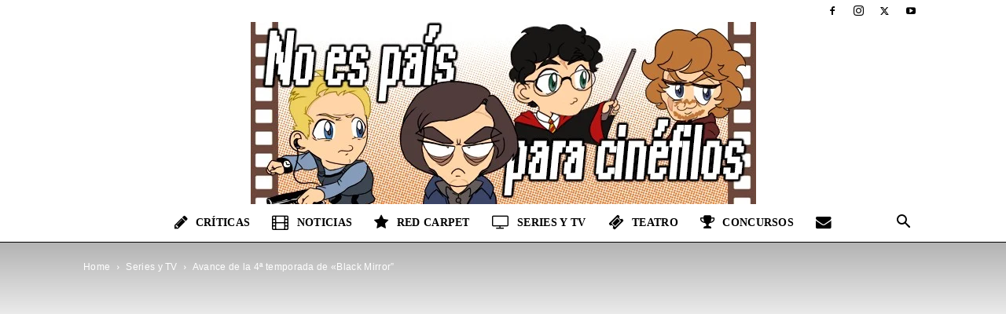

--- FILE ---
content_type: text/html; charset=UTF-8
request_url: https://noespaisparacinefilos.com/avance-de-la-4a-temporada-de-black-mirror/
body_size: 58358
content:
<!doctype html >
<!--[if IE 8]><html class="ie8" lang="en"> <![endif]-->
<!--[if IE 9]><html class="ie9" lang="en"> <![endif]-->
<!--[if gt IE 8]><!--><html lang="es"> <!--<![endif]--><head><script data-no-optimize="1">var litespeed_docref=sessionStorage.getItem("litespeed_docref");litespeed_docref&&(Object.defineProperty(document,"referrer",{get:function(){return litespeed_docref}}),sessionStorage.removeItem("litespeed_docref"));</script> <title>Avance de la 4ª temporada de &quot;Black Mirror” - No Es País Para Cinéfilos</title><meta charset="UTF-8" /><meta name="viewport" content="width=device-width, initial-scale=1.0"><link rel="pingback" href="https://noespaisparacinefilos.com/xmlrpc.php" /><meta name='robots' content='index, follow, max-image-preview:large, max-snippet:-1, max-video-preview:-1' /><link rel="icon" type="image/png" href="https://noespaisparacinefilos.com/wp-content/uploads/2016/04/favicon-1.ico"><link rel="canonical" href="https://noespaisparacinefilos.com/avance-de-la-4a-temporada-de-black-mirror/" /><meta property="og:locale" content="es_ES" /><meta property="og:type" content="article" /><meta property="og:title" content="Avance de la 4ª temporada de &quot;Black Mirror”" /><meta property="og:description" content="Ya conocemos el reparto y los títulos de los nuevos episodios de la cuarta temporada de “Black Mirror”. La serie volverá a Netflix en los próximos meses. “Arkangel» Reparto: Rosemarie Dewitt (La La Land, Mad Men), Brenna Harding (A Place to Call Home), Owen Teague (Bloodline) Director: Jodie Foster Escrito por: Charlie Brooker “USS Callister” [&hellip;]" /><meta property="og:url" content="https://noespaisparacinefilos.com/avance-de-la-4a-temporada-de-black-mirror/" /><meta property="og:site_name" content="No Es País Para Cinéfilos" /><meta property="article:publisher" content="https://www.facebook.com/noespaisparacinefilos/" /><meta property="article:published_time" content="2017-08-28T08:00:32+00:00" /><meta property="og:image" content="https://noespaisparacinefilos.com/wp-content/uploads/2017/08/Black-Mirror-Season-3.jpg" /><meta property="og:image:width" content="615" /><meta property="og:image:height" content="410" /><meta property="og:image:type" content="image/jpeg" /><meta name="author" content="Luis" /><meta name="twitter:card" content="summary_large_image" /><meta name="twitter:creator" content="@bauergeek" /><meta name="twitter:site" content="@neppcinefilos" /><meta name="twitter:label1" content="Escrito por" /><meta name="twitter:data1" content="Luis" /><meta name="twitter:label2" content="Tiempo de lectura" /><meta name="twitter:data2" content="1 minuto" /> <script type="application/ld+json" class="yoast-schema-graph">{"@context":"https://schema.org","@graph":[{"@type":"Article","@id":"https://noespaisparacinefilos.com/avance-de-la-4a-temporada-de-black-mirror/#article","isPartOf":{"@id":"https://noespaisparacinefilos.com/avance-de-la-4a-temporada-de-black-mirror/"},"author":{"name":"Luis","@id":"https://noespaisparacinefilos.com/#/schema/person/aed8bf569bb58320192d941e6a4c16c2"},"headline":"Avance de la 4ª temporada de «Black Mirror”","datePublished":"2017-08-28T08:00:32+00:00","mainEntityOfPage":{"@id":"https://noespaisparacinefilos.com/avance-de-la-4a-temporada-de-black-mirror/"},"wordCount":237,"commentCount":0,"publisher":{"@id":"https://noespaisparacinefilos.com/#organization"},"image":{"@id":"https://noespaisparacinefilos.com/avance-de-la-4a-temporada-de-black-mirror/#primaryimage"},"thumbnailUrl":"https://noespaisparacinefilos.com/wp-content/uploads/2017/08/Black-Mirror-Season-3.jpg","keywords":["Netflix"],"articleSection":["Series y TV"],"inLanguage":"es","potentialAction":[{"@type":"CommentAction","name":"Comment","target":["https://noespaisparacinefilos.com/avance-de-la-4a-temporada-de-black-mirror/#respond"]}]},{"@type":"WebPage","@id":"https://noespaisparacinefilos.com/avance-de-la-4a-temporada-de-black-mirror/","url":"https://noespaisparacinefilos.com/avance-de-la-4a-temporada-de-black-mirror/","name":"Avance de la 4ª temporada de \"Black Mirror” - No Es País Para Cinéfilos","isPartOf":{"@id":"https://noespaisparacinefilos.com/#website"},"primaryImageOfPage":{"@id":"https://noespaisparacinefilos.com/avance-de-la-4a-temporada-de-black-mirror/#primaryimage"},"image":{"@id":"https://noespaisparacinefilos.com/avance-de-la-4a-temporada-de-black-mirror/#primaryimage"},"thumbnailUrl":"https://noespaisparacinefilos.com/wp-content/uploads/2017/08/Black-Mirror-Season-3.jpg","datePublished":"2017-08-28T08:00:32+00:00","breadcrumb":{"@id":"https://noespaisparacinefilos.com/avance-de-la-4a-temporada-de-black-mirror/#breadcrumb"},"inLanguage":"es","potentialAction":[{"@type":"ReadAction","target":["https://noespaisparacinefilos.com/avance-de-la-4a-temporada-de-black-mirror/"]}]},{"@type":"ImageObject","inLanguage":"es","@id":"https://noespaisparacinefilos.com/avance-de-la-4a-temporada-de-black-mirror/#primaryimage","url":"https://noespaisparacinefilos.com/wp-content/uploads/2017/08/Black-Mirror-Season-3.jpg","contentUrl":"https://noespaisparacinefilos.com/wp-content/uploads/2017/08/Black-Mirror-Season-3.jpg","width":615,"height":410},{"@type":"BreadcrumbList","@id":"https://noespaisparacinefilos.com/avance-de-la-4a-temporada-de-black-mirror/#breadcrumb","itemListElement":[{"@type":"ListItem","position":1,"name":"Home","item":"https://noespaisparacinefilos.com/"},{"@type":"ListItem","position":2,"name":"Avance de la 4ª temporada de «Black Mirror”"}]},{"@type":"WebSite","@id":"https://noespaisparacinefilos.com/#website","url":"https://noespaisparacinefilos.com/","name":"No Es País Para Cinéfilos","description":"Nuestra selección y opinión, sobre todo lo relacionado con el séptimo arte, series, programas de TV y mucho más.","publisher":{"@id":"https://noespaisparacinefilos.com/#organization"},"potentialAction":[{"@type":"SearchAction","target":{"@type":"EntryPoint","urlTemplate":"https://noespaisparacinefilos.com/?s={search_term_string}"},"query-input":{"@type":"PropertyValueSpecification","valueRequired":true,"valueName":"search_term_string"}}],"inLanguage":"es"},{"@type":"Organization","@id":"https://noespaisparacinefilos.com/#organization","name":"No Es País Para Cinéfilos","url":"https://noespaisparacinefilos.com/","logo":{"@type":"ImageObject","inLanguage":"es","@id":"https://noespaisparacinefilos.com/#/schema/logo/image/","url":"https://noespaisparacinefilos.com/wp-content/uploads/2022/04/noespaisparacinefilos_footer.jpg","contentUrl":"https://noespaisparacinefilos.com/wp-content/uploads/2022/04/noespaisparacinefilos_footer.jpg","width":643,"height":194,"caption":"No Es País Para Cinéfilos"},"image":{"@id":"https://noespaisparacinefilos.com/#/schema/logo/image/"},"sameAs":["https://www.facebook.com/noespaisparacinefilos/","https://x.com/neppcinefilos","https://www.instagram.com/noespaisparacinefilos/","https://cutt.ly/fFPCtGK","https://www.youtube.com/channel/UCwSA-ArJm-DldTJLrhYSFbQ"]},{"@type":"Person","@id":"https://noespaisparacinefilos.com/#/schema/person/aed8bf569bb58320192d941e6a4c16c2","name":"Luis","image":{"@type":"ImageObject","inLanguage":"es","@id":"https://noespaisparacinefilos.com/#/schema/person/image/","url":"https://noespaisparacinefilos.com/wp-content/litespeed/avatar/57475ecd63571a2dea7fe82d8ad5ac46.jpg?ver=1768649010","contentUrl":"https://noespaisparacinefilos.com/wp-content/litespeed/avatar/57475ecd63571a2dea7fe82d8ad5ac46.jpg?ver=1768649010","caption":"Luis"},"description":"Apasionado por la tecnología e informática, lo que se conoce como \"geek\". De blog de temática generalista, acabé aquí, escribiendo sobre mi otro gran hobby.","sameAs":["https://x.com/bauergeek"],"url":"https://noespaisparacinefilos.com/author/bauergeek/"}]}</script> <link rel='dns-prefetch' href='//stats.wp.com' /><link rel='dns-prefetch' href='//fonts.googleapis.com' /><link rel='dns-prefetch' href='//jetpack.wordpress.com' /><link rel='dns-prefetch' href='//s0.wp.com' /><link rel='dns-prefetch' href='//public-api.wordpress.com' /><link rel='dns-prefetch' href='//0.gravatar.com' /><link rel='dns-prefetch' href='//1.gravatar.com' /><link rel='dns-prefetch' href='//2.gravatar.com' /><link rel="alternate" type="application/rss+xml" title="No Es País Para Cinéfilos &raquo; Feed" href="https://noespaisparacinefilos.com/feed/" /><link rel="alternate" type="application/rss+xml" title="No Es País Para Cinéfilos &raquo; Feed de los comentarios" href="https://noespaisparacinefilos.com/comments/feed/" /><link rel="alternate" type="application/rss+xml" title="No Es País Para Cinéfilos &raquo; Comentario Avance de la 4ª temporada de «Black Mirror” del feed" href="https://noespaisparacinefilos.com/avance-de-la-4a-temporada-de-black-mirror/feed/" /><link rel="alternate" title="oEmbed (JSON)" type="application/json+oembed" href="https://noespaisparacinefilos.com/wp-json/oembed/1.0/embed?url=https%3A%2F%2Fnoespaisparacinefilos.com%2Favance-de-la-4a-temporada-de-black-mirror%2F" /><link rel="alternate" title="oEmbed (XML)" type="text/xml+oembed" href="https://noespaisparacinefilos.com/wp-json/oembed/1.0/embed?url=https%3A%2F%2Fnoespaisparacinefilos.com%2Favance-de-la-4a-temporada-de-black-mirror%2F&#038;format=xml" /><style id='wp-img-auto-sizes-contain-inline-css' type='text/css'>img:is([sizes=auto i],[sizes^="auto," i]){contain-intrinsic-size:3000px 1500px}
/*# sourceURL=wp-img-auto-sizes-contain-inline-css */</style><link data-optimized="2" rel="stylesheet" href="https://noespaisparacinefilos.com/wp-content/litespeed/css/5dc8a1e8e60424343788962d1107eeed.css?ver=1389b" /><style id='global-styles-inline-css' type='text/css'>:root{--wp--preset--aspect-ratio--square: 1;--wp--preset--aspect-ratio--4-3: 4/3;--wp--preset--aspect-ratio--3-4: 3/4;--wp--preset--aspect-ratio--3-2: 3/2;--wp--preset--aspect-ratio--2-3: 2/3;--wp--preset--aspect-ratio--16-9: 16/9;--wp--preset--aspect-ratio--9-16: 9/16;--wp--preset--color--black: #000000;--wp--preset--color--cyan-bluish-gray: #abb8c3;--wp--preset--color--white: #ffffff;--wp--preset--color--pale-pink: #f78da7;--wp--preset--color--vivid-red: #cf2e2e;--wp--preset--color--luminous-vivid-orange: #ff6900;--wp--preset--color--luminous-vivid-amber: #fcb900;--wp--preset--color--light-green-cyan: #7bdcb5;--wp--preset--color--vivid-green-cyan: #00d084;--wp--preset--color--pale-cyan-blue: #8ed1fc;--wp--preset--color--vivid-cyan-blue: #0693e3;--wp--preset--color--vivid-purple: #9b51e0;--wp--preset--gradient--vivid-cyan-blue-to-vivid-purple: linear-gradient(135deg,rgb(6,147,227) 0%,rgb(155,81,224) 100%);--wp--preset--gradient--light-green-cyan-to-vivid-green-cyan: linear-gradient(135deg,rgb(122,220,180) 0%,rgb(0,208,130) 100%);--wp--preset--gradient--luminous-vivid-amber-to-luminous-vivid-orange: linear-gradient(135deg,rgb(252,185,0) 0%,rgb(255,105,0) 100%);--wp--preset--gradient--luminous-vivid-orange-to-vivid-red: linear-gradient(135deg,rgb(255,105,0) 0%,rgb(207,46,46) 100%);--wp--preset--gradient--very-light-gray-to-cyan-bluish-gray: linear-gradient(135deg,rgb(238,238,238) 0%,rgb(169,184,195) 100%);--wp--preset--gradient--cool-to-warm-spectrum: linear-gradient(135deg,rgb(74,234,220) 0%,rgb(151,120,209) 20%,rgb(207,42,186) 40%,rgb(238,44,130) 60%,rgb(251,105,98) 80%,rgb(254,248,76) 100%);--wp--preset--gradient--blush-light-purple: linear-gradient(135deg,rgb(255,206,236) 0%,rgb(152,150,240) 100%);--wp--preset--gradient--blush-bordeaux: linear-gradient(135deg,rgb(254,205,165) 0%,rgb(254,45,45) 50%,rgb(107,0,62) 100%);--wp--preset--gradient--luminous-dusk: linear-gradient(135deg,rgb(255,203,112) 0%,rgb(199,81,192) 50%,rgb(65,88,208) 100%);--wp--preset--gradient--pale-ocean: linear-gradient(135deg,rgb(255,245,203) 0%,rgb(182,227,212) 50%,rgb(51,167,181) 100%);--wp--preset--gradient--electric-grass: linear-gradient(135deg,rgb(202,248,128) 0%,rgb(113,206,126) 100%);--wp--preset--gradient--midnight: linear-gradient(135deg,rgb(2,3,129) 0%,rgb(40,116,252) 100%);--wp--preset--font-size--small: 11px;--wp--preset--font-size--medium: 20px;--wp--preset--font-size--large: 32px;--wp--preset--font-size--x-large: 42px;--wp--preset--font-size--regular: 15px;--wp--preset--font-size--larger: 50px;--wp--preset--spacing--20: 0.44rem;--wp--preset--spacing--30: 0.67rem;--wp--preset--spacing--40: 1rem;--wp--preset--spacing--50: 1.5rem;--wp--preset--spacing--60: 2.25rem;--wp--preset--spacing--70: 3.38rem;--wp--preset--spacing--80: 5.06rem;--wp--preset--shadow--natural: 6px 6px 9px rgba(0, 0, 0, 0.2);--wp--preset--shadow--deep: 12px 12px 50px rgba(0, 0, 0, 0.4);--wp--preset--shadow--sharp: 6px 6px 0px rgba(0, 0, 0, 0.2);--wp--preset--shadow--outlined: 6px 6px 0px -3px rgb(255, 255, 255), 6px 6px rgb(0, 0, 0);--wp--preset--shadow--crisp: 6px 6px 0px rgb(0, 0, 0);}:where(.is-layout-flex){gap: 0.5em;}:where(.is-layout-grid){gap: 0.5em;}body .is-layout-flex{display: flex;}.is-layout-flex{flex-wrap: wrap;align-items: center;}.is-layout-flex > :is(*, div){margin: 0;}body .is-layout-grid{display: grid;}.is-layout-grid > :is(*, div){margin: 0;}:where(.wp-block-columns.is-layout-flex){gap: 2em;}:where(.wp-block-columns.is-layout-grid){gap: 2em;}:where(.wp-block-post-template.is-layout-flex){gap: 1.25em;}:where(.wp-block-post-template.is-layout-grid){gap: 1.25em;}.has-black-color{color: var(--wp--preset--color--black) !important;}.has-cyan-bluish-gray-color{color: var(--wp--preset--color--cyan-bluish-gray) !important;}.has-white-color{color: var(--wp--preset--color--white) !important;}.has-pale-pink-color{color: var(--wp--preset--color--pale-pink) !important;}.has-vivid-red-color{color: var(--wp--preset--color--vivid-red) !important;}.has-luminous-vivid-orange-color{color: var(--wp--preset--color--luminous-vivid-orange) !important;}.has-luminous-vivid-amber-color{color: var(--wp--preset--color--luminous-vivid-amber) !important;}.has-light-green-cyan-color{color: var(--wp--preset--color--light-green-cyan) !important;}.has-vivid-green-cyan-color{color: var(--wp--preset--color--vivid-green-cyan) !important;}.has-pale-cyan-blue-color{color: var(--wp--preset--color--pale-cyan-blue) !important;}.has-vivid-cyan-blue-color{color: var(--wp--preset--color--vivid-cyan-blue) !important;}.has-vivid-purple-color{color: var(--wp--preset--color--vivid-purple) !important;}.has-black-background-color{background-color: var(--wp--preset--color--black) !important;}.has-cyan-bluish-gray-background-color{background-color: var(--wp--preset--color--cyan-bluish-gray) !important;}.has-white-background-color{background-color: var(--wp--preset--color--white) !important;}.has-pale-pink-background-color{background-color: var(--wp--preset--color--pale-pink) !important;}.has-vivid-red-background-color{background-color: var(--wp--preset--color--vivid-red) !important;}.has-luminous-vivid-orange-background-color{background-color: var(--wp--preset--color--luminous-vivid-orange) !important;}.has-luminous-vivid-amber-background-color{background-color: var(--wp--preset--color--luminous-vivid-amber) !important;}.has-light-green-cyan-background-color{background-color: var(--wp--preset--color--light-green-cyan) !important;}.has-vivid-green-cyan-background-color{background-color: var(--wp--preset--color--vivid-green-cyan) !important;}.has-pale-cyan-blue-background-color{background-color: var(--wp--preset--color--pale-cyan-blue) !important;}.has-vivid-cyan-blue-background-color{background-color: var(--wp--preset--color--vivid-cyan-blue) !important;}.has-vivid-purple-background-color{background-color: var(--wp--preset--color--vivid-purple) !important;}.has-black-border-color{border-color: var(--wp--preset--color--black) !important;}.has-cyan-bluish-gray-border-color{border-color: var(--wp--preset--color--cyan-bluish-gray) !important;}.has-white-border-color{border-color: var(--wp--preset--color--white) !important;}.has-pale-pink-border-color{border-color: var(--wp--preset--color--pale-pink) !important;}.has-vivid-red-border-color{border-color: var(--wp--preset--color--vivid-red) !important;}.has-luminous-vivid-orange-border-color{border-color: var(--wp--preset--color--luminous-vivid-orange) !important;}.has-luminous-vivid-amber-border-color{border-color: var(--wp--preset--color--luminous-vivid-amber) !important;}.has-light-green-cyan-border-color{border-color: var(--wp--preset--color--light-green-cyan) !important;}.has-vivid-green-cyan-border-color{border-color: var(--wp--preset--color--vivid-green-cyan) !important;}.has-pale-cyan-blue-border-color{border-color: var(--wp--preset--color--pale-cyan-blue) !important;}.has-vivid-cyan-blue-border-color{border-color: var(--wp--preset--color--vivid-cyan-blue) !important;}.has-vivid-purple-border-color{border-color: var(--wp--preset--color--vivid-purple) !important;}.has-vivid-cyan-blue-to-vivid-purple-gradient-background{background: var(--wp--preset--gradient--vivid-cyan-blue-to-vivid-purple) !important;}.has-light-green-cyan-to-vivid-green-cyan-gradient-background{background: var(--wp--preset--gradient--light-green-cyan-to-vivid-green-cyan) !important;}.has-luminous-vivid-amber-to-luminous-vivid-orange-gradient-background{background: var(--wp--preset--gradient--luminous-vivid-amber-to-luminous-vivid-orange) !important;}.has-luminous-vivid-orange-to-vivid-red-gradient-background{background: var(--wp--preset--gradient--luminous-vivid-orange-to-vivid-red) !important;}.has-very-light-gray-to-cyan-bluish-gray-gradient-background{background: var(--wp--preset--gradient--very-light-gray-to-cyan-bluish-gray) !important;}.has-cool-to-warm-spectrum-gradient-background{background: var(--wp--preset--gradient--cool-to-warm-spectrum) !important;}.has-blush-light-purple-gradient-background{background: var(--wp--preset--gradient--blush-light-purple) !important;}.has-blush-bordeaux-gradient-background{background: var(--wp--preset--gradient--blush-bordeaux) !important;}.has-luminous-dusk-gradient-background{background: var(--wp--preset--gradient--luminous-dusk) !important;}.has-pale-ocean-gradient-background{background: var(--wp--preset--gradient--pale-ocean) !important;}.has-electric-grass-gradient-background{background: var(--wp--preset--gradient--electric-grass) !important;}.has-midnight-gradient-background{background: var(--wp--preset--gradient--midnight) !important;}.has-small-font-size{font-size: var(--wp--preset--font-size--small) !important;}.has-medium-font-size{font-size: var(--wp--preset--font-size--medium) !important;}.has-large-font-size{font-size: var(--wp--preset--font-size--large) !important;}.has-x-large-font-size{font-size: var(--wp--preset--font-size--x-large) !important;}
/*# sourceURL=global-styles-inline-css */</style><style id='classic-theme-styles-inline-css' type='text/css'>/*! This file is auto-generated */
.wp-block-button__link{color:#fff;background-color:#32373c;border-radius:9999px;box-shadow:none;text-decoration:none;padding:calc(.667em + 2px) calc(1.333em + 2px);font-size:1.125em}.wp-block-file__button{background:#32373c;color:#fff;text-decoration:none}
/*# sourceURL=/wp-includes/css/classic-themes.min.css */</style><style id='rs-plugin-settings-inline-css' type='text/css'>#rs-demo-id {}
/*# sourceURL=rs-plugin-settings-inline-css */</style><style id='td-theme-inline-css' type='text/css'>@media (max-width:767px){.td-header-desktop-wrap{display:none}}@media (min-width:767px){.td-header-mobile-wrap{display:none}}</style> <script type="litespeed/javascript" data-src="https://noespaisparacinefilos.com/wp-includes/js/jquery/jquery.min.js" id="jquery-core-js"></script> <script></script><link rel="https://api.w.org/" href="https://noespaisparacinefilos.com/wp-json/" /><link rel="alternate" title="JSON" type="application/json" href="https://noespaisparacinefilos.com/wp-json/wp/v2/posts/18632" /><link rel="EditURI" type="application/rsd+xml" title="RSD" href="https://noespaisparacinefilos.com/xmlrpc.php?rsd" /><meta name="generator" content="WordPress 6.9" /><link rel='shortlink' href='https://noespaisparacinefilos.com/?p=18632' /><style>img#wpstats{display:none}</style> <script type="litespeed/javascript">window.tdb_global_vars={"wpRestUrl":"https:\/\/noespaisparacinefilos.com\/wp-json\/","permalinkStructure":"\/%postname%\/"};window.tdb_p_autoload_vars={"isAjax":!1,"isAdminBarShowing":!1,"autoloadStatus":"off","origPostEditUrl":null}</script> <style id="tdb-global-colors">:root{--accent-color:#fff}</style><meta name="generator" content="Powered by WPBakery Page Builder - drag and drop page builder for WordPress."/><meta name="generator" content="Powered by Slider Revolution 6.4.6 - responsive, Mobile-Friendly Slider Plugin for WordPress with comfortable drag and drop interface." /> <script id="td-generated-header-js" type="litespeed/javascript">var tdBlocksArray=[];function tdBlock(){this.id='';this.block_type=1;this.atts='';this.td_column_number='';this.td_current_page=1;this.post_count=0;this.found_posts=0;this.max_num_pages=0;this.td_filter_value='';this.is_ajax_running=!1;this.td_user_action='';this.header_color='';this.ajax_pagination_infinite_stop=''}(function(){var htmlTag=document.getElementsByTagName("html")[0];if(navigator.userAgent.indexOf("MSIE 10.0")>-1){htmlTag.className+=' ie10'}
if(!!navigator.userAgent.match(/Trident.*rv\:11\./)){htmlTag.className+=' ie11'}
if(navigator.userAgent.indexOf("Edge")>-1){htmlTag.className+=' ieEdge'}
if(/(iPad|iPhone|iPod)/g.test(navigator.userAgent)){htmlTag.className+=' td-md-is-ios'}
var user_agent=navigator.userAgent.toLowerCase();if(user_agent.indexOf("android")>-1){htmlTag.className+=' td-md-is-android'}
if(-1!==navigator.userAgent.indexOf('Mac OS X')){htmlTag.className+=' td-md-is-os-x'}
if(/chrom(e|ium)/.test(navigator.userAgent.toLowerCase())){htmlTag.className+=' td-md-is-chrome'}
if(-1!==navigator.userAgent.indexOf('Firefox')){htmlTag.className+=' td-md-is-firefox'}
if(-1!==navigator.userAgent.indexOf('Safari')&&-1===navigator.userAgent.indexOf('Chrome')){htmlTag.className+=' td-md-is-safari'}
if(-1!==navigator.userAgent.indexOf('IEMobile')){htmlTag.className+=' td-md-is-iemobile'}})();var tdLocalCache={};(function(){"use strict";tdLocalCache={data:{},remove:function(resource_id){delete tdLocalCache.data[resource_id]},exist:function(resource_id){return tdLocalCache.data.hasOwnProperty(resource_id)&&tdLocalCache.data[resource_id]!==null},get:function(resource_id){return tdLocalCache.data[resource_id]},set:function(resource_id,cachedData){tdLocalCache.remove(resource_id);tdLocalCache.data[resource_id]=cachedData}}})();var td_viewport_interval_list=[{"limitBottom":767,"sidebarWidth":228},{"limitBottom":1018,"sidebarWidth":300},{"limitBottom":1140,"sidebarWidth":324}];var tds_general_modal_image="yes";var tdc_is_installed="yes";var tdc_domain_active=!1;var td_ajax_url="https:\/\/noespaisparacinefilos.com\/wp-admin\/admin-ajax.php?td_theme_name=Newspaper&v=12.7.4";var td_get_template_directory_uri="https:\/\/noespaisparacinefilos.com\/wp-content\/plugins\/td-composer\/legacy\/common";var tds_snap_menu="snap";var tds_logo_on_sticky="";var tds_header_style="10";var td_please_wait="Por favor espera...";var td_email_user_pass_incorrect="Usuario o contrase\u00f1a incorrecta!";var td_email_user_incorrect="Correo electr\u00f3nico o nombre de usuario incorrecto!";var td_email_incorrect="Email incorrecto!";var td_user_incorrect="Username incorrect!";var td_email_user_empty="Email or username empty!";var td_pass_empty="Pass empty!";var td_pass_pattern_incorrect="Invalid Pass Pattern!";var td_retype_pass_incorrect="Retyped Pass incorrect!";var tds_more_articles_on_post_enable="";var tds_more_articles_on_post_time_to_wait="";var tds_more_articles_on_post_pages_distance_from_top=0;var tds_captcha="";var tds_theme_color_site_wide="#fc7d46";var tds_smart_sidebar="enabled";var tdThemeName="Newspaper";var tdThemeNameWl="Newspaper";var td_magnific_popup_translation_tPrev="Anterior (tecla de flecha izquierda)";var td_magnific_popup_translation_tNext="Siguiente (tecla de flecha derecha)";var td_magnific_popup_translation_tCounter="%curr% de %total%";var td_magnific_popup_translation_ajax_tError="El contenido de %url% no pudo cargarse.";var td_magnific_popup_translation_image_tError="La imagen #%curr% no pudo cargarse.";var tdBlockNonce="8bbcfb46b1";var tdMobileMenu="enabled";var tdMobileSearch="enabled";var tdDateNamesI18n={"month_names":["enero","febrero","marzo","abril","mayo","junio","julio","agosto","septiembre","octubre","noviembre","diciembre"],"month_names_short":["Ene","Feb","Mar","Abr","May","Jun","Jul","Ago","Sep","Oct","Nov","Dic"],"day_names":["domingo","lunes","martes","mi\u00e9rcoles","jueves","viernes","s\u00e1bado"],"day_names_short":["Dom","Lun","Mar","Mi\u00e9","Jue","Vie","S\u00e1b"]};var tdb_modal_confirm="Ahorrar";var tdb_modal_cancel="Cancelar";var tdb_modal_confirm_alt="S\u00ed";var tdb_modal_cancel_alt="No";var td_deploy_mode="deploy";var td_ad_background_click_link="";var td_ad_background_click_target=""</script> <style>.td-menu-background,.td-search-background{background-image:url('https://noespaisparacinefilos.com/wp-content/uploads/2017/06/12.jpg')}ul.sf-menu>.menu-item>a{font-family:Poppins}.sf-menu ul .menu-item a{font-family:Poppins}.td-page-title,.td-category-title-holder .td-page-title{font-family:Poppins}body,p{font-family:Poppins}:root{--td_excl_label:'EXCLUSIVO';--td_theme_color:#fc7d46;--td_slider_text:rgba(252,125,70,0.7);--td_mobile_gradient_one_mob:rgba(0,0,0,0.7);--td_mobile_gradient_two_mob:rgba(0,0,0,0.8);--td_mobile_text_active_color:#fc7d46}.td-header-style-12 .td-header-menu-wrap-full,.td-header-style-12 .td-affix,.td-grid-style-1.td-hover-1 .td-big-grid-post:hover .td-post-category,.td-grid-style-5.td-hover-1 .td-big-grid-post:hover .td-post-category,.td_category_template_3 .td-current-sub-category,.td_category_template_8 .td-category-header .td-category a.td-current-sub-category,.td_category_template_4 .td-category-siblings .td-category a:hover,.td_block_big_grid_9.td-grid-style-1 .td-post-category,.td_block_big_grid_9.td-grid-style-5 .td-post-category,.td-grid-style-6.td-hover-1 .td-module-thumb:after,.tdm-menu-active-style5 .td-header-menu-wrap .sf-menu>.current-menu-item>a,.tdm-menu-active-style5 .td-header-menu-wrap .sf-menu>.current-menu-ancestor>a,.tdm-menu-active-style5 .td-header-menu-wrap .sf-menu>.current-category-ancestor>a,.tdm-menu-active-style5 .td-header-menu-wrap .sf-menu>li>a:hover,.tdm-menu-active-style5 .td-header-menu-wrap .sf-menu>.sfHover>a{background-color:#fc7d46}.td_mega_menu_sub_cats .cur-sub-cat,.td-mega-span h3 a:hover,.td_mod_mega_menu:hover .entry-title a,.header-search-wrap .result-msg a:hover,.td-header-top-menu .td-drop-down-search .td_module_wrap:hover .entry-title a,.td-header-top-menu .td-icon-search:hover,.td-header-wrap .result-msg a:hover,.top-header-menu li a:hover,.top-header-menu .current-menu-item>a,.top-header-menu .current-menu-ancestor>a,.top-header-menu .current-category-ancestor>a,.td-social-icon-wrap>a:hover,.td-header-sp-top-widget .td-social-icon-wrap a:hover,.td_mod_related_posts:hover h3>a,.td-post-template-11 .td-related-title .td-related-left:hover,.td-post-template-11 .td-related-title .td-related-right:hover,.td-post-template-11 .td-related-title .td-cur-simple-item,.td-post-template-11 .td_block_related_posts .td-next-prev-wrap a:hover,.td-category-header .td-pulldown-category-filter-link:hover,.td-category-siblings .td-subcat-dropdown a:hover,.td-category-siblings .td-subcat-dropdown a.td-current-sub-category,.footer-text-wrap .footer-email-wrap a,.footer-social-wrap a:hover,.td_module_17 .td-read-more a:hover,.td_module_18 .td-read-more a:hover,.td_module_19 .td-post-author-name a:hover,.td-pulldown-syle-2 .td-subcat-dropdown:hover .td-subcat-more span,.td-pulldown-syle-2 .td-subcat-dropdown:hover .td-subcat-more i,.td-pulldown-syle-3 .td-subcat-dropdown:hover .td-subcat-more span,.td-pulldown-syle-3 .td-subcat-dropdown:hover .td-subcat-more i,.tdm-menu-active-style3 .tdm-header.td-header-wrap .sf-menu>.current-category-ancestor>a,.tdm-menu-active-style3 .tdm-header.td-header-wrap .sf-menu>.current-menu-ancestor>a,.tdm-menu-active-style3 .tdm-header.td-header-wrap .sf-menu>.current-menu-item>a,.tdm-menu-active-style3 .tdm-header.td-header-wrap .sf-menu>.sfHover>a,.tdm-menu-active-style3 .tdm-header.td-header-wrap .sf-menu>li>a:hover{color:#fc7d46}.td-mega-menu-page .wpb_content_element ul li a:hover,.td-theme-wrap .td-aj-search-results .td_module_wrap:hover .entry-title a,.td-theme-wrap .header-search-wrap .result-msg a:hover{color:#fc7d46!important}.td_category_template_8 .td-category-header .td-category a.td-current-sub-category,.td_category_template_4 .td-category-siblings .td-category a:hover,.tdm-menu-active-style4 .tdm-header .sf-menu>.current-menu-item>a,.tdm-menu-active-style4 .tdm-header .sf-menu>.current-menu-ancestor>a,.tdm-menu-active-style4 .tdm-header .sf-menu>.current-category-ancestor>a,.tdm-menu-active-style4 .tdm-header .sf-menu>li>a:hover,.tdm-menu-active-style4 .tdm-header .sf-menu>.sfHover>a{border-color:#fc7d46}ul.sf-menu>.td-menu-item>a,.td-theme-wrap .td-header-menu-social{font-family:Poppins}.sf-menu ul .td-menu-item a{font-family:Poppins}.td-theme-wrap .td-mega-menu ul,.td-theme-wrap .td_mega_menu_sub_cats .cur-sub-cat,.td-theme-wrap .td_mega_menu_sub_cats .cur-sub-cat:before{background-color:#000000}.td-theme-wrap .td-mega-span h3 a{color:#ffffff}.td-theme-wrap .td-mega-menu .td-next-prev-wrap a{color:#ffffff}.td-theme-wrap .td-mega-menu .td-next-prev-wrap a{border-color:#ffffff}.td-theme-wrap .td_mega_menu_sub_cats{background-color:#000000}@media (min-width:1141px){.td_stretch_content .td_block_mega_menu:before{background-color:#000000}}.td-theme-wrap .td_mega_menu_sub_cats a{color:#ffffff}.td-theme-wrap .sf-menu .td_mega_menu_sub_cats .cur-sub-cat,.td-theme-wrap .td-mega-menu ul{border-color:#000000}.td-theme-wrap .td_mega_menu_sub_cats:after{background-color:#000000}.td-theme-wrap .td_mod_mega_menu:hover .entry-title a,.td-theme-wrap .sf-menu .td_mega_menu_sub_cats .cur-sub-cat{color:#fc7d46}.td-theme-wrap .sf-menu .td-mega-menu .td-post-category:hover,.td-theme-wrap .td-mega-menu .td-next-prev-wrap a:hover{background-color:#fc7d46}.td-theme-wrap .td-mega-menu .td-next-prev-wrap a:hover{border-color:#fc7d46}.td-theme-wrap .sf-menu .td-normal-menu .sub-menu{background-color:#000000}.td-theme-wrap .sf-menu .td-normal-menu .sub-menu .td-menu-item>a{color:#ffffff}.td-theme-wrap .sf-menu .td-normal-menu .td-menu-item>a:hover,.td-theme-wrap .sf-menu .td-normal-menu .sfHover>a,.td-theme-wrap .sf-menu .td-normal-menu .current-menu-ancestor>a,.td-theme-wrap .sf-menu .td-normal-menu .current-category-ancestor>a,.td-theme-wrap .sf-menu .td-normal-menu .current-menu-item>a{background-color:#fc7d46}.td-footer-wrapper,.td-footer-wrapper .td_block_template_7 .td-block-title>*,.td-footer-wrapper .td_block_template_17 .td-block-title,.td-footer-wrapper .td-block-title-wrap .td-wrapper-pulldown-filter{background-color:#000000}.td-footer-wrapper::before{background-image:url('https://noespaisparacinefilos.com/wp-content/uploads/2017/07/noespaisparacinefilos_twitter-FB.png')}.td-footer-wrapper::before{background-size:cover}.td-footer-wrapper::before{opacity:0.3}.block-title>span,.block-title>a,.widgettitle,body .td-trending-now-title,.wpb_tabs li a,.vc_tta-container .vc_tta-color-grey.vc_tta-tabs-position-top.vc_tta-style-classic .vc_tta-tabs-container .vc_tta-tab>a,.td-theme-wrap .td-related-title a,.woocommerce div.product .woocommerce-tabs ul.tabs li a,.woocommerce .product .products h2:not(.woocommerce-loop-product__title),.td-theme-wrap .td-block-title{font-family:Poppins}.td_module_wrap .td-post-author-name a{font-family:Poppins}.td-post-date .entry-date{font-family:Poppins}.td-module-comments a,.td-post-views span,.td-post-comments a{font-family:Poppins}.td-big-grid-meta .td-post-category,.td_module_wrap .td-post-category,.td-module-image .td-post-category{font-family:Poppins}.td_mod_mega_menu .item-details a{font-family:Poppins}.td_mega_menu_sub_cats .block-mega-child-cats a{font-family:Poppins}.td-subcat-filter .td-subcat-dropdown a,.td-subcat-filter .td-subcat-list a,.td-subcat-filter .td-subcat-dropdown span{font-family:Poppins}.td-excerpt,.td_module_14 .td-excerpt{font-family:Poppins}.td-theme-slider.iosSlider-col-3 .td-module-title{font-family:Poppins;font-weight:600}.td_module_1 .td-module-title{font-family:Poppins;font-weight:bold}.td_module_2 .td-module-title{font-family:Poppins;font-size:24px;font-weight:600}.td_module_16 .td-module-title{font-family:Poppins;font-size:14px;font-weight:bold}.td_module_mx8 .td-module-title{font-family:Poppins;font-weight:bold}.td_module_mx20 .td-module-title{font-family:Poppins;font-weight:bold}.td_module_mx21 .td-module-title{font-family:Poppins;font-weight:bold}.td-post-template-default .td-post-header .entry-title{font-family:Poppins;font-size:42px;font-weight:600}.td-post-content p,.td-post-content{font-family:Poppins}.post blockquote p,.page blockquote p,.td-post-text-content blockquote p{font-family:Poppins;font-size:34px;font-weight:600}.post .td_quote_box p,.page .td_quote_box p{font-family:Poppins}.post .td_pull_quote p,.page .td_pull_quote p,.post .wp-block-pullquote blockquote p,.page .wp-block-pullquote blockquote p{font-family:Poppins}.td-post-content li{font-family:Poppins}.td-post-content h1{font-family:Poppins}.td-post-content h2{font-family:Poppins}.td-post-content h3{font-family:Poppins}.td-post-content h4{font-family:Poppins}.td-post-content h5{font-family:Poppins}.td-post-content h6{font-family:Poppins}.post .td-category a{font-family:Poppins}.post header .td-post-author-name,.post header .td-post-author-name a{font-family:Poppins}.post header .td-post-date .entry-date{font-family:Poppins}.post header .td-post-views span,.post header .td-post-comments{font-family:Poppins}.post .td-post-source-tags a,.post .td-post-source-tags span{font-family:Poppins}.post .td-post-next-prev-content span{font-family:Poppins}.post .td-post-next-prev-content a{font-family:Poppins}.post .author-box-wrap .td-author-name a{font-family:Poppins}.post .author-box-wrap .td-author-url a{font-family:Poppins}.post .author-box-wrap .td-author-description{font-family:Poppins}.wp-caption-text,.wp-caption-dd,.wp-block-image figcaption{font-family:Poppins}.td-post-template-default .td-post-sub-title,.td-post-template-1 .td-post-sub-title,.td-post-template-4 .td-post-sub-title,.td-post-template-5 .td-post-sub-title,.td-post-template-9 .td-post-sub-title,.td-post-template-10 .td-post-sub-title,.td-post-template-11 .td-post-sub-title{font-family:Poppins}.td_block_related_posts .entry-title a{font-family:Poppins}.post .td-post-share-title{font-family:Poppins}.td-post-template-2 .td-post-sub-title,.td-post-template-3 .td-post-sub-title,.td-post-template-6 .td-post-sub-title,.td-post-template-7 .td-post-sub-title,.td-post-template-8 .td-post-sub-title{font-family:Poppins}.td-sub-footer-copy{font-family:Poppins}.td-sub-footer-menu ul li a{font-family:Poppins}.td-menu-background,.td-search-background{background-image:url('https://noespaisparacinefilos.com/wp-content/uploads/2017/06/12.jpg')}ul.sf-menu>.menu-item>a{font-family:Poppins}.sf-menu ul .menu-item a{font-family:Poppins}.td-page-title,.td-category-title-holder .td-page-title{font-family:Poppins}body,p{font-family:Poppins}:root{--td_excl_label:'EXCLUSIVO';--td_theme_color:#fc7d46;--td_slider_text:rgba(252,125,70,0.7);--td_mobile_gradient_one_mob:rgba(0,0,0,0.7);--td_mobile_gradient_two_mob:rgba(0,0,0,0.8);--td_mobile_text_active_color:#fc7d46}.td-header-style-12 .td-header-menu-wrap-full,.td-header-style-12 .td-affix,.td-grid-style-1.td-hover-1 .td-big-grid-post:hover .td-post-category,.td-grid-style-5.td-hover-1 .td-big-grid-post:hover .td-post-category,.td_category_template_3 .td-current-sub-category,.td_category_template_8 .td-category-header .td-category a.td-current-sub-category,.td_category_template_4 .td-category-siblings .td-category a:hover,.td_block_big_grid_9.td-grid-style-1 .td-post-category,.td_block_big_grid_9.td-grid-style-5 .td-post-category,.td-grid-style-6.td-hover-1 .td-module-thumb:after,.tdm-menu-active-style5 .td-header-menu-wrap .sf-menu>.current-menu-item>a,.tdm-menu-active-style5 .td-header-menu-wrap .sf-menu>.current-menu-ancestor>a,.tdm-menu-active-style5 .td-header-menu-wrap .sf-menu>.current-category-ancestor>a,.tdm-menu-active-style5 .td-header-menu-wrap .sf-menu>li>a:hover,.tdm-menu-active-style5 .td-header-menu-wrap .sf-menu>.sfHover>a{background-color:#fc7d46}.td_mega_menu_sub_cats .cur-sub-cat,.td-mega-span h3 a:hover,.td_mod_mega_menu:hover .entry-title a,.header-search-wrap .result-msg a:hover,.td-header-top-menu .td-drop-down-search .td_module_wrap:hover .entry-title a,.td-header-top-menu .td-icon-search:hover,.td-header-wrap .result-msg a:hover,.top-header-menu li a:hover,.top-header-menu .current-menu-item>a,.top-header-menu .current-menu-ancestor>a,.top-header-menu .current-category-ancestor>a,.td-social-icon-wrap>a:hover,.td-header-sp-top-widget .td-social-icon-wrap a:hover,.td_mod_related_posts:hover h3>a,.td-post-template-11 .td-related-title .td-related-left:hover,.td-post-template-11 .td-related-title .td-related-right:hover,.td-post-template-11 .td-related-title .td-cur-simple-item,.td-post-template-11 .td_block_related_posts .td-next-prev-wrap a:hover,.td-category-header .td-pulldown-category-filter-link:hover,.td-category-siblings .td-subcat-dropdown a:hover,.td-category-siblings .td-subcat-dropdown a.td-current-sub-category,.footer-text-wrap .footer-email-wrap a,.footer-social-wrap a:hover,.td_module_17 .td-read-more a:hover,.td_module_18 .td-read-more a:hover,.td_module_19 .td-post-author-name a:hover,.td-pulldown-syle-2 .td-subcat-dropdown:hover .td-subcat-more span,.td-pulldown-syle-2 .td-subcat-dropdown:hover .td-subcat-more i,.td-pulldown-syle-3 .td-subcat-dropdown:hover .td-subcat-more span,.td-pulldown-syle-3 .td-subcat-dropdown:hover .td-subcat-more i,.tdm-menu-active-style3 .tdm-header.td-header-wrap .sf-menu>.current-category-ancestor>a,.tdm-menu-active-style3 .tdm-header.td-header-wrap .sf-menu>.current-menu-ancestor>a,.tdm-menu-active-style3 .tdm-header.td-header-wrap .sf-menu>.current-menu-item>a,.tdm-menu-active-style3 .tdm-header.td-header-wrap .sf-menu>.sfHover>a,.tdm-menu-active-style3 .tdm-header.td-header-wrap .sf-menu>li>a:hover{color:#fc7d46}.td-mega-menu-page .wpb_content_element ul li a:hover,.td-theme-wrap .td-aj-search-results .td_module_wrap:hover .entry-title a,.td-theme-wrap .header-search-wrap .result-msg a:hover{color:#fc7d46!important}.td_category_template_8 .td-category-header .td-category a.td-current-sub-category,.td_category_template_4 .td-category-siblings .td-category a:hover,.tdm-menu-active-style4 .tdm-header .sf-menu>.current-menu-item>a,.tdm-menu-active-style4 .tdm-header .sf-menu>.current-menu-ancestor>a,.tdm-menu-active-style4 .tdm-header .sf-menu>.current-category-ancestor>a,.tdm-menu-active-style4 .tdm-header .sf-menu>li>a:hover,.tdm-menu-active-style4 .tdm-header .sf-menu>.sfHover>a{border-color:#fc7d46}ul.sf-menu>.td-menu-item>a,.td-theme-wrap .td-header-menu-social{font-family:Poppins}.sf-menu ul .td-menu-item a{font-family:Poppins}.td-theme-wrap .td-mega-menu ul,.td-theme-wrap .td_mega_menu_sub_cats .cur-sub-cat,.td-theme-wrap .td_mega_menu_sub_cats .cur-sub-cat:before{background-color:#000000}.td-theme-wrap .td-mega-span h3 a{color:#ffffff}.td-theme-wrap .td-mega-menu .td-next-prev-wrap a{color:#ffffff}.td-theme-wrap .td-mega-menu .td-next-prev-wrap a{border-color:#ffffff}.td-theme-wrap .td_mega_menu_sub_cats{background-color:#000000}@media (min-width:1141px){.td_stretch_content .td_block_mega_menu:before{background-color:#000000}}.td-theme-wrap .td_mega_menu_sub_cats a{color:#ffffff}.td-theme-wrap .sf-menu .td_mega_menu_sub_cats .cur-sub-cat,.td-theme-wrap .td-mega-menu ul{border-color:#000000}.td-theme-wrap .td_mega_menu_sub_cats:after{background-color:#000000}.td-theme-wrap .td_mod_mega_menu:hover .entry-title a,.td-theme-wrap .sf-menu .td_mega_menu_sub_cats .cur-sub-cat{color:#fc7d46}.td-theme-wrap .sf-menu .td-mega-menu .td-post-category:hover,.td-theme-wrap .td-mega-menu .td-next-prev-wrap a:hover{background-color:#fc7d46}.td-theme-wrap .td-mega-menu .td-next-prev-wrap a:hover{border-color:#fc7d46}.td-theme-wrap .sf-menu .td-normal-menu .sub-menu{background-color:#000000}.td-theme-wrap .sf-menu .td-normal-menu .sub-menu .td-menu-item>a{color:#ffffff}.td-theme-wrap .sf-menu .td-normal-menu .td-menu-item>a:hover,.td-theme-wrap .sf-menu .td-normal-menu .sfHover>a,.td-theme-wrap .sf-menu .td-normal-menu .current-menu-ancestor>a,.td-theme-wrap .sf-menu .td-normal-menu .current-category-ancestor>a,.td-theme-wrap .sf-menu .td-normal-menu .current-menu-item>a{background-color:#fc7d46}.td-footer-wrapper,.td-footer-wrapper .td_block_template_7 .td-block-title>*,.td-footer-wrapper .td_block_template_17 .td-block-title,.td-footer-wrapper .td-block-title-wrap .td-wrapper-pulldown-filter{background-color:#000000}.td-footer-wrapper::before{background-image:url('https://noespaisparacinefilos.com/wp-content/uploads/2017/07/noespaisparacinefilos_twitter-FB.png')}.td-footer-wrapper::before{background-size:cover}.td-footer-wrapper::before{opacity:0.3}.block-title>span,.block-title>a,.widgettitle,body .td-trending-now-title,.wpb_tabs li a,.vc_tta-container .vc_tta-color-grey.vc_tta-tabs-position-top.vc_tta-style-classic .vc_tta-tabs-container .vc_tta-tab>a,.td-theme-wrap .td-related-title a,.woocommerce div.product .woocommerce-tabs ul.tabs li a,.woocommerce .product .products h2:not(.woocommerce-loop-product__title),.td-theme-wrap .td-block-title{font-family:Poppins}.td_module_wrap .td-post-author-name a{font-family:Poppins}.td-post-date .entry-date{font-family:Poppins}.td-module-comments a,.td-post-views span,.td-post-comments a{font-family:Poppins}.td-big-grid-meta .td-post-category,.td_module_wrap .td-post-category,.td-module-image .td-post-category{font-family:Poppins}.td_mod_mega_menu .item-details a{font-family:Poppins}.td_mega_menu_sub_cats .block-mega-child-cats a{font-family:Poppins}.td-subcat-filter .td-subcat-dropdown a,.td-subcat-filter .td-subcat-list a,.td-subcat-filter .td-subcat-dropdown span{font-family:Poppins}.td-excerpt,.td_module_14 .td-excerpt{font-family:Poppins}.td-theme-slider.iosSlider-col-3 .td-module-title{font-family:Poppins;font-weight:600}.td_module_1 .td-module-title{font-family:Poppins;font-weight:bold}.td_module_2 .td-module-title{font-family:Poppins;font-size:24px;font-weight:600}.td_module_16 .td-module-title{font-family:Poppins;font-size:14px;font-weight:bold}.td_module_mx8 .td-module-title{font-family:Poppins;font-weight:bold}.td_module_mx20 .td-module-title{font-family:Poppins;font-weight:bold}.td_module_mx21 .td-module-title{font-family:Poppins;font-weight:bold}.td-post-template-default .td-post-header .entry-title{font-family:Poppins;font-size:42px;font-weight:600}.td-post-content p,.td-post-content{font-family:Poppins}.post blockquote p,.page blockquote p,.td-post-text-content blockquote p{font-family:Poppins;font-size:34px;font-weight:600}.post .td_quote_box p,.page .td_quote_box p{font-family:Poppins}.post .td_pull_quote p,.page .td_pull_quote p,.post .wp-block-pullquote blockquote p,.page .wp-block-pullquote blockquote p{font-family:Poppins}.td-post-content li{font-family:Poppins}.td-post-content h1{font-family:Poppins}.td-post-content h2{font-family:Poppins}.td-post-content h3{font-family:Poppins}.td-post-content h4{font-family:Poppins}.td-post-content h5{font-family:Poppins}.td-post-content h6{font-family:Poppins}.post .td-category a{font-family:Poppins}.post header .td-post-author-name,.post header .td-post-author-name a{font-family:Poppins}.post header .td-post-date .entry-date{font-family:Poppins}.post header .td-post-views span,.post header .td-post-comments{font-family:Poppins}.post .td-post-source-tags a,.post .td-post-source-tags span{font-family:Poppins}.post .td-post-next-prev-content span{font-family:Poppins}.post .td-post-next-prev-content a{font-family:Poppins}.post .author-box-wrap .td-author-name a{font-family:Poppins}.post .author-box-wrap .td-author-url a{font-family:Poppins}.post .author-box-wrap .td-author-description{font-family:Poppins}.wp-caption-text,.wp-caption-dd,.wp-block-image figcaption{font-family:Poppins}.td-post-template-default .td-post-sub-title,.td-post-template-1 .td-post-sub-title,.td-post-template-4 .td-post-sub-title,.td-post-template-5 .td-post-sub-title,.td-post-template-9 .td-post-sub-title,.td-post-template-10 .td-post-sub-title,.td-post-template-11 .td-post-sub-title{font-family:Poppins}.td_block_related_posts .entry-title a{font-family:Poppins}.post .td-post-share-title{font-family:Poppins}.td-post-template-2 .td-post-sub-title,.td-post-template-3 .td-post-sub-title,.td-post-template-6 .td-post-sub-title,.td-post-template-7 .td-post-sub-title,.td-post-template-8 .td-post-sub-title{font-family:Poppins}.td-sub-footer-copy{font-family:Poppins}.td-sub-footer-menu ul li a{font-family:Poppins}.td-blog-fitness .td-header-style-10 .sf-menu>li>a:hover,.td-blog-fitness .td-header-style-10 .sf-menu>.sfHover>a,.td-blog-fitness .td-header-style-10 .sf-menu>.current-menu-item>a,.td-blog-fitness .td-header-style-10 .sf-menu>.current-menu-ancestor>a,.td-blog-fitness .td-header-style-10 .sf-menu>.current-category-ancestor>a,.td-blog-fitness .td_block_big_grid_fl_4.td-grid-style-4 .td_module_wrap:hover .td-module-title a,.td-blog-fitness .td_block_big_grid_fl_3.td-grid-style-4 .td_module_wrap:hover .td-module-title a,.td-blog-fitness .td_module_wrap:hover .td-module-title a{color:#fc7d46}.td-blog-fitness .td-theme-wrap .td_mega_menu_sub_cats .cur-sub-cat{background-color:#fc7d46}</style> <script type="litespeed/javascript">(function(i,s,o,g,r,a,m){i.GoogleAnalyticsObject=r;i[r]=i[r]||function(){(i[r].q=i[r].q||[]).push(arguments)},i[r].l=1*new Date();a=s.createElement(o),m=s.getElementsByTagName(o)[0];a.async=1;a.src=g;m.parentNode.insertBefore(a,m)})(window,document,'script','https://www.google-analytics.com/analytics.js','ga');ga('create','UA-98275787-1','auto');ga('send','pageview')</script> <script type="application/ld+json">{
        "@context": "https://schema.org",
        "@type": "BreadcrumbList",
        "itemListElement": [
            {
                "@type": "ListItem",
                "position": 1,
                "item": {
                    "@type": "WebSite",
                    "@id": "https://noespaisparacinefilos.com/",
                    "name": "Home"
                }
            },
            {
                "@type": "ListItem",
                "position": 2,
                    "item": {
                    "@type": "WebPage",
                    "@id": "https://noespaisparacinefilos.com/category/series-y-tv/",
                    "name": "Series y TV"
                }
            }
            ,{
                "@type": "ListItem",
                "position": 3,
                    "item": {
                    "@type": "WebPage",
                    "@id": "https://noespaisparacinefilos.com/avance-de-la-4a-temporada-de-black-mirror/",
                    "name": "Avance de la 4ª temporada de «Black Mirror”"                                
                }
            }    
        ]
    }</script> <script type="litespeed/javascript">function setREVStartSize(e){window.RSIW=window.RSIW===undefined?window.innerWidth:window.RSIW;window.RSIH=window.RSIH===undefined?window.innerHeight:window.RSIH;try{var pw=document.getElementById(e.c).parentNode.offsetWidth,newh;pw=pw===0||isNaN(pw)?window.RSIW:pw;e.tabw=e.tabw===undefined?0:parseInt(e.tabw);e.thumbw=e.thumbw===undefined?0:parseInt(e.thumbw);e.tabh=e.tabh===undefined?0:parseInt(e.tabh);e.thumbh=e.thumbh===undefined?0:parseInt(e.thumbh);e.tabhide=e.tabhide===undefined?0:parseInt(e.tabhide);e.thumbhide=e.thumbhide===undefined?0:parseInt(e.thumbhide);e.mh=e.mh===undefined||e.mh==""||e.mh==="auto"?0:parseInt(e.mh,0);if(e.layout==="fullscreen"||e.l==="fullscreen")
newh=Math.max(e.mh,window.RSIH);else{e.gw=Array.isArray(e.gw)?e.gw:[e.gw];for(var i in e.rl)if(e.gw[i]===undefined||e.gw[i]===0)e.gw[i]=e.gw[i-1];e.gh=e.el===undefined||e.el===""||(Array.isArray(e.el)&&e.el.length==0)?e.gh:e.el;e.gh=Array.isArray(e.gh)?e.gh:[e.gh];for(var i in e.rl)if(e.gh[i]===undefined||e.gh[i]===0)e.gh[i]=e.gh[i-1];var nl=new Array(e.rl.length),ix=0,sl;e.tabw=e.tabhide>=pw?0:e.tabw;e.thumbw=e.thumbhide>=pw?0:e.thumbw;e.tabh=e.tabhide>=pw?0:e.tabh;e.thumbh=e.thumbhide>=pw?0:e.thumbh;for(var i in e.rl)nl[i]=e.rl[i]<window.RSIW?0:e.rl[i];sl=nl[0];for(var i in nl)if(sl>nl[i]&&nl[i]>0){sl=nl[i];ix=i}
var m=pw>(e.gw[ix]+e.tabw+e.thumbw)?1:(pw-(e.tabw+e.thumbw))/(e.gw[ix]);newh=(e.gh[ix]*m)+(e.tabh+e.thumbh)}
if(window.rs_init_css===undefined)window.rs_init_css=document.head.appendChild(document.createElement("style"));document.getElementById(e.c).height=newh+"px";window.rs_init_css.innerHTML+="#"+e.c+"_wrapper { height: "+newh+"px }"}catch(e){console.log("Failure at Presize of Slider:"+e)}}</script> <style>.tdm-btn-style1{background-color:#fc7d46}.tdm-btn-style2:before{border-color:#fc7d46}.tdm-btn-style2{color:#fc7d46}.tdm-btn-style3{-webkit-box-shadow:0 2px 16px #fc7d46;-moz-box-shadow:0 2px 16px #fc7d46;box-shadow:0 2px 16px #fc7d46}.tdm-btn-style3:hover{-webkit-box-shadow:0 4px 26px #fc7d46;-moz-box-shadow:0 4px 26px #fc7d46;box-shadow:0 4px 26px #fc7d46}</style><noscript><style>.wpb_animate_when_almost_visible { opacity: 1; }</style></noscript><style id="tdw-css-placeholder"></style></head><body class="wp-singular post-template-default single single-post postid-18632 single-format-standard wp-theme-Newspaper td-standard-pack avance-de-la-4a-temporada-de-black-mirror global-block-template-1 td-blog-fitness single_template_7 wpb-js-composer js-comp-ver-8.7.1 vc_responsive td-full-layout" itemscope="itemscope" itemtype="https://schema.org/WebPage"><div class="td-menu-background" style="visibility:hidden"></div><div id="td-mobile-nav" style="visibility:hidden"><div class="td-mobile-container"><div class="td-menu-socials-wrap"><div class="td-menu-socials">
<span class="td-social-icon-wrap">
<a target="_blank" href="https://www.facebook.com/noespaisparacinefilos/" title="Facebook">
<i class="td-icon-font td-icon-facebook"></i>
<span style="display: none">Facebook</span>
</a>
</span>
<span class="td-social-icon-wrap">
<a target="_blank" href="https://www.instagram.com/noespaisparacinefilos/" title="Instagram">
<i class="td-icon-font td-icon-instagram"></i>
<span style="display: none">Instagram</span>
</a>
</span>
<span class="td-social-icon-wrap">
<a target="_blank" href="https://twitter.com/neppcinefilos" title="Twitter">
<i class="td-icon-font td-icon-twitter"></i>
<span style="display: none">Twitter</span>
</a>
</span>
<span class="td-social-icon-wrap">
<a target="_blank" href="https://www.youtube.com/channel/UCwSA-ArJm-DldTJLrhYSFbQ" title="Youtube">
<i class="td-icon-font td-icon-youtube"></i>
<span style="display: none">Youtube</span>
</a>
</span></div><div class="td-mobile-close">
<span><i class="td-icon-close-mobile"></i></span></div></div><div class="td-mobile-content"><div class="menu-main-menu-container"><ul id="menu-main-menu" class="td-mobile-main-menu"><li id="menu-item-209" class="menu-item menu-item-type-taxonomy menu-item-object-category menu-item-first menu-item-209"><a href="https://noespaisparacinefilos.com/category/criticas/"><i class="fa fa-pencil" aria-hidden="true"></i>Críticas</a></li><li id="menu-item-241" class="menu-item menu-item-type-taxonomy menu-item-object-category menu-item-has-children menu-item-has-children menu-item-241"><a href="https://noespaisparacinefilos.com/category/noticias/"><i class="fa fa-film" aria-hidden="true"></i>Noticias<i class="td-icon-menu-right td-element-after"></i></a><ul class="sub-menu"><li id="menu-item-0" class="menu-item-0"><a href="https://noespaisparacinefilos.com/category/noticias/dvdblu-ray/">DVD/Blu-ray</a></li><li class="menu-item-0"><a href="https://noespaisparacinefilos.com/category/noticias/serueda/">Silencio, se rueda</a></li><li id="menu-item-242" class="menu-item menu-item-type-taxonomy menu-item-object-category menu-item-242"><a href="https://noespaisparacinefilos.com/category/noticias/serueda/">Silencio, se rueda</a></li><li id="menu-item-243" class="menu-item menu-item-type-taxonomy menu-item-object-category menu-item-243"><a href="https://noespaisparacinefilos.com/category/noticias/dvdblu-ray/">DVD/Blu-ray</a></li></ul></li><li id="menu-item-210" class="menu-item menu-item-type-taxonomy menu-item-object-category menu-item-210"><a href="https://noespaisparacinefilos.com/category/red-carpet/"><i class="fa fa-star" aria-hidden="true"></i>Red Carpet</a></li><li id="menu-item-16856" class="menu-item menu-item-type-taxonomy menu-item-object-category current-post-ancestor current-menu-parent current-post-parent menu-item-16856"><a href="https://noespaisparacinefilos.com/category/series-y-tv/"><i class="fa fa-television" aria-hidden="true"></i>Series y TV</a></li><li id="menu-item-24713" class="menu-item menu-item-type-taxonomy menu-item-object-category menu-item-24713"><a href="https://noespaisparacinefilos.com/category/teatro/"><i class="fa fa-ticket" aria-hidden="true"></i>Teatro</a></li><li id="menu-item-908" class="menu-item menu-item-type-taxonomy menu-item-object-category menu-item-908"><a href="https://noespaisparacinefilos.com/category/concursos/"><i class="fa fa-trophy" aria-hidden="true"></i>Concursos</a></li><li id="menu-item-149" class="menu-item menu-item-type-post_type menu-item-object-page menu-item-149"><a href="https://noespaisparacinefilos.com/contacto/"><i class="fa fa-envelope td-only-icon"></i></a></li></ul></div></div></div></div><div class="td-search-background" style="visibility:hidden"></div><div class="td-search-wrap-mob" style="visibility:hidden"><div class="td-drop-down-search"><form method="get" class="td-search-form" action="https://noespaisparacinefilos.com/"><div class="td-search-close">
<span><i class="td-icon-close-mobile"></i></span></div><div role="search" class="td-search-input">
<span>Buscar</span>
<input id="td-header-search-mob" type="text" value="" name="s" autocomplete="off" /></div></form><div id="td-aj-search-mob" class="td-ajax-search-flex"></div></div></div><div id="td-outer-wrap" class="td-theme-wrap"><div class="tdc-header-wrap "><div class="td-header-wrap td-header-style-10 "><div class="td-header-top-menu-full td-container-wrap "><div class="td-container td-header-row td-header-top-menu"><div class="top-bar-style-4"><div class="td-header-sp-top-widget">
<span class="td-social-icon-wrap">
<a target="_blank" href="https://www.facebook.com/noespaisparacinefilos/" title="Facebook">
<i class="td-icon-font td-icon-facebook"></i>
<span style="display: none">Facebook</span>
</a>
</span>
<span class="td-social-icon-wrap">
<a target="_blank" href="https://www.instagram.com/noespaisparacinefilos/" title="Instagram">
<i class="td-icon-font td-icon-instagram"></i>
<span style="display: none">Instagram</span>
</a>
</span>
<span class="td-social-icon-wrap">
<a target="_blank" href="https://twitter.com/neppcinefilos" title="Twitter">
<i class="td-icon-font td-icon-twitter"></i>
<span style="display: none">Twitter</span>
</a>
</span>
<span class="td-social-icon-wrap">
<a target="_blank" href="https://www.youtube.com/channel/UCwSA-ArJm-DldTJLrhYSFbQ" title="Youtube">
<i class="td-icon-font td-icon-youtube"></i>
<span style="display: none">Youtube</span>
</a>
</span></div><div class="td-header-sp-top-menu"></div></div><div id="login-form" class="white-popup-block mfp-hide mfp-with-anim td-login-modal-wrap"><div class="td-login-wrap">
<a href="#" aria-label="Back" class="td-back-button"><i class="td-icon-modal-back"></i></a><div id="td-login-div" class="td-login-form-div td-display-block"><div class="td-login-panel-title">Registrarse</div><div class="td-login-panel-descr">¡Bienvenido! Ingresa en tu cuenta</div><div class="td_display_err"></div><form id="loginForm" action="#" method="post"><div class="td-login-inputs"><input class="td-login-input" autocomplete="username" type="text" name="login_email" id="login_email" value="" required><label for="login_email">tu nombre de usuario</label></div><div class="td-login-inputs"><input class="td-login-input" autocomplete="current-password" type="password" name="login_pass" id="login_pass" value="" required><label for="login_pass">tu contraseña</label></div>
<input type="button"  name="login_button" id="login_button" class="wpb_button btn td-login-button" value="Iniciar sesión"></form><div class="td-login-info-text"><a href="#" id="forgot-pass-link">¿Olvidaste tu contraseña? consigue ayuda</a></div><div class="td-login-info-text"><a class="privacy-policy-link" href="https://noespaisparacinefilos.com/politica-de-privacidad/">Política de privacidad</a></div></div><div id="td-forgot-pass-div" class="td-login-form-div td-display-none"><div class="td-login-panel-title">Recuperación de contraseña</div><div class="td-login-panel-descr">Recupera tu contraseña</div><div class="td_display_err"></div><form id="forgotpassForm" action="#" method="post"><div class="td-login-inputs"><input class="td-login-input" type="text" name="forgot_email" id="forgot_email" value="" required><label for="forgot_email">tu correo electrónico</label></div>
<input type="button" name="forgot_button" id="forgot_button" class="wpb_button btn td-login-button" value="Enviar mi contraseña"></form><div class="td-login-info-text">Se te ha enviado una contraseña por correo electrónico.</div></div></div></div></div></div><div class="td-banner-wrap-full td-logo-wrap-full  td-container-wrap "><div class="td-header-sp-logo">
<a class="td-main-logo" href="https://noespaisparacinefilos.com/">
<img data-lazyloaded="1" src="[data-uri]" data-src="https://noespaisparacinefilos.com/wp-content/uploads/2017/07/noespaisparacinefilos_header.jpg" alt=""  width="643" height="232"/>
<span class="td-visual-hidden">No Es País Para Cinéfilos</span>
</a></div></div><div class="td-header-menu-wrap-full td-container-wrap "><div class="td-header-menu-wrap td-header-gradient "><div class="td-container td-header-row td-header-main-menu"><div id="td-header-menu" role="navigation"><div id="td-top-mobile-toggle"><a href="#" role="button" aria-label="Menu"><i class="td-icon-font td-icon-mobile"></i></a></div><div class="td-main-menu-logo td-logo-in-header">
<a class="td-main-logo" href="https://noespaisparacinefilos.com/">
<img data-lazyloaded="1" src="[data-uri]" data-src="https://noespaisparacinefilos.com/wp-content/uploads/2017/07/noespaisparacinefilos_header.jpg" alt=""  width="643" height="232"/>
</a></div><div class="menu-main-menu-container"><ul id="menu-main-menu-1" class="sf-menu"><li class="menu-item menu-item-type-taxonomy menu-item-object-category menu-item-first td-menu-item td-mega-menu menu-item-209"><a href="https://noespaisparacinefilos.com/category/criticas/"><i class="fa fa-pencil" aria-hidden="true"></i>Críticas</a><ul class="sub-menu"><li class="menu-item-0"><div class="td-container-border"><div class="td-mega-grid"><div class="td_block_wrap td_block_mega_menu tdi_1 td-no-subcats td_with_ajax_pagination td-pb-border-top td_block_template_1"  data-td-block-uid="tdi_1" ><script type="litespeed/javascript">var block_tdi_1=new tdBlock();block_tdi_1.id="tdi_1";block_tdi_1.atts='{"limit":"5","td_column_number":3,"ajax_pagination":"next_prev","category_id":"53","show_child_cat":30,"td_ajax_filter_type":"td_category_ids_filter","td_ajax_preloading":"","block_type":"td_block_mega_menu","block_template_id":"","header_color":"","ajax_pagination_infinite_stop":"","offset":"","td_filter_default_txt":"","td_ajax_filter_ids":"","el_class":"","color_preset":"","ajax_pagination_next_prev_swipe":"","border_top":"","css":"","tdc_css":"","class":"tdi_1","tdc_css_class":"tdi_1","tdc_css_class_style":"tdi_1_rand_style"}';block_tdi_1.td_column_number="3";block_tdi_1.block_type="td_block_mega_menu";block_tdi_1.post_count="5";block_tdi_1.found_posts="90";block_tdi_1.header_color="";block_tdi_1.ajax_pagination_infinite_stop="";block_tdi_1.max_num_pages="18";tdBlocksArray.push(block_tdi_1)</script><div id=tdi_1 class="td_block_inner"><div class="td-mega-row"><div class="td-mega-span"><div class="td_module_mega_menu td-animation-stack td_mod_mega_menu"><div class="td-module-image"><div class="td-module-thumb"><a href="https://noespaisparacinefilos.com/requiem-sinfonia-final-la-gran-despedida-de-suso-silva/"  rel="bookmark" class="td-image-wrap " title="«Réquiem: sinfonía final», la gran despedida de Suso Silva" ><img data-lazyloaded="1" src="[data-uri]" width="218" height="150" class="entry-thumb" data-src="https://noespaisparacinefilos.com/wp-content/uploads/2024/12/Captura-de-pantalla-2024-12-07-182410-218x150.png" data-srcset="https://noespaisparacinefilos.com/wp-content/uploads/2024/12/Captura-de-pantalla-2024-12-07-182410-218x150.png 218w, https://noespaisparacinefilos.com/wp-content/uploads/2024/12/Captura-de-pantalla-2024-12-07-182410-100x70.png 100w" data-sizes="(max-width: 218px) 100vw, 218px"  alt="Circo de los horrores réquiem 01" title="«Réquiem: sinfonía final», la gran despedida de Suso Silva" /></a></div></div><div class="item-details"><h3 class="entry-title td-module-title"><a href="https://noespaisparacinefilos.com/requiem-sinfonia-final-la-gran-despedida-de-suso-silva/"  rel="bookmark" title="«Réquiem: sinfonía final», la gran despedida de Suso Silva">«Réquiem: sinfonía final», la gran despedida de Suso Silva</a></h3></div></div></div><div class="td-mega-span"><div class="td_module_mega_menu td-animation-stack td_mod_mega_menu"><div class="td-module-image"><div class="td-module-thumb"><a href="https://noespaisparacinefilos.com/gladiator-ii-las-trampas-historicas-de-scott-funcionan/"  rel="bookmark" class="td-image-wrap " title="«Gladiator II», las trampas históricas de Scott funcionan" ><img data-lazyloaded="1" src="[data-uri]" width="218" height="150" class="entry-thumb" data-src="https://noespaisparacinefilos.com/wp-content/uploads/2024/11/gladiator2-02-218x150.jpg" data-srcset="https://noespaisparacinefilos.com/wp-content/uploads/2024/11/gladiator2-02-218x150.jpg 218w, https://noespaisparacinefilos.com/wp-content/uploads/2024/11/gladiator2-02-100x70.jpg 100w" data-sizes="(max-width: 218px) 100vw, 218px"  alt="Gladiator II" title="«Gladiator II», las trampas históricas de Scott funcionan" /></a></div></div><div class="item-details"><h3 class="entry-title td-module-title"><a href="https://noespaisparacinefilos.com/gladiator-ii-las-trampas-historicas-de-scott-funcionan/"  rel="bookmark" title="«Gladiator II», las trampas históricas de Scott funcionan">«Gladiator II», las trampas históricas de Scott funcionan</a></h3></div></div></div><div class="td-mega-span"><div class="td_module_mega_menu td-animation-stack td_mod_mega_menu"><div class="td-module-image"><div class="td-module-thumb"><a href="https://noespaisparacinefilos.com/manana-es-hoy-una-comedia-de-nacho-g-velilla/"  rel="bookmark" class="td-image-wrap " title="«Mañana es hoy», una comedia de Nacho G. Velilla" ><img data-lazyloaded="1" src="[data-uri]" width="218" height="150" class="entry-thumb" data-src="https://noespaisparacinefilos.com/wp-content/uploads/2022/11/manana-es-hoy-pelicula-cartel-218x150.jpeg" data-srcset="https://noespaisparacinefilos.com/wp-content/uploads/2022/11/manana-es-hoy-pelicula-cartel-218x150.jpeg 218w, https://noespaisparacinefilos.com/wp-content/uploads/2022/11/manana-es-hoy-pelicula-cartel-100x70.jpeg 100w" data-sizes="(max-width: 218px) 100vw, 218px"  alt="mañana es hoy pelicula cartel" title="«Mañana es hoy», una comedia de Nacho G. Velilla" /></a></div></div><div class="item-details"><h3 class="entry-title td-module-title"><a href="https://noespaisparacinefilos.com/manana-es-hoy-una-comedia-de-nacho-g-velilla/"  rel="bookmark" title="«Mañana es hoy», una comedia de Nacho G. Velilla">«Mañana es hoy», una comedia de Nacho G. Velilla</a></h3></div></div></div><div class="td-mega-span"><div class="td_module_mega_menu td-animation-stack td_mod_mega_menu"><div class="td-module-image"><div class="td-module-thumb"><a href="https://noespaisparacinefilos.com/un-novio-para-mi-mujer-la-nueva-comedia-de-laura-mana/"  rel="bookmark" class="td-image-wrap " title="«Un novio para mi mujer», la nueva comedia de Laura Mañá" ><img data-lazyloaded="1" src="[data-uri]" width="218" height="150" class="entry-thumb" data-src="https://noespaisparacinefilos.com/wp-content/uploads/2022/07/un-novio-para-mi-mujer-01-218x150.jpg" data-srcset="https://noespaisparacinefilos.com/wp-content/uploads/2022/07/un-novio-para-mi-mujer-01-218x150.jpg 218w, https://noespaisparacinefilos.com/wp-content/uploads/2022/07/un-novio-para-mi-mujer-01-100x70.jpg 100w" data-sizes="(max-width: 218px) 100vw, 218px"  alt="un novio para mi mujer 01" title="«Un novio para mi mujer», la nueva comedia de Laura Mañá" /></a></div></div><div class="item-details"><h3 class="entry-title td-module-title"><a href="https://noespaisparacinefilos.com/un-novio-para-mi-mujer-la-nueva-comedia-de-laura-mana/"  rel="bookmark" title="«Un novio para mi mujer», la nueva comedia de Laura Mañá">«Un novio para mi mujer», la nueva comedia de Laura Mañá</a></h3></div></div></div><div class="td-mega-span"><div class="td_module_mega_menu td-animation-stack td_mod_mega_menu"><div class="td-module-image"><div class="td-module-thumb"><a href="https://noespaisparacinefilos.com/muerte-en-el-nilo-una-excelente-novela-policiaca/"  rel="bookmark" class="td-image-wrap " title="«Muerte en el Nilo», una excelente novela policiaca" ><img data-lazyloaded="1" src="[data-uri]" width="218" height="150" class="entry-thumb" data-src="https://noespaisparacinefilos.com/wp-content/uploads/2022/02/muerte-en-el-nilo-01-218x150.jpg" data-srcset="https://noespaisparacinefilos.com/wp-content/uploads/2022/02/muerte-en-el-nilo-01-218x150.jpg 218w, https://noespaisparacinefilos.com/wp-content/uploads/2022/02/muerte-en-el-nilo-01-100x70.jpg 100w" data-sizes="(max-width: 218px) 100vw, 218px"  alt="DEATH ON THE NILE 01" title="«Muerte en el Nilo», una excelente novela policiaca" /></a></div></div><div class="item-details"><h3 class="entry-title td-module-title"><a href="https://noespaisparacinefilos.com/muerte-en-el-nilo-una-excelente-novela-policiaca/"  rel="bookmark" title="«Muerte en el Nilo», una excelente novela policiaca">«Muerte en el Nilo», una excelente novela policiaca</a></h3></div></div></div></div></div><div class="td-next-prev-wrap"><a href="#" class="td-ajax-prev-page ajax-page-disabled" aria-label="prev-page" id="prev-page-tdi_1" data-td_block_id="tdi_1"><i class="td-next-prev-icon td-icon-font td-icon-menu-left"></i></a><a href="#"  class="td-ajax-next-page" aria-label="next-page" id="next-page-tdi_1" data-td_block_id="tdi_1"><i class="td-next-prev-icon td-icon-font td-icon-menu-right"></i></a></div><div class="clearfix"></div></div></div></div></li></ul></li><li class="menu-item menu-item-type-taxonomy menu-item-object-category menu-item-has-children td-menu-item td-mega-menu menu-item-241"><a href="https://noespaisparacinefilos.com/category/noticias/"><i class="fa fa-film" aria-hidden="true"></i>Noticias</a><ul class="sub-menu"><li class="menu-item-0"><div class="td-container-border"><div class="td-mega-grid"><div class="td_block_wrap td_block_mega_menu tdi_2 td_with_ajax_pagination td-pb-border-top td_block_template_1"  data-td-block-uid="tdi_2" ><script type="litespeed/javascript">var block_tdi_2=new tdBlock();block_tdi_2.id="tdi_2";block_tdi_2.atts='{"limit":4,"td_column_number":3,"ajax_pagination":"next_prev","category_id":"54","show_child_cat":30,"td_ajax_filter_type":"td_category_ids_filter","td_ajax_preloading":"","block_type":"td_block_mega_menu","block_template_id":"","header_color":"","ajax_pagination_infinite_stop":"","offset":"","td_filter_default_txt":"","td_ajax_filter_ids":"","el_class":"","color_preset":"","ajax_pagination_next_prev_swipe":"","border_top":"","css":"","tdc_css":"","class":"tdi_2","tdc_css_class":"tdi_2","tdc_css_class_style":"tdi_2_rand_style"}';block_tdi_2.td_column_number="3";block_tdi_2.block_type="td_block_mega_menu";block_tdi_2.post_count="4";block_tdi_2.found_posts="587";block_tdi_2.header_color="";block_tdi_2.ajax_pagination_infinite_stop="";block_tdi_2.max_num_pages="147";tdBlocksArray.push(block_tdi_2)</script><div class="td_mega_menu_sub_cats"><div class="block-mega-child-cats"><a class="cur-sub-cat mega-menu-sub-cat-tdi_2" id="tdi_3" data-td_block_id="tdi_2" data-td_filter_value="" href="https://noespaisparacinefilos.com/category/noticias/">Todo</a><a class="mega-menu-sub-cat-tdi_2"  id="tdi_4" data-td_block_id="tdi_2" data-td_filter_value="66" href="https://noespaisparacinefilos.com/category/noticias/dvdblu-ray/">DVD/Blu-ray</a><a class="mega-menu-sub-cat-tdi_2"  id="tdi_5" data-td_block_id="tdi_2" data-td_filter_value="65" href="https://noespaisparacinefilos.com/category/noticias/serueda/">Silencio, se rueda</a></div></div><div id=tdi_2 class="td_block_inner"><div class="td-mega-row"><div class="td-mega-span"><div class="td_module_mega_menu td-animation-stack td_mod_mega_menu"><div class="td-module-image"><div class="td-module-thumb"><a href="https://noespaisparacinefilos.com/laura-dern-en-dujour/"  rel="bookmark" class="td-image-wrap " title="Laura Dern en DUJOUR" ><img data-lazyloaded="1" src="[data-uri]" width="218" height="150" class="entry-thumb" data-src="https://noespaisparacinefilos.com/wp-content/uploads/2025/12/Laura-Dern-in-DUJOUR-08-218x150.jpg" data-srcset="https://noespaisparacinefilos.com/wp-content/uploads/2025/12/Laura-Dern-in-DUJOUR-08-218x150.jpg 218w, https://noespaisparacinefilos.com/wp-content/uploads/2025/12/Laura-Dern-in-DUJOUR-08-100x70.jpg 100w" data-sizes="(max-width: 218px) 100vw, 218px"  alt="Laura Dern in DUJOUR 08" title="Laura Dern en DUJOUR" /></a></div></div><div class="item-details"><h3 class="entry-title td-module-title"><a href="https://noespaisparacinefilos.com/laura-dern-en-dujour/"  rel="bookmark" title="Laura Dern en DUJOUR">Laura Dern en DUJOUR</a></h3></div></div></div><div class="td-mega-span"><div class="td_module_mega_menu td-animation-stack td_mod_mega_menu"><div class="td-module-image"><div class="td-module-thumb"><a href="https://noespaisparacinefilos.com/hugo-24-de-luc-knowles/"  rel="bookmark" class="td-image-wrap " title="«Hugo 24», de Luc Knowles" ><img data-lazyloaded="1" src="[data-uri]" width="218" height="150" class="entry-thumb" data-src="https://noespaisparacinefilos.com/wp-content/uploads/2025/06/Hugo-24-218x150.jpg" data-srcset="https://noespaisparacinefilos.com/wp-content/uploads/2025/06/Hugo-24-218x150.jpg 218w, https://noespaisparacinefilos.com/wp-content/uploads/2025/06/Hugo-24-100x70.jpg 100w" data-sizes="(max-width: 218px) 100vw, 218px"  alt="Hugo 24" title="«Hugo 24», de Luc Knowles" /></a></div></div><div class="item-details"><h3 class="entry-title td-module-title"><a href="https://noespaisparacinefilos.com/hugo-24-de-luc-knowles/"  rel="bookmark" title="«Hugo 24», de Luc Knowles">«Hugo 24», de Luc Knowles</a></h3></div></div></div><div class="td-mega-span"><div class="td_module_mega_menu td-animation-stack td_mod_mega_menu"><div class="td-module-image"><div class="td-module-thumb"><a href="https://noespaisparacinefilos.com/que-es-epic-universe-y-por-que-desearas-ir/"  rel="bookmark" class="td-image-wrap " title="Qué es «Epic Universe», y por qué desearás ir" ><img data-lazyloaded="1" src="[data-uri]" width="218" height="150" class="entry-thumb" data-src="https://noespaisparacinefilos.com/wp-content/uploads/2025/05/epic-universe-01-218x150.jpg" data-srcset="https://noespaisparacinefilos.com/wp-content/uploads/2025/05/epic-universe-01-218x150.jpg 218w, https://noespaisparacinefilos.com/wp-content/uploads/2025/05/epic-universe-01-100x70.jpg 100w" data-sizes="(max-width: 218px) 100vw, 218px"  alt="epic universe 01" title="Qué es «Epic Universe», y por qué desearás ir" /></a></div></div><div class="item-details"><h3 class="entry-title td-module-title"><a href="https://noespaisparacinefilos.com/que-es-epic-universe-y-por-que-desearas-ir/"  rel="bookmark" title="Qué es «Epic Universe», y por qué desearás ir">Qué es «Epic Universe», y por qué desearás ir</a></h3></div></div></div><div class="td-mega-span"><div class="td_module_mega_menu td-animation-stack td_mod_mega_menu"><div class="td-module-image"><div class="td-module-thumb"><a href="https://noespaisparacinefilos.com/los-domingos-de-alauda-ruiz-de-azua/"  rel="bookmark" class="td-image-wrap " title="«Los Domingos», de Alauda Ruiz de Azúa" ><img data-lazyloaded="1" src="[data-uri]" width="218" height="150" class="entry-thumb" data-src="https://noespaisparacinefilos.com/wp-content/uploads/2025/03/los-domingos-peli-218x150.jpg" data-srcset="https://noespaisparacinefilos.com/wp-content/uploads/2025/03/los-domingos-peli-218x150.jpg 218w, https://noespaisparacinefilos.com/wp-content/uploads/2025/03/los-domingos-peli-100x70.jpg 100w" data-sizes="(max-width: 218px) 100vw, 218px"  alt="los domingos peli" title="«Los Domingos», de Alauda Ruiz de Azúa" /></a></div></div><div class="item-details"><h3 class="entry-title td-module-title"><a href="https://noespaisparacinefilos.com/los-domingos-de-alauda-ruiz-de-azua/"  rel="bookmark" title="«Los Domingos», de Alauda Ruiz de Azúa">«Los Domingos», de Alauda Ruiz de Azúa</a></h3></div></div></div></div></div><div class="td-next-prev-wrap"><a href="#" class="td-ajax-prev-page ajax-page-disabled" aria-label="prev-page" id="prev-page-tdi_2" data-td_block_id="tdi_2"><i class="td-next-prev-icon td-icon-font td-icon-menu-left"></i></a><a href="#"  class="td-ajax-next-page" aria-label="next-page" id="next-page-tdi_2" data-td_block_id="tdi_2"><i class="td-next-prev-icon td-icon-font td-icon-menu-right"></i></a></div><div class="clearfix"></div></div></div></div></li><li class="menu-item menu-item-type-taxonomy menu-item-object-category td-menu-item td-normal-menu menu-item-242"><a href="https://noespaisparacinefilos.com/category/noticias/serueda/">Silencio, se rueda</a></li><li class="menu-item menu-item-type-taxonomy menu-item-object-category td-menu-item td-normal-menu menu-item-243"><a href="https://noespaisparacinefilos.com/category/noticias/dvdblu-ray/">DVD/Blu-ray</a></li></ul></li><li class="menu-item menu-item-type-taxonomy menu-item-object-category td-menu-item td-mega-menu menu-item-210"><a href="https://noespaisparacinefilos.com/category/red-carpet/"><i class="fa fa-star" aria-hidden="true"></i>Red Carpet</a><ul class="sub-menu"><li class="menu-item-0"><div class="td-container-border"><div class="td-mega-grid"><div class="td_block_wrap td_block_mega_menu tdi_6 td-no-subcats td_with_ajax_pagination td-pb-border-top td_block_template_1"  data-td-block-uid="tdi_6" ><script type="litespeed/javascript">var block_tdi_6=new tdBlock();block_tdi_6.id="tdi_6";block_tdi_6.atts='{"limit":"5","td_column_number":3,"ajax_pagination":"next_prev","category_id":"57","show_child_cat":30,"td_ajax_filter_type":"td_category_ids_filter","td_ajax_preloading":"","block_type":"td_block_mega_menu","block_template_id":"","header_color":"","ajax_pagination_infinite_stop":"","offset":"","td_filter_default_txt":"","td_ajax_filter_ids":"","el_class":"","color_preset":"","ajax_pagination_next_prev_swipe":"","border_top":"","css":"","tdc_css":"","class":"tdi_6","tdc_css_class":"tdi_6","tdc_css_class_style":"tdi_6_rand_style"}';block_tdi_6.td_column_number="3";block_tdi_6.block_type="td_block_mega_menu";block_tdi_6.post_count="5";block_tdi_6.found_posts="862";block_tdi_6.header_color="";block_tdi_6.ajax_pagination_infinite_stop="";block_tdi_6.max_num_pages="173";tdBlocksArray.push(block_tdi_6)</script><div id=tdi_6 class="td_block_inner"><div class="td-mega-row"><div class="td-mega-span"><div class="td_module_mega_menu td-animation-stack td_mod_mega_menu"><div class="td-module-image"><div class="td-module-thumb"><a href="https://noespaisparacinefilos.com/amanda-seyfried-en-vogue/"  rel="bookmark" class="td-image-wrap " title="Amanda Seyfried en Vogue" ><img data-lazyloaded="1" src="[data-uri]" width="218" height="150" class="entry-thumb" data-src="https://noespaisparacinefilos.com/wp-content/uploads/2026/01/Amanda-Seyfried-en-Vogue-03-218x150.jpg" data-srcset="https://noespaisparacinefilos.com/wp-content/uploads/2026/01/Amanda-Seyfried-en-Vogue-03-218x150.jpg 218w, https://noespaisparacinefilos.com/wp-content/uploads/2026/01/Amanda-Seyfried-en-Vogue-03-100x70.jpg 100w" data-sizes="(max-width: 218px) 100vw, 218px"  alt="Amanda Seyfried en Vogue 03" title="Amanda Seyfried en Vogue" /></a></div></div><div class="item-details"><h3 class="entry-title td-module-title"><a href="https://noespaisparacinefilos.com/amanda-seyfried-en-vogue/"  rel="bookmark" title="Amanda Seyfried en Vogue">Amanda Seyfried en Vogue</a></h3></div></div></div><div class="td-mega-span"><div class="td_module_mega_menu td-animation-stack td_mod_mega_menu"><div class="td-module-image"><div class="td-module-thumb"><a href="https://noespaisparacinefilos.com/claire-foy-en-harpers-bazaar/"  rel="bookmark" class="td-image-wrap " title="Claire Foy en Harper’s Bazaar" ><img data-lazyloaded="1" src="[data-uri]" width="218" height="150" class="entry-thumb" data-src="https://noespaisparacinefilos.com/wp-content/uploads/2026/01/Claire-Foy-en-Harpers-Bazaar-02-218x150.jpg" data-srcset="https://noespaisparacinefilos.com/wp-content/uploads/2026/01/Claire-Foy-en-Harpers-Bazaar-02-218x150.jpg 218w, https://noespaisparacinefilos.com/wp-content/uploads/2026/01/Claire-Foy-en-Harpers-Bazaar-02-100x70.jpg 100w" data-sizes="(max-width: 218px) 100vw, 218px"  alt="Claire Foy en Harper’s Bazaar 02" title="Claire Foy en Harper’s Bazaar" /></a></div></div><div class="item-details"><h3 class="entry-title td-module-title"><a href="https://noespaisparacinefilos.com/claire-foy-en-harpers-bazaar/"  rel="bookmark" title="Claire Foy en Harper’s Bazaar">Claire Foy en Harper’s Bazaar</a></h3></div></div></div><div class="td-mega-span"><div class="td_module_mega_menu td-animation-stack td_mod_mega_menu"><div class="td-module-image"><div class="td-module-thumb"><a href="https://noespaisparacinefilos.com/mia-mckenna-bruce-en-tatler/"  rel="bookmark" class="td-image-wrap " title="Mia McKenna-Bruce en TATLER" ><img data-lazyloaded="1" src="[data-uri]" width="218" height="150" class="entry-thumb" data-src="https://noespaisparacinefilos.com/wp-content/uploads/2025/12/Mia-McKenna-Bruce-Oli-Kearon-for-TATLER-07-218x150.jpg" data-srcset="https://noespaisparacinefilos.com/wp-content/uploads/2025/12/Mia-McKenna-Bruce-Oli-Kearon-for-TATLER-07-218x150.jpg 218w, https://noespaisparacinefilos.com/wp-content/uploads/2025/12/Mia-McKenna-Bruce-Oli-Kearon-for-TATLER-07-100x70.jpg 100w" data-sizes="(max-width: 218px) 100vw, 218px"  alt="Mia McKenna-Bruce - Oli Kearon for TATLER 07" title="Mia McKenna-Bruce en TATLER" /></a></div></div><div class="item-details"><h3 class="entry-title td-module-title"><a href="https://noespaisparacinefilos.com/mia-mckenna-bruce-en-tatler/"  rel="bookmark" title="Mia McKenna-Bruce en TATLER">Mia McKenna-Bruce en TATLER</a></h3></div></div></div><div class="td-mega-span"><div class="td_module_mega_menu td-animation-stack td_mod_mega_menu"><div class="td-module-image"><div class="td-module-thumb"><a href="https://noespaisparacinefilos.com/madelaine-petsch-reportaje-navideno/"  rel="bookmark" class="td-image-wrap " title="Madelaine Petsch reportaje navideño" ><img data-lazyloaded="1" src="[data-uri]" width="218" height="150" class="entry-thumb" data-src="https://noespaisparacinefilos.com/wp-content/uploads/2025/12/Madelaine-Petsch-in-Blue-Fur-04-218x150.jpg" data-srcset="https://noespaisparacinefilos.com/wp-content/uploads/2025/12/Madelaine-Petsch-in-Blue-Fur-04-218x150.jpg 218w, https://noespaisparacinefilos.com/wp-content/uploads/2025/12/Madelaine-Petsch-in-Blue-Fur-04-100x70.jpg 100w" data-sizes="(max-width: 218px) 100vw, 218px"  alt="Madelaine Petsch in Blue Fur 04" title="Madelaine Petsch reportaje navideño" /></a></div></div><div class="item-details"><h3 class="entry-title td-module-title"><a href="https://noespaisparacinefilos.com/madelaine-petsch-reportaje-navideno/"  rel="bookmark" title="Madelaine Petsch reportaje navideño">Madelaine Petsch reportaje navideño</a></h3></div></div></div><div class="td-mega-span"><div class="td_module_mega_menu td-animation-stack td_mod_mega_menu"><div class="td-module-image"><div class="td-module-thumb"><a href="https://noespaisparacinefilos.com/nina-dobrev/"  rel="bookmark" class="td-image-wrap " title="Nina Dobrev" ><img data-lazyloaded="1" src="[data-uri]" width="218" height="150" class="entry-thumb" data-src="https://noespaisparacinefilos.com/wp-content/uploads/2025/12/Nina-Dobrev-08-218x150.jpg" data-srcset="https://noespaisparacinefilos.com/wp-content/uploads/2025/12/Nina-Dobrev-08-218x150.jpg 218w, https://noespaisparacinefilos.com/wp-content/uploads/2025/12/Nina-Dobrev-08-100x70.jpg 100w" data-sizes="(max-width: 218px) 100vw, 218px"  alt="Nina Dobrev 08" title="Nina Dobrev" /></a></div></div><div class="item-details"><h3 class="entry-title td-module-title"><a href="https://noespaisparacinefilos.com/nina-dobrev/"  rel="bookmark" title="Nina Dobrev">Nina Dobrev</a></h3></div></div></div></div></div><div class="td-next-prev-wrap"><a href="#" class="td-ajax-prev-page ajax-page-disabled" aria-label="prev-page" id="prev-page-tdi_6" data-td_block_id="tdi_6"><i class="td-next-prev-icon td-icon-font td-icon-menu-left"></i></a><a href="#"  class="td-ajax-next-page" aria-label="next-page" id="next-page-tdi_6" data-td_block_id="tdi_6"><i class="td-next-prev-icon td-icon-font td-icon-menu-right"></i></a></div><div class="clearfix"></div></div></div></div></li></ul></li><li class="menu-item menu-item-type-taxonomy menu-item-object-category current-post-ancestor current-menu-parent current-post-parent td-menu-item td-mega-menu menu-item-16856"><a href="https://noespaisparacinefilos.com/category/series-y-tv/"><i class="fa fa-television" aria-hidden="true"></i>Series y TV</a><ul class="sub-menu"><li class="menu-item-0"><div class="td-container-border"><div class="td-mega-grid"><div class="td_block_wrap td_block_mega_menu tdi_7 td-no-subcats td_with_ajax_pagination td-pb-border-top td_block_template_1"  data-td-block-uid="tdi_7" ><script type="litespeed/javascript">var block_tdi_7=new tdBlock();block_tdi_7.id="tdi_7";block_tdi_7.atts='{"limit":"5","td_column_number":3,"ajax_pagination":"next_prev","category_id":"219","show_child_cat":30,"td_ajax_filter_type":"td_category_ids_filter","td_ajax_preloading":"","block_type":"td_block_mega_menu","block_template_id":"","header_color":"","ajax_pagination_infinite_stop":"","offset":"","td_filter_default_txt":"","td_ajax_filter_ids":"","el_class":"","color_preset":"","ajax_pagination_next_prev_swipe":"","border_top":"","css":"","tdc_css":"","class":"tdi_7","tdc_css_class":"tdi_7","tdc_css_class_style":"tdi_7_rand_style"}';block_tdi_7.td_column_number="3";block_tdi_7.block_type="td_block_mega_menu";block_tdi_7.post_count="5";block_tdi_7.found_posts="442";block_tdi_7.header_color="";block_tdi_7.ajax_pagination_infinite_stop="";block_tdi_7.max_num_pages="89";tdBlocksArray.push(block_tdi_7)</script><div id=tdi_7 class="td_block_inner"><div class="td-mega-row"><div class="td-mega-span"><div class="td_module_mega_menu td-animation-stack td_mod_mega_menu"><div class="td-module-image"><div class="td-module-thumb"><a href="https://noespaisparacinefilos.com/la-casa-del-dragon-segunda-temporada/"  rel="bookmark" class="td-image-wrap " title="«La casa del dragón», segunda temporada" ><img data-lazyloaded="1" src="[data-uri]" width="218" height="150" class="entry-thumb" data-src="https://noespaisparacinefilos.com/wp-content/uploads/2024/05/la-casa-del-dragon-t2-218x150.png" data-srcset="https://noespaisparacinefilos.com/wp-content/uploads/2024/05/la-casa-del-dragon-t2-218x150.png 218w, https://noespaisparacinefilos.com/wp-content/uploads/2024/05/la-casa-del-dragon-t2-100x70.png 100w" data-sizes="(max-width: 218px) 100vw, 218px"  alt="" title="«La casa del dragón», segunda temporada" /></a></div></div><div class="item-details"><h3 class="entry-title td-module-title"><a href="https://noespaisparacinefilos.com/la-casa-del-dragon-segunda-temporada/"  rel="bookmark" title="«La casa del dragón», segunda temporada">«La casa del dragón», segunda temporada</a></h3></div></div></div><div class="td-mega-span"><div class="td_module_mega_menu td-animation-stack td_mod_mega_menu"><div class="td-module-image"><div class="td-module-thumb"><a href="https://noespaisparacinefilos.com/loki-segunda-temporada/"  rel="bookmark" class="td-image-wrap " title="«Loki», segunda temporada" ><img data-lazyloaded="1" src="[data-uri]" width="218" height="150" class="entry-thumb" data-src="https://noespaisparacinefilos.com/wp-content/uploads/2023/07/13_ARCH_TeaserPoster2_1Sht_DisPlus_SPAIN-218x150.jpg" data-srcset="https://noespaisparacinefilos.com/wp-content/uploads/2023/07/13_ARCH_TeaserPoster2_1Sht_DisPlus_SPAIN-218x150.jpg 218w, https://noespaisparacinefilos.com/wp-content/uploads/2023/07/13_ARCH_TeaserPoster2_1Sht_DisPlus_SPAIN-100x70.jpg 100w" data-sizes="(max-width: 218px) 100vw, 218px"  alt="loki s02" title="«Loki», segunda temporada" /></a></div></div><div class="item-details"><h3 class="entry-title td-module-title"><a href="https://noespaisparacinefilos.com/loki-segunda-temporada/"  rel="bookmark" title="«Loki», segunda temporada">«Loki», segunda temporada</a></h3></div></div></div><div class="td-mega-span"><div class="td_module_mega_menu td-animation-stack td_mod_mega_menu"><div class="td-module-image"><div class="td-module-thumb"><a href="https://noespaisparacinefilos.com/el-juego-del-alma-continuacion-de-la-chica-de-nieve/"  rel="bookmark" class="td-image-wrap " title="«El juego del alma», continuación de «La chica de nieve»" ><img data-lazyloaded="1" src="[data-uri]" width="218" height="150" class="entry-thumb" data-src="https://noespaisparacinefilos.com/wp-content/uploads/2023/03/javier-castillo-218x150.jpg" data-srcset="https://noespaisparacinefilos.com/wp-content/uploads/2023/03/javier-castillo-218x150.jpg 218w, https://noespaisparacinefilos.com/wp-content/uploads/2023/03/javier-castillo-100x70.jpg 100w" data-sizes="(max-width: 218px) 100vw, 218px"  alt="javier castillo" title="«El juego del alma», continuación de «La chica de nieve»" /></a></div></div><div class="item-details"><h3 class="entry-title td-module-title"><a href="https://noespaisparacinefilos.com/el-juego-del-alma-continuacion-de-la-chica-de-nieve/"  rel="bookmark" title="«El juego del alma», continuación de «La chica de nieve»">«El juego del alma», continuación de «La chica de nieve»</a></h3></div></div></div><div class="td-mega-span"><div class="td_module_mega_menu td-animation-stack td_mod_mega_menu"><div class="td-module-image"><div class="td-module-thumb"><a href="https://noespaisparacinefilos.com/hasta-el-cielo-la-serie/"  rel="bookmark" class="td-image-wrap " title="«Hasta el cielo: la serie»" ><img data-lazyloaded="1" src="[data-uri]" width="218" height="150" class="entry-thumb" data-src="https://noespaisparacinefilos.com/wp-content/uploads/2023/02/hasta-el-cielo-serie-218x150.jpg" data-srcset="https://noespaisparacinefilos.com/wp-content/uploads/2023/02/hasta-el-cielo-serie-218x150.jpg 218w, https://noespaisparacinefilos.com/wp-content/uploads/2023/02/hasta-el-cielo-serie-100x70.jpg 100w" data-sizes="(max-width: 218px) 100vw, 218px"  alt="hasta el cielo serie" title="«Hasta el cielo: la serie»" /></a></div></div><div class="item-details"><h3 class="entry-title td-module-title"><a href="https://noespaisparacinefilos.com/hasta-el-cielo-la-serie/"  rel="bookmark" title="«Hasta el cielo: la serie»">«Hasta el cielo: la serie»</a></h3></div></div></div><div class="td-mega-span"><div class="td_module_mega_menu td-animation-stack td_mod_mega_menu"><div class="td-module-image"><div class="td-module-thumb"><a href="https://noespaisparacinefilos.com/leo-talks-con-leo-harlem/"  rel="bookmark" class="td-image-wrap " title="«Leo Talks», con Leo Harlem" ><img data-lazyloaded="1" src="[data-uri]" width="218" height="150" class="entry-thumb" data-src="https://noespaisparacinefilos.com/wp-content/uploads/2023/01/leo-talks-218x150.jpg" data-srcset="https://noespaisparacinefilos.com/wp-content/uploads/2023/01/leo-talks-218x150.jpg 218w, https://noespaisparacinefilos.com/wp-content/uploads/2023/01/leo-talks-100x70.jpg 100w" data-sizes="(max-width: 218px) 100vw, 218px"  alt="leo talks" title="«Leo Talks», con Leo Harlem" /></a></div></div><div class="item-details"><h3 class="entry-title td-module-title"><a href="https://noespaisparacinefilos.com/leo-talks-con-leo-harlem/"  rel="bookmark" title="«Leo Talks», con Leo Harlem">«Leo Talks», con Leo Harlem</a></h3></div></div></div></div></div><div class="td-next-prev-wrap"><a href="#" class="td-ajax-prev-page ajax-page-disabled" aria-label="prev-page" id="prev-page-tdi_7" data-td_block_id="tdi_7"><i class="td-next-prev-icon td-icon-font td-icon-menu-left"></i></a><a href="#"  class="td-ajax-next-page" aria-label="next-page" id="next-page-tdi_7" data-td_block_id="tdi_7"><i class="td-next-prev-icon td-icon-font td-icon-menu-right"></i></a></div><div class="clearfix"></div></div></div></div></li></ul></li><li class="menu-item menu-item-type-taxonomy menu-item-object-category td-menu-item td-mega-menu menu-item-24713"><a href="https://noespaisparacinefilos.com/category/teatro/"><i class="fa fa-ticket" aria-hidden="true"></i>Teatro</a><ul class="sub-menu"><li class="menu-item-0"><div class="td-container-border"><div class="td-mega-grid"><div class="td_block_wrap td_block_mega_menu tdi_8 td-no-subcats td_with_ajax_pagination td-pb-border-top td_block_template_1"  data-td-block-uid="tdi_8" ><script type="litespeed/javascript">var block_tdi_8=new tdBlock();block_tdi_8.id="tdi_8";block_tdi_8.atts='{"limit":"5","td_column_number":3,"ajax_pagination":"next_prev","category_id":"1898","show_child_cat":30,"td_ajax_filter_type":"td_category_ids_filter","td_ajax_preloading":"","block_type":"td_block_mega_menu","block_template_id":"","header_color":"","ajax_pagination_infinite_stop":"","offset":"","td_filter_default_txt":"","td_ajax_filter_ids":"","el_class":"","color_preset":"","ajax_pagination_next_prev_swipe":"","border_top":"","css":"","tdc_css":"","class":"tdi_8","tdc_css_class":"tdi_8","tdc_css_class_style":"tdi_8_rand_style"}';block_tdi_8.td_column_number="3";block_tdi_8.block_type="td_block_mega_menu";block_tdi_8.post_count="5";block_tdi_8.found_posts="42";block_tdi_8.header_color="";block_tdi_8.ajax_pagination_infinite_stop="";block_tdi_8.max_num_pages="9";tdBlocksArray.push(block_tdi_8)</script><div id=tdi_8 class="td_block_inner"><div class="td-mega-row"><div class="td-mega-span"><div class="td_module_mega_menu td-animation-stack td_mod_mega_menu"><div class="td-module-image"><div class="td-module-thumb"><a href="https://noespaisparacinefilos.com/cenicienta-el-musical-el-cuento-cambia-y-gana/"  rel="bookmark" class="td-image-wrap " title="«Cenicienta, el musical»: el cuento cambia (y gana)" ><img data-lazyloaded="1" src="[data-uri]" width="218" height="150" class="entry-thumb" data-src="https://noespaisparacinefilos.com/wp-content/uploads/2025/12/Cenocienta-musical-01-218x150.png" data-srcset="https://noespaisparacinefilos.com/wp-content/uploads/2025/12/Cenocienta-musical-01-218x150.png 218w, https://noespaisparacinefilos.com/wp-content/uploads/2025/12/Cenocienta-musical-01-300x205.png 300w, https://noespaisparacinefilos.com/wp-content/uploads/2025/12/Cenocienta-musical-01-696x476.png 696w, https://noespaisparacinefilos.com/wp-content/uploads/2025/12/Cenocienta-musical-01-1068x731.png 1068w, https://noespaisparacinefilos.com/wp-content/uploads/2025/12/Cenocienta-musical-01-1920x1314.png 1920w, https://noespaisparacinefilos.com/wp-content/uploads/2025/12/Cenocienta-musical-01-100x70.png 100w, https://noespaisparacinefilos.com/wp-content/uploads/2025/12/Cenocienta-musical-01.png 868w" data-sizes="(max-width: 218px) 100vw, 218px"  alt="Cenicienta musical 01" title="«Cenicienta, el musical»: el cuento cambia (y gana)" /></a></div></div><div class="item-details"><h3 class="entry-title td-module-title"><a href="https://noespaisparacinefilos.com/cenicienta-el-musical-el-cuento-cambia-y-gana/"  rel="bookmark" title="«Cenicienta, el musical»: el cuento cambia (y gana)">«Cenicienta, el musical»: el cuento cambia (y gana)</a></h3></div></div></div><div class="td-mega-span"><div class="td_module_mega_menu td-animation-stack td_mod_mega_menu"><div class="td-module-image"><div class="td-module-thumb"><a href="https://noespaisparacinefilos.com/wicked-el-musical-apuesta-a-lo-grande/"  rel="bookmark" class="td-image-wrap " title="«Wicked, el musical», apuesta a lo grande" ><img data-lazyloaded="1" src="[data-uri]" width="218" height="150" class="entry-thumb" data-src="https://noespaisparacinefilos.com/wp-content/uploads/2025/11/Captura-de-pantalla-2025-11-02-144154-218x150.png" data-srcset="https://noespaisparacinefilos.com/wp-content/uploads/2025/11/Captura-de-pantalla-2025-11-02-144154-218x150.png 218w, https://noespaisparacinefilos.com/wp-content/uploads/2025/11/Captura-de-pantalla-2025-11-02-144154-100x70.png 100w" data-sizes="(max-width: 218px) 100vw, 218px"  alt="Wicked 01" title="«Wicked, el musical», apuesta a lo grande" /></a></div></div><div class="item-details"><h3 class="entry-title td-module-title"><a href="https://noespaisparacinefilos.com/wicked-el-musical-apuesta-a-lo-grande/"  rel="bookmark" title="«Wicked, el musical», apuesta a lo grande">«Wicked, el musical», apuesta a lo grande</a></h3></div></div></div><div class="td-mega-span"><div class="td_module_mega_menu td-animation-stack td_mod_mega_menu"><div class="td-module-image"><div class="td-module-thumb"><a href="https://noespaisparacinefilos.com/asi-es-houdini-un-musical-magico-mas-show-que-magia-y-funciona/"  rel="bookmark" class="td-image-wrap " title="Así es «Houdini, un musical mágico»: más show que magia… y funciona" ><img data-lazyloaded="1" src="[data-uri]" width="218" height="150" class="entry-thumb" data-src="https://noespaisparacinefilos.com/wp-content/uploads/2025/10/HOUDINI_ECOM_1240x480-218x150.jpg" data-srcset="https://noespaisparacinefilos.com/wp-content/uploads/2025/10/HOUDINI_ECOM_1240x480-218x150.jpg 218w, https://noespaisparacinefilos.com/wp-content/uploads/2025/10/HOUDINI_ECOM_1240x480-100x70.jpg 100w" data-sizes="(max-width: 218px) 100vw, 218px"  alt="HOUDINI_01" title="Así es «Houdini, un musical mágico»: más show que magia… y funciona" /></a></div></div><div class="item-details"><h3 class="entry-title td-module-title"><a href="https://noespaisparacinefilos.com/asi-es-houdini-un-musical-magico-mas-show-que-magia-y-funciona/"  rel="bookmark" title="Así es «Houdini, un musical mágico»: más show que magia… y funciona">Así es «Houdini, un musical mágico»: más show que magia… y&#8230;</a></h3></div></div></div><div class="td-mega-span"><div class="td_module_mega_menu td-animation-stack td_mod_mega_menu"><div class="td-module-image"><div class="td-module-thumb"><a href="https://noespaisparacinefilos.com/madres-una-comedia-desesperada/"  rel="bookmark" class="td-image-wrap " title="«Madres», una comedia desesperada" ><img data-lazyloaded="1" src="[data-uri]" width="218" height="150" class="entry-thumb" data-src="https://noespaisparacinefilos.com/wp-content/uploads/2025/09/madres-teatro-218x150.jpg" data-srcset="https://noespaisparacinefilos.com/wp-content/uploads/2025/09/madres-teatro-218x150.jpg 218w, https://noespaisparacinefilos.com/wp-content/uploads/2025/09/madres-teatro-100x70.jpg 100w" data-sizes="(max-width: 218px) 100vw, 218px"  alt="madres teatro" title="«Madres», una comedia desesperada" /></a></div></div><div class="item-details"><h3 class="entry-title td-module-title"><a href="https://noespaisparacinefilos.com/madres-una-comedia-desesperada/"  rel="bookmark" title="«Madres», una comedia desesperada">«Madres», una comedia desesperada</a></h3></div></div></div><div class="td-mega-span"><div class="td_module_mega_menu td-animation-stack td_mod_mega_menu"><div class="td-module-image"><div class="td-module-thumb"><a href="https://noespaisparacinefilos.com/semen-teatro/"  rel="bookmark" class="td-image-wrap " title="«Semen», comedia que cuestiona la paternidad y te hará reír" ><img data-lazyloaded="1" src="[data-uri]" width="218" height="150" class="entry-thumb" data-src="https://noespaisparacinefilos.com/wp-content/uploads/2025/08/Semen-teatro-01-218x150.jpg" data-srcset="https://noespaisparacinefilos.com/wp-content/uploads/2025/08/Semen-teatro-01-218x150.jpg 218w, https://noespaisparacinefilos.com/wp-content/uploads/2025/08/Semen-teatro-01-100x70.jpg 100w" data-sizes="(max-width: 218px) 100vw, 218px"  alt="Semen teatro 01" title="«Semen», comedia que cuestiona la paternidad y te hará reír" /></a></div></div><div class="item-details"><h3 class="entry-title td-module-title"><a href="https://noespaisparacinefilos.com/semen-teatro/"  rel="bookmark" title="«Semen», comedia que cuestiona la paternidad y te hará reír">«Semen», comedia que cuestiona la paternidad y te hará reír</a></h3></div></div></div></div></div><div class="td-next-prev-wrap"><a href="#" class="td-ajax-prev-page ajax-page-disabled" aria-label="prev-page" id="prev-page-tdi_8" data-td_block_id="tdi_8"><i class="td-next-prev-icon td-icon-font td-icon-menu-left"></i></a><a href="#"  class="td-ajax-next-page" aria-label="next-page" id="next-page-tdi_8" data-td_block_id="tdi_8"><i class="td-next-prev-icon td-icon-font td-icon-menu-right"></i></a></div><div class="clearfix"></div></div></div></div></li></ul></li><li class="menu-item menu-item-type-taxonomy menu-item-object-category td-menu-item td-mega-menu menu-item-908"><a href="https://noespaisparacinefilos.com/category/concursos/"><i class="fa fa-trophy" aria-hidden="true"></i>Concursos</a><ul class="sub-menu"><li class="menu-item-0"><div class="td-container-border"><div class="td-mega-grid"><div class="td_block_wrap td_block_mega_menu tdi_9 td-no-subcats td_with_ajax_pagination td-pb-border-top td_block_template_1"  data-td-block-uid="tdi_9" ><script type="litespeed/javascript">var block_tdi_9=new tdBlock();block_tdi_9.id="tdi_9";block_tdi_9.atts='{"limit":"5","td_column_number":3,"ajax_pagination":"next_prev","category_id":"72","show_child_cat":30,"td_ajax_filter_type":"td_category_ids_filter","td_ajax_preloading":"","block_type":"td_block_mega_menu","block_template_id":"","header_color":"","ajax_pagination_infinite_stop":"","offset":"","td_filter_default_txt":"","td_ajax_filter_ids":"","el_class":"","color_preset":"","ajax_pagination_next_prev_swipe":"","border_top":"","css":"","tdc_css":"","class":"tdi_9","tdc_css_class":"tdi_9","tdc_css_class_style":"tdi_9_rand_style"}';block_tdi_9.td_column_number="3";block_tdi_9.block_type="td_block_mega_menu";block_tdi_9.post_count="5";block_tdi_9.found_posts="52";block_tdi_9.header_color="";block_tdi_9.ajax_pagination_infinite_stop="";block_tdi_9.max_num_pages="11";tdBlocksArray.push(block_tdi_9)</script><div id=tdi_9 class="td_block_inner"><div class="td-mega-row"><div class="td-mega-span"><div class="td_module_mega_menu td-animation-stack td_mod_mega_menu"><div class="td-module-image"><div class="td-module-thumb"><a href="https://noespaisparacinefilos.com/sorteo-de-black-adam/"  rel="bookmark" class="td-image-wrap " title="[FINALIZADO] Sorteo de «Black Adam»" ><img data-lazyloaded="1" src="[data-uri]" width="218" height="150" class="entry-thumb" data-src="https://noespaisparacinefilos.com/wp-content/uploads/2022/10/black-adam-peli-218x150.webp" data-srcset="https://noespaisparacinefilos.com/wp-content/uploads/2022/10/black-adam-peli-218x150.webp 218w, https://noespaisparacinefilos.com/wp-content/uploads/2022/10/black-adam-peli-100x70.webp 100w" data-sizes="(max-width: 218px) 100vw, 218px"  alt="black adam peli" title="[FINALIZADO] Sorteo de «Black Adam»" /></a></div></div><div class="item-details"><h3 class="entry-title td-module-title"><a href="https://noespaisparacinefilos.com/sorteo-de-black-adam/"  rel="bookmark" title="[FINALIZADO] Sorteo de «Black Adam»">[FINALIZADO] Sorteo de «Black Adam»</a></h3></div></div></div><div class="td-mega-span"><div class="td_module_mega_menu td-animation-stack td_mod_mega_menu"><div class="td-module-image"><div class="td-module-thumb"><a href="https://noespaisparacinefilos.com/sorteo-de-black-phone/"  rel="bookmark" class="td-image-wrap " title="[FINALIZADO] Sorteo de «Black Phone»" ><img data-lazyloaded="1" src="[data-uri]" width="218" height="150" class="entry-thumb" data-src="https://noespaisparacinefilos.com/wp-content/uploads/2022/07/blackphone-218x150.jpg" data-srcset="https://noespaisparacinefilos.com/wp-content/uploads/2022/07/blackphone-218x150.jpg 218w, https://noespaisparacinefilos.com/wp-content/uploads/2022/07/blackphone-100x70.jpg 100w" data-sizes="(max-width: 218px) 100vw, 218px"  alt="blackphone" title="[FINALIZADO] Sorteo de «Black Phone»" /></a></div></div><div class="item-details"><h3 class="entry-title td-module-title"><a href="https://noespaisparacinefilos.com/sorteo-de-black-phone/"  rel="bookmark" title="[FINALIZADO] Sorteo de «Black Phone»">[FINALIZADO] Sorteo de «Black Phone»</a></h3></div></div></div><div class="td-mega-span"><div class="td_module_mega_menu td-animation-stack td_mod_mega_menu"><div class="td-module-image"><div class="td-module-thumb"><a href="https://noespaisparacinefilos.com/sorteo-de-the-batman/"  rel="bookmark" class="td-image-wrap " title="[FINALIZADO] Sorteo de «The Batman»" ><img data-lazyloaded="1" src="[data-uri]" width="218" height="150" class="entry-thumb" data-src="https://noespaisparacinefilos.com/wp-content/uploads/2022/03/the-batman-218x150.jpeg" data-srcset="https://noespaisparacinefilos.com/wp-content/uploads/2022/03/the-batman-218x150.jpeg 218w, https://noespaisparacinefilos.com/wp-content/uploads/2022/03/the-batman-100x70.jpeg 100w" data-sizes="(max-width: 218px) 100vw, 218px"  alt="the batman" title="[FINALIZADO] Sorteo de «The Batman»" /></a></div></div><div class="item-details"><h3 class="entry-title td-module-title"><a href="https://noespaisparacinefilos.com/sorteo-de-the-batman/"  rel="bookmark" title="[FINALIZADO] Sorteo de «The Batman»">[FINALIZADO] Sorteo de «The Batman»</a></h3></div></div></div><div class="td-mega-span"><div class="td_module_mega_menu td-animation-stack td_mod_mega_menu"><div class="td-module-image"><div class="td-module-thumb"><a href="https://noespaisparacinefilos.com/sorteo-de-casate-conmigo/"  rel="bookmark" class="td-image-wrap " title="[FINALIZADO] Sorteo de «Cásate conmigo»" ><img data-lazyloaded="1" src="[data-uri]" width="218" height="150" class="entry-thumb" data-src="https://noespaisparacinefilos.com/wp-content/uploads/2022/02/casate-conmigo-218x150.jpg" data-srcset="https://noespaisparacinefilos.com/wp-content/uploads/2022/02/casate-conmigo-218x150.jpg 218w, https://noespaisparacinefilos.com/wp-content/uploads/2022/02/casate-conmigo-100x70.jpg 100w" data-sizes="(max-width: 218px) 100vw, 218px"  alt="marry me cartel" title="[FINALIZADO] Sorteo de «Cásate conmigo»" /></a></div></div><div class="item-details"><h3 class="entry-title td-module-title"><a href="https://noespaisparacinefilos.com/sorteo-de-casate-conmigo/"  rel="bookmark" title="[FINALIZADO] Sorteo de «Cásate conmigo»">[FINALIZADO] Sorteo de «Cásate conmigo»</a></h3></div></div></div><div class="td-mega-span"><div class="td_module_mega_menu td-animation-stack td_mod_mega_menu"><div class="td-module-image"><div class="td-module-thumb"><a href="https://noespaisparacinefilos.com/sorteo-de-canta-2/"  rel="bookmark" class="td-image-wrap " title="[FINALIZADO] Sorteo de «¡Canta 2!»" ><img data-lazyloaded="1" src="[data-uri]" width="218" height="150" class="entry-thumb" data-src="https://noespaisparacinefilos.com/wp-content/uploads/2021/12/canta2-218x150.jpeg" data-srcset="https://noespaisparacinefilos.com/wp-content/uploads/2021/12/canta2-218x150.jpeg 218w, https://noespaisparacinefilos.com/wp-content/uploads/2021/12/canta2-100x70.jpeg 100w" data-sizes="(max-width: 218px) 100vw, 218px"  alt="canta2" title="[FINALIZADO] Sorteo de «¡Canta 2!»" /></a></div></div><div class="item-details"><h3 class="entry-title td-module-title"><a href="https://noespaisparacinefilos.com/sorteo-de-canta-2/"  rel="bookmark" title="[FINALIZADO] Sorteo de «¡Canta 2!»">[FINALIZADO] Sorteo de «¡Canta 2!»</a></h3></div></div></div></div></div><div class="td-next-prev-wrap"><a href="#" class="td-ajax-prev-page ajax-page-disabled" aria-label="prev-page" id="prev-page-tdi_9" data-td_block_id="tdi_9"><i class="td-next-prev-icon td-icon-font td-icon-menu-left"></i></a><a href="#"  class="td-ajax-next-page" aria-label="next-page" id="next-page-tdi_9" data-td_block_id="tdi_9"><i class="td-next-prev-icon td-icon-font td-icon-menu-right"></i></a></div><div class="clearfix"></div></div></div></div></li></ul></li><li class="menu-item menu-item-type-post_type menu-item-object-page td-menu-item td-normal-menu menu-item-149"><a href="https://noespaisparacinefilos.com/contacto/"><i class="fa fa-envelope td-only-icon"></i></a></li></ul></div></div><div class="header-search-wrap"><div class="td-search-btns-wrap">
<a id="td-header-search-button" href="#" role="button" aria-label="Search" class="dropdown-toggle " data-toggle="dropdown"><i class="td-icon-search"></i></a>
<a id="td-header-search-button-mob" href="#" role="button" aria-label="Search" class="dropdown-toggle " data-toggle="dropdown"><i class="td-icon-search"></i></a></div><div class="td-drop-down-search" aria-labelledby="td-header-search-button"><form method="get" class="td-search-form" action="https://noespaisparacinefilos.com/"><div role="search" class="td-head-form-search-wrap">
<input id="td-header-search" type="text" value="" name="s" autocomplete="off" /><input class="wpb_button wpb_btn-inverse btn" type="submit" id="td-header-search-top" value="Buscar" /></div></form><div id="td-aj-search"></div></div></div></div></div></div></div></div><article id="post-18632" class="td-post-template-7 post-18632 post type-post status-publish format-standard has-post-thumbnail category-series-y-tv tag-netflix td-container-wrap" itemscope itemtype="https://schema.org/Article"><div class="td-full-screen-header-image-wrap"><div class="td-container td-post-header"><div class="td-crumb-container"><div class="entry-crumbs"><span><a title="" class="entry-crumb" href="https://noespaisparacinefilos.com/">Home</a></span> <i class="td-icon-right td-bread-sep"></i> <span><a title="Ver todas las publicaciones en Series y TV" class="entry-crumb" href="https://noespaisparacinefilos.com/category/series-y-tv/">Series y TV</a></span> <i class="td-icon-right td-bread-sep td-bred-no-url-last"></i> <span class="td-bred-no-url-last">Avance de la 4ª temporada de «Black Mirror”</span></div></div><div class="td-post-header-holder"><div class="td-parallax-header"><header class="td-post-title"><ul class="td-category"><li class="entry-category"><a  href="https://noespaisparacinefilos.com/category/series-y-tv/">Series y TV</a></li></ul><h1 class="entry-title">Avance de la 4ª temporada de «Black Mirror”</h1><div class="td-module-meta-info"><div class="td-post-author-name"><div class="td-author-by">Por</div> <a href="https://noespaisparacinefilos.com/author/bauergeek/">Luis</a><div class="td-author-line"> -</div></div>	                        <span class="td-post-date"><time class="entry-date updated td-module-date" datetime="2017-08-28T10:00:32+02:00" >28 agosto, 2017</time></span></div></header><div class="td-read-down"><a href="#"><i class="td-icon-read-down"></i></a></div></div></div></div><div id="td-full-screen-header-image" class="td-image-gradient-style7">
<img data-lazyloaded="1" src="[data-uri]" width="615" height="410" class="td-backstretch" data-src="https://noespaisparacinefilos.com/wp-content/uploads/2017/08/Black-Mirror-Season-3.jpg"></div></div><div class="td-container"><div class="td-pb-row"><div class="td-pb-span8 td-main-content" role="main"><div class="td-ss-main-content"><div class="td-post-sharing-top"><div id="td_social_sharing_article_top" class="td-post-sharing td-ps-bg td-ps-padding td-post-sharing-style2 "><style>.td-post-sharing-classic{position:relative;height:20px}.td-post-sharing{margin-left:-3px;margin-right:-3px;font-family:var(--td_default_google_font_1,'Open Sans','Open Sans Regular',sans-serif);z-index:2;white-space:nowrap;opacity:0}.td-post-sharing.td-social-show-all{white-space:normal}.td-js-loaded .td-post-sharing{-webkit-transition:opacity 0.3s;transition:opacity 0.3s;opacity:1}.td-post-sharing-classic+.td-post-sharing{margin-top:15px}@media (max-width:767px){.td-post-sharing-classic+.td-post-sharing{margin-top:8px}}.td-post-sharing-top{margin-bottom:30px}@media (max-width:767px){.td-post-sharing-top{margin-bottom:20px}}.td-post-sharing-bottom{border-style:solid;border-color:#ededed;border-width:1px 0;padding:21px 0;margin-bottom:42px}.td-post-sharing-bottom .td-post-sharing{margin-bottom:-7px}.td-post-sharing-visible,.td-social-sharing-hidden{display:inline-block}.td-social-sharing-hidden ul{display:none}.td-social-show-all .td-pulldown-filter-list{display:inline-block}.td-social-network,.td-social-handler{position:relative;display:inline-block;margin:0 3px 7px;height:40px;min-width:40px;font-size:11px;text-align:center;vertical-align:middle}.td-ps-notext .td-social-network .td-social-but-icon,.td-ps-notext .td-social-handler .td-social-but-icon{border-top-right-radius:2px;border-bottom-right-radius:2px}.td-social-network{color:#000;overflow:hidden}.td-social-network .td-social-but-icon{border-top-left-radius:2px;border-bottom-left-radius:2px}.td-social-network .td-social-but-text{border-top-right-radius:2px;border-bottom-right-radius:2px}.td-social-network:hover{opacity:0.8!important}.td-social-handler{color:#444;border:1px solid #e9e9e9;border-radius:2px}.td-social-handler .td-social-but-text{font-weight:700}.td-social-handler .td-social-but-text:before{background-color:#000;opacity:0.08}.td-social-share-text{margin-right:18px}.td-social-share-text:before,.td-social-share-text:after{content:'';position:absolute;top:50%;-webkit-transform:translateY(-50%);transform:translateY(-50%);left:100%;width:0;height:0;border-style:solid}.td-social-share-text:before{border-width:9px 0 9px 11px;border-color:transparent transparent transparent #e9e9e9}.td-social-share-text:after{border-width:8px 0 8px 10px;border-color:transparent transparent transparent #fff}.td-social-but-text,.td-social-but-icon{display:inline-block;position:relative}.td-social-but-icon{padding-left:13px;padding-right:13px;line-height:40px;z-index:1}.td-social-but-icon i{position:relative;top:-1px;vertical-align:middle}.td-social-but-text{margin-left:-6px;padding-left:12px;padding-right:17px;line-height:40px}.td-social-but-text:before{content:'';position:absolute;top:12px;left:0;width:1px;height:16px;background-color:#fff;opacity:0.2;z-index:1}.td-social-handler i,.td-social-facebook i,.td-social-reddit i,.td-social-linkedin i,.td-social-tumblr i,.td-social-stumbleupon i,.td-social-vk i,.td-social-viber i,.td-social-flipboard i,.td-social-koo i{font-size:14px}.td-social-telegram i{font-size:16px}.td-social-mail i,.td-social-line i,.td-social-print i{font-size:15px}.td-social-handler .td-icon-share{top:-1px;left:-1px}.td-social-twitter .td-icon-twitter{font-size:14px}.td-social-pinterest .td-icon-pinterest{font-size:13px}.td-social-whatsapp .td-icon-whatsapp,.td-social-kakao .td-icon-kakao{font-size:18px}.td-social-kakao .td-icon-kakao:before{color:#3C1B1D}.td-social-reddit .td-social-but-icon{padding-right:12px}.td-social-reddit .td-icon-reddit{left:-1px}.td-social-telegram .td-social-but-icon{padding-right:12px}.td-social-telegram .td-icon-telegram{left:-1px}.td-social-stumbleupon .td-social-but-icon{padding-right:11px}.td-social-stumbleupon .td-icon-stumbleupon{left:-2px}.td-social-digg .td-social-but-icon{padding-right:11px}.td-social-digg .td-icon-digg{left:-2px;font-size:17px}.td-social-vk .td-social-but-icon{padding-right:11px}.td-social-vk .td-icon-vk{left:-2px}.td-social-naver .td-icon-naver{left:-1px;font-size:16px}.td-social-gettr .td-icon-gettr{font-size:25px}.td-ps-notext .td-social-gettr .td-icon-gettr{left:-5px}.td-social-copy_url{position:relative}.td-social-copy_url-check{position:absolute;top:50%;left:50%;transform:translate(-50%,-50%);color:#fff;opacity:0;pointer-events:none;transition:opacity .2s ease-in-out;z-index:11}.td-social-copy_url .td-icon-copy_url{left:-1px;font-size:17px}.td-social-copy_url-disabled{pointer-events:none}.td-social-copy_url-disabled .td-icon-copy_url{opacity:0}.td-social-copy_url-copied .td-social-copy_url-check{opacity:1}@keyframes social_copy_url_loader{0%{-webkit-transform:rotate(0);transform:rotate(0)}100%{-webkit-transform:rotate(360deg);transform:rotate(360deg)}}.td-social-expand-tabs i{top:-2px;left:-1px;font-size:16px}.td-ps-bg .td-social-network{color:#fff}.td-ps-bg .td-social-facebook .td-social-but-icon,.td-ps-bg .td-social-facebook .td-social-but-text{background-color:#516eab}.td-ps-bg .td-social-twitter .td-social-but-icon,.td-ps-bg .td-social-twitter .td-social-but-text{background-color:#29c5f6}.td-ps-bg .td-social-pinterest .td-social-but-icon,.td-ps-bg .td-social-pinterest .td-social-but-text{background-color:#ca212a}.td-ps-bg .td-social-whatsapp .td-social-but-icon,.td-ps-bg .td-social-whatsapp .td-social-but-text{background-color:#7bbf6a}.td-ps-bg .td-social-reddit .td-social-but-icon,.td-ps-bg .td-social-reddit .td-social-but-text{background-color:#f54200}.td-ps-bg .td-social-mail .td-social-but-icon,.td-ps-bg .td-social-digg .td-social-but-icon,.td-ps-bg .td-social-copy_url .td-social-but-icon,.td-ps-bg .td-social-mail .td-social-but-text,.td-ps-bg .td-social-digg .td-social-but-text,.td-ps-bg .td-social-copy_url .td-social-but-text{background-color:#000}.td-ps-bg .td-social-print .td-social-but-icon,.td-ps-bg .td-social-print .td-social-but-text{background-color:#333}.td-ps-bg .td-social-linkedin .td-social-but-icon,.td-ps-bg .td-social-linkedin .td-social-but-text{background-color:#0266a0}.td-ps-bg .td-social-tumblr .td-social-but-icon,.td-ps-bg .td-social-tumblr .td-social-but-text{background-color:#3e5a70}.td-ps-bg .td-social-telegram .td-social-but-icon,.td-ps-bg .td-social-telegram .td-social-but-text{background-color:#179cde}.td-ps-bg .td-social-stumbleupon .td-social-but-icon,.td-ps-bg .td-social-stumbleupon .td-social-but-text{background-color:#ee4813}.td-ps-bg .td-social-vk .td-social-but-icon,.td-ps-bg .td-social-vk .td-social-but-text{background-color:#4c75a3}.td-ps-bg .td-social-line .td-social-but-icon,.td-ps-bg .td-social-line .td-social-but-text{background-color:#00b900}.td-ps-bg .td-social-viber .td-social-but-icon,.td-ps-bg .td-social-viber .td-social-but-text{background-color:#5d54a4}.td-ps-bg .td-social-naver .td-social-but-icon,.td-ps-bg .td-social-naver .td-social-but-text{background-color:#3ec729}.td-ps-bg .td-social-flipboard .td-social-but-icon,.td-ps-bg .td-social-flipboard .td-social-but-text{background-color:#f42827}.td-ps-bg .td-social-kakao .td-social-but-icon,.td-ps-bg .td-social-kakao .td-social-but-text{background-color:#f9e000}.td-ps-bg .td-social-gettr .td-social-but-icon,.td-ps-bg .td-social-gettr .td-social-but-text{background-color:#fc223b}.td-ps-bg .td-social-koo .td-social-but-icon,.td-ps-bg .td-social-koo .td-social-but-text{background-color:#facd00}.td-ps-dark-bg .td-social-network{color:#fff}.td-ps-dark-bg .td-social-network .td-social-but-icon,.td-ps-dark-bg .td-social-network .td-social-but-text{background-color:#000}.td-ps-border .td-social-network .td-social-but-icon,.td-ps-border .td-social-network .td-social-but-text{line-height:38px;border-width:1px;border-style:solid}.td-ps-border .td-social-network .td-social-but-text{border-left-width:0}.td-ps-border .td-social-network .td-social-but-text:before{background-color:#000;opacity:0.08}.td-ps-border.td-ps-padding .td-social-network .td-social-but-icon{border-right-width:0}.td-ps-border.td-ps-padding .td-social-network.td-social-expand-tabs .td-social-but-icon{border-right-width:1px}.td-ps-border-grey .td-social-but-icon,.td-ps-border-grey .td-social-but-text{border-color:#e9e9e9}.td-ps-border-colored .td-social-facebook .td-social-but-icon,.td-ps-border-colored .td-social-facebook .td-social-but-text{border-color:#516eab}.td-ps-border-colored .td-social-twitter .td-social-but-icon,div.td-ps-border-colored .td-social-twitter .td-social-but-text{border-color:#29c5f6;color:#29c5f6}.td-ps-border-colored .td-social-pinterest .td-social-but-icon,.td-ps-border-colored .td-social-pinterest .td-social-but-text{border-color:#ca212a}.td-ps-border-colored .td-social-whatsapp .td-social-but-icon,.td-ps-border-colored .td-social-whatsapp .td-social-but-text{border-color:#7bbf6a}.td-ps-border-colored .td-social-reddit .td-social-but-icon,.td-ps-border-colored .td-social-reddit .td-social-but-text{border-color:#f54200}.td-ps-border-colored .td-social-mail .td-social-but-icon,.td-ps-border-colored .td-social-digg .td-social-but-icon,.td-ps-border-colored .td-social-copy_url .td-social-but-icon,.td-ps-border-colored .td-social-mail .td-social-but-text,.td-ps-border-colored .td-social-digg .td-social-but-text,.td-ps-border-colored .td-social-copy_url .td-social-but-text{border-color:#000}.td-ps-border-colored .td-social-print .td-social-but-icon,.td-ps-border-colored .td-social-print .td-social-but-text{border-color:#333}.td-ps-border-colored .td-social-linkedin .td-social-but-icon,.td-ps-border-colored .td-social-linkedin .td-social-but-text{border-color:#0266a0}.td-ps-border-colored .td-social-tumblr .td-social-but-icon,.td-ps-border-colored .td-social-tumblr .td-social-but-text{border-color:#3e5a70}.td-ps-border-colored .td-social-telegram .td-social-but-icon,.td-ps-border-colored .td-social-telegram .td-social-but-text{border-color:#179cde}.td-ps-border-colored .td-social-stumbleupon .td-social-but-icon,.td-ps-border-colored .td-social-stumbleupon .td-social-but-text{border-color:#ee4813}.td-ps-border-colored .td-social-vk .td-social-but-icon,.td-ps-border-colored .td-social-vk .td-social-but-text{border-color:#4c75a3}.td-ps-border-colored .td-social-line .td-social-but-icon,.td-ps-border-colored .td-social-line .td-social-but-text{border-color:#00b900}.td-ps-border-colored .td-social-viber .td-social-but-icon,.td-ps-border-colored .td-social-viber .td-social-but-text{border-color:#5d54a4}.td-ps-border-colored .td-social-naver .td-social-but-icon,.td-ps-border-colored .td-social-naver .td-social-but-text{border-color:#3ec729}.td-ps-border-colored .td-social-flipboard .td-social-but-icon,.td-ps-border-colored .td-social-flipboard .td-social-but-text{border-color:#f42827}.td-ps-border-colored .td-social-kakao .td-social-but-icon,.td-ps-border-colored .td-social-kakao .td-social-but-text{border-color:#f9e000}.td-ps-border-colored .td-social-gettr .td-social-but-icon,.td-ps-border-colored .td-social-gettr .td-social-but-text{border-color:#fc223b}.td-ps-border-colored .td-social-koo .td-social-but-icon,.td-ps-border-colored .td-social-koo .td-social-but-text{border-color:#facd00}.td-ps-icon-bg .td-social-but-icon{height:100%;border-color:transparent!important}.td-ps-icon-bg .td-social-network .td-social-but-icon{color:#fff}.td-ps-icon-bg .td-social-facebook .td-social-but-icon{background-color:#516eab}.td-ps-icon-bg .td-social-twitter .td-social-but-icon{background-color:#29c5f6}.td-ps-icon-bg .td-social-pinterest .td-social-but-icon{background-color:#ca212a}.td-ps-icon-bg .td-social-whatsapp .td-social-but-icon{background-color:#7bbf6a}.td-ps-icon-bg .td-social-reddit .td-social-but-icon{background-color:#f54200}.td-ps-icon-bg .td-social-mail .td-social-but-icon,.td-ps-icon-bg .td-social-digg .td-social-but-icon,.td-ps-icon-bg .td-social-copy_url .td-social-but-icon{background-color:#000}.td-ps-icon-bg .td-social-print .td-social-but-icon{background-color:#333}.td-ps-icon-bg .td-social-linkedin .td-social-but-icon{background-color:#0266a0}.td-ps-icon-bg .td-social-tumblr .td-social-but-icon{background-color:#3e5a70}.td-ps-icon-bg .td-social-telegram .td-social-but-icon{background-color:#179cde}.td-ps-icon-bg .td-social-stumbleupon .td-social-but-icon{background-color:#ee4813}.td-ps-icon-bg .td-social-vk .td-social-but-icon{background-color:#4c75a3}.td-ps-icon-bg .td-social-line .td-social-but-icon{background-color:#00b900}.td-ps-icon-bg .td-social-viber .td-social-but-icon{background-color:#5d54a4}.td-ps-icon-bg .td-social-naver .td-social-but-icon{background-color:#3ec729}.td-ps-icon-bg .td-social-flipboard .td-social-but-icon{background-color:#f42827}.td-ps-icon-bg .td-social-kakao .td-social-but-icon{background-color:#f9e000}.td-ps-icon-bg .td-social-gettr .td-social-but-icon{background-color:#fc223b}.td-ps-icon-bg .td-social-koo .td-social-but-icon{background-color:#facd00}.td-ps-icon-bg .td-social-but-text{margin-left:-3px}.td-ps-icon-bg .td-social-network .td-social-but-text:before{display:none}.td-ps-icon-arrow .td-social-network .td-social-but-icon:after{content:'';position:absolute;top:50%;-webkit-transform:translateY(-50%);transform:translateY(-50%);left:calc(100% + 1px);width:0;height:0;border-style:solid;border-width:9px 0 9px 11px;border-color:transparent transparent transparent #000}.td-ps-icon-arrow .td-social-network .td-social-but-text{padding-left:20px}.td-ps-icon-arrow .td-social-network .td-social-but-text:before{display:none}.td-ps-icon-arrow.td-ps-padding .td-social-network .td-social-but-icon:after{left:100%}.td-ps-icon-arrow .td-social-facebook .td-social-but-icon:after{border-left-color:#516eab}.td-ps-icon-arrow .td-social-twitter .td-social-but-icon:after{border-left-color:#29c5f6}.td-ps-icon-arrow .td-social-pinterest .td-social-but-icon:after{border-left-color:#ca212a}.td-ps-icon-arrow .td-social-whatsapp .td-social-but-icon:after{border-left-color:#7bbf6a}.td-ps-icon-arrow .td-social-reddit .td-social-but-icon:after{border-left-color:#f54200}.td-ps-icon-arrow .td-social-mail .td-social-but-icon:after,.td-ps-icon-arrow .td-social-digg .td-social-but-icon:after,.td-ps-icon-arrow .td-social-copy_url .td-social-but-icon:after{border-left-color:#000}.td-ps-icon-arrow .td-social-print .td-social-but-icon:after{border-left-color:#333}.td-ps-icon-arrow .td-social-linkedin .td-social-but-icon:after{border-left-color:#0266a0}.td-ps-icon-arrow .td-social-tumblr .td-social-but-icon:after{border-left-color:#3e5a70}.td-ps-icon-arrow .td-social-telegram .td-social-but-icon:after{border-left-color:#179cde}.td-ps-icon-arrow .td-social-stumbleupon .td-social-but-icon:after{border-left-color:#ee4813}.td-ps-icon-arrow .td-social-vk .td-social-but-icon:after{border-left-color:#4c75a3}.td-ps-icon-arrow .td-social-line .td-social-but-icon:after{border-left-color:#00b900}.td-ps-icon-arrow .td-social-viber .td-social-but-icon:after{border-left-color:#5d54a4}.td-ps-icon-arrow .td-social-naver .td-social-but-icon:after{border-left-color:#3ec729}.td-ps-icon-arrow .td-social-flipboard .td-social-but-icon:after{border-left-color:#f42827}.td-ps-icon-arrow .td-social-kakao .td-social-but-icon:after{border-left-color:#f9e000}.td-ps-icon-arrow .td-social-gettr .td-social-but-icon:after{border-left-color:#fc223b}.td-ps-icon-arrow .td-social-koo .td-social-but-icon:after{border-left-color:#facd00}.td-ps-icon-arrow .td-social-expand-tabs .td-social-but-icon:after{display:none}.td-ps-icon-color .td-social-facebook .td-social-but-icon{color:#516eab}.td-ps-icon-color .td-social-pinterest .td-social-but-icon{color:#ca212a}.td-ps-icon-color .td-social-whatsapp .td-social-but-icon{color:#7bbf6a}.td-ps-icon-color .td-social-reddit .td-social-but-icon{color:#f54200}.td-ps-icon-color .td-social-mail .td-social-but-icon,.td-ps-icon-color .td-social-digg .td-social-but-icon,.td-ps-icon-color .td-social-copy_url .td-social-but-icon,.td-ps-icon-color .td-social-copy_url-check,.td-ps-icon-color .td-social-twitter .td-social-but-icon{color:#000}.td-ps-icon-color .td-social-print .td-social-but-icon{color:#333}.td-ps-icon-color .td-social-linkedin .td-social-but-icon{color:#0266a0}.td-ps-icon-color .td-social-tumblr .td-social-but-icon{color:#3e5a70}.td-ps-icon-color .td-social-telegram .td-social-but-icon{color:#179cde}.td-ps-icon-color .td-social-stumbleupon .td-social-but-icon{color:#ee4813}.td-ps-icon-color .td-social-vk .td-social-but-icon{color:#4c75a3}.td-ps-icon-color .td-social-line .td-social-but-icon{color:#00b900}.td-ps-icon-color .td-social-viber .td-social-but-icon{color:#5d54a4}.td-ps-icon-color .td-social-naver .td-social-but-icon{color:#3ec729}.td-ps-icon-color .td-social-flipboard .td-social-but-icon{color:#f42827}.td-ps-icon-color .td-social-kakao .td-social-but-icon{color:#f9e000}.td-ps-icon-color .td-social-gettr .td-social-but-icon{color:#fc223b}.td-ps-icon-color .td-social-koo .td-social-but-icon{color:#facd00}.td-ps-text-color .td-social-but-text{font-weight:700}.td-ps-text-color .td-social-facebook .td-social-but-text{color:#516eab}.td-ps-text-color .td-social-twitter .td-social-but-text{color:#29c5f6}.td-ps-text-color .td-social-pinterest .td-social-but-text{color:#ca212a}.td-ps-text-color .td-social-whatsapp .td-social-but-text{color:#7bbf6a}.td-ps-text-color .td-social-reddit .td-social-but-text{color:#f54200}.td-ps-text-color .td-social-mail .td-social-but-text,.td-ps-text-color .td-social-digg .td-social-but-text,.td-ps-text-color .td-social-copy_url .td-social-but-text{color:#000}.td-ps-text-color .td-social-print .td-social-but-text{color:#333}.td-ps-text-color .td-social-linkedin .td-social-but-text{color:#0266a0}.td-ps-text-color .td-social-tumblr .td-social-but-text{color:#3e5a70}.td-ps-text-color .td-social-telegram .td-social-but-text{color:#179cde}.td-ps-text-color .td-social-stumbleupon .td-social-but-text{color:#ee4813}.td-ps-text-color .td-social-vk .td-social-but-text{color:#4c75a3}.td-ps-text-color .td-social-line .td-social-but-text{color:#00b900}.td-ps-text-color .td-social-viber .td-social-but-text{color:#5d54a4}.td-ps-text-color .td-social-naver .td-social-but-text{color:#3ec729}.td-ps-text-color .td-social-flipboard .td-social-but-text{color:#f42827}.td-ps-text-color .td-social-kakao .td-social-but-text{color:#f9e000}.td-ps-text-color .td-social-gettr .td-social-but-text{color:#fc223b}.td-ps-text-color .td-social-koo .td-social-but-text{color:#facd00}.td-ps-text-color .td-social-expand-tabs .td-social-but-text{color:#b1b1b1}.td-ps-notext .td-social-but-icon{width:40px}.td-ps-notext .td-social-network .td-social-but-text{display:none}.td-ps-padding .td-social-network .td-social-but-icon{padding-left:17px;padding-right:17px}.td-ps-padding .td-social-handler .td-social-but-icon{width:40px}.td-ps-padding .td-social-reddit .td-social-but-icon,.td-ps-padding .td-social-telegram .td-social-but-icon{padding-right:16px}.td-ps-padding .td-social-stumbleupon .td-social-but-icon,.td-ps-padding .td-social-digg .td-social-but-icon,.td-ps-padding .td-social-expand-tabs .td-social-but-icon{padding-right:13px}.td-ps-padding .td-social-vk .td-social-but-icon{padding-right:14px}.td-ps-padding .td-social-expand-tabs .td-social-but-icon{padding-left:13px}.td-ps-rounded .td-social-network .td-social-but-icon{border-top-left-radius:100px;border-bottom-left-radius:100px}.td-ps-rounded .td-social-network .td-social-but-text{border-top-right-radius:100px;border-bottom-right-radius:100px}.td-ps-rounded.td-ps-notext .td-social-network .td-social-but-icon{border-top-right-radius:100px;border-bottom-right-radius:100px}.td-ps-rounded .td-social-expand-tabs{border-radius:100px}.td-ps-bar .td-social-network .td-social-but-icon,.td-ps-bar .td-social-network .td-social-but-text{-webkit-box-shadow:inset 0px -3px 0px 0px rgba(0,0,0,0.31);box-shadow:inset 0px -3px 0px 0px rgba(0,0,0,0.31)}.td-ps-bar .td-social-mail .td-social-but-icon,.td-ps-bar .td-social-digg .td-social-but-icon,.td-ps-bar .td-social-copy_url .td-social-but-icon,.td-ps-bar .td-social-mail .td-social-but-text,.td-ps-bar .td-social-digg .td-social-but-text,.td-ps-bar .td-social-copy_url .td-social-but-text{-webkit-box-shadow:inset 0px -3px 0px 0px rgba(255,255,255,0.28);box-shadow:inset 0px -3px 0px 0px rgba(255,255,255,0.28)}.td-ps-bar .td-social-print .td-social-but-icon,.td-ps-bar .td-social-print .td-social-but-text{-webkit-box-shadow:inset 0px -3px 0px 0px rgba(255,255,255,0.2);box-shadow:inset 0px -3px 0px 0px rgba(255,255,255,0.2)}.td-ps-big .td-social-but-icon{display:block;line-height:60px}.td-ps-big .td-social-but-icon .td-icon-share{width:auto}.td-ps-big .td-social-handler .td-social-but-text:before{display:none}.td-ps-big .td-social-share-text .td-social-but-icon{width:90px}.td-ps-big .td-social-expand-tabs .td-social-but-icon{width:60px}@media (max-width:767px){.td-ps-big .td-social-share-text{display:none}}.td-ps-big .td-social-facebook i,.td-ps-big .td-social-reddit i,.td-ps-big .td-social-mail i,.td-ps-big .td-social-linkedin i,.td-ps-big .td-social-tumblr i,.td-ps-big .td-social-stumbleupon i{margin-top:-2px}.td-ps-big .td-social-facebook i,.td-ps-big .td-social-reddit i,.td-ps-big .td-social-linkedin i,.td-ps-big .td-social-tumblr i,.td-ps-big .td-social-stumbleupon i,.td-ps-big .td-social-vk i,.td-ps-big .td-social-viber i,.td-ps-big .td-social-fliboard i,.td-ps-big .td-social-koo i,.td-ps-big .td-social-share-text i{font-size:22px}.td-ps-big .td-social-telegram i{font-size:24px}.td-ps-big .td-social-mail i,.td-ps-big .td-social-line i,.td-ps-big .td-social-print i{font-size:23px}.td-ps-big .td-social-twitter i,.td-ps-big .td-social-expand-tabs i{font-size:20px}.td-ps-big .td-social-whatsapp i,.td-ps-big .td-social-naver i,.td-ps-big .td-social-flipboard i,.td-ps-big .td-social-kakao i{font-size:26px}.td-ps-big .td-social-pinterest .td-icon-pinterest{font-size:21px}.td-ps-big .td-social-telegram .td-icon-telegram{left:1px}.td-ps-big .td-social-stumbleupon .td-icon-stumbleupon{left:-2px}.td-ps-big .td-social-digg .td-icon-digg{left:-1px;font-size:25px}.td-ps-big .td-social-vk .td-icon-vk{left:-1px}.td-ps-big .td-social-naver .td-icon-naver{left:0}.td-ps-big .td-social-gettr .td-icon-gettr{left:-1px}.td-ps-big .td-social-copy_url .td-icon-copy_url{left:0;font-size:25px}.td-ps-big .td-social-copy_url-check{font-size:18px}.td-ps-big .td-social-but-text{margin-left:0;padding-top:0;padding-left:17px}.td-ps-big.td-ps-notext .td-social-network,.td-ps-big.td-ps-notext .td-social-handler{height:60px}.td-ps-big.td-ps-notext .td-social-network{width:60px}.td-ps-big.td-ps-notext .td-social-network .td-social-but-icon{width:60px}.td-ps-big.td-ps-notext .td-social-share-text .td-social-but-icon{line-height:40px}.td-ps-big.td-ps-notext .td-social-share-text .td-social-but-text{display:block;line-height:1}.td-ps-big.td-ps-padding .td-social-network,.td-ps-big.td-ps-padding .td-social-handler{height:90px;font-size:13px}.td-ps-big.td-ps-padding .td-social-network{min-width:60px}.td-ps-big.td-ps-padding .td-social-but-icon{border-bottom-left-radius:0;border-top-right-radius:2px}.td-ps-big.td-ps-padding.td-ps-bar .td-social-but-icon{-webkit-box-shadow:none;box-shadow:none}.td-ps-big.td-ps-padding .td-social-but-text{display:block;padding-bottom:17px;line-height:1;border-top-left-radius:0;border-top-right-radius:0;border-bottom-left-radius:2px}.td-ps-big.td-ps-padding .td-social-but-text:before{display:none}.td-ps-big.td-ps-padding .td-social-expand-tabs i{line-height:90px}.td-ps-nogap{margin-left:0;margin-right:0}.td-ps-nogap .td-social-network,.td-ps-nogap .td-social-handler{margin-left:0;margin-right:0;border-radius:0}.td-ps-nogap .td-social-network .td-social-but-icon,.td-ps-nogap .td-social-network .td-social-but-text{border-radius:0}.td-ps-nogap .td-social-expand-tabs{border-radius:0}.td-post-sharing-style7 .td-social-network .td-social-but-icon{height:100%}.td-post-sharing-style7 .td-social-network .td-social-but-icon:before{content:'';position:absolute;top:0;left:0;width:100%;height:100%;background-color:rgba(0,0,0,0.31)}.td-post-sharing-style7 .td-social-network .td-social-but-text{padding-left:17px}.td-post-sharing-style7 .td-social-network .td-social-but-text:before{display:none}.td-post-sharing-style7 .td-social-mail .td-social-but-icon:before,.td-post-sharing-style7 .td-social-digg .td-social-but-icon:before,.td-post-sharing-style7 .td-social-copy_url .td-social-but-icon:before{background-color:rgba(255,255,255,0.2)}.td-post-sharing-style7 .td-social-print .td-social-but-icon:before{background-color:rgba(255,255,255,0.1)}@media (max-width:767px){.td-post-sharing-style1 .td-social-share-text .td-social-but-text,.td-post-sharing-style3 .td-social-share-text .td-social-but-text,.td-post-sharing-style5 .td-social-share-text .td-social-but-text,.td-post-sharing-style14 .td-social-share-text .td-social-but-text,.td-post-sharing-style16 .td-social-share-text .td-social-but-text{display:none!important}}@media (max-width:767px){.td-post-sharing-style2 .td-social-share-text,.td-post-sharing-style4 .td-social-share-text,.td-post-sharing-style6 .td-social-share-text,.td-post-sharing-style7 .td-social-share-text,.td-post-sharing-style15 .td-social-share-text,.td-post-sharing-style17 .td-social-share-text,.td-post-sharing-style18 .td-social-share-text,.td-post-sharing-style19 .td-social-share-text,.td-post-sharing-style20 .td-social-share-text{display:none!important}}</style><div class="td-post-sharing-visible"><a class="td-social-sharing-button td-social-sharing-button-js td-social-network td-social-facebook" href="https://www.facebook.com/sharer.php?u=https%3A%2F%2Fnoespaisparacinefilos.com%2Favance-de-la-4a-temporada-de-black-mirror%2F" title="Facebook" ><div class="td-social-but-icon"><i class="td-icon-facebook"></i></div><div class="td-social-but-text">Facebook</div></a><a class="td-social-sharing-button td-social-sharing-button-js td-social-network td-social-twitter" href="https://twitter.com/intent/tweet?text=Avance+de+la+4%C2%AA+temporada+de+%C2%ABBlack+Mirror%E2%80%9D&url=https%3A%2F%2Fnoespaisparacinefilos.com%2Favance-de-la-4a-temporada-de-black-mirror%2F&via=neppcinefilos" title="Twitter" ><div class="td-social-but-icon"><i class="td-icon-twitter"></i></div><div class="td-social-but-text">Twitter</div></a><a class="td-social-sharing-button td-social-sharing-button-js td-social-network td-social-whatsapp" href="https://api.whatsapp.com/send?text=Avance+de+la+4%C2%AA+temporada+de+%C2%ABBlack+Mirror%E2%80%9D %0A%0A https://noespaisparacinefilos.com/avance-de-la-4a-temporada-de-black-mirror/" title="WhatsApp" ><div class="td-social-but-icon"><i class="td-icon-whatsapp"></i></div><div class="td-social-but-text">WhatsApp</div></a><a class="td-social-sharing-button td-social-sharing-button-js td-social-network td-social-mail" href="mailto:?subject=Avance de la 4ª temporada de «Black Mirror”&body=https://noespaisparacinefilos.com/avance-de-la-4a-temporada-de-black-mirror/" title="Email" ><div class="td-social-but-icon"><i class="td-icon-mail"></i></div><div class="td-social-but-text">Email</div></a><a class="td-social-sharing-button td-social-sharing-button-js td-social-network td-social-telegram" href="https://telegram.me/share/url?url=https://noespaisparacinefilos.com/avance-de-la-4a-temporada-de-black-mirror/&text=Avance+de+la+4%C2%AA+temporada+de+%C2%ABBlack+Mirror%E2%80%9D" title="Telegram" ><div class="td-social-but-icon"><i class="td-icon-telegram"></i></div><div class="td-social-but-text">Telegram</div></a></div><div class="td-social-sharing-hidden"><ul class="td-pulldown-filter-list"></ul><a class="td-social-sharing-button td-social-handler td-social-expand-tabs" href="#" data-block-uid="td_social_sharing_article_top" title="More"><div class="td-social-but-icon"><i class="td-icon-plus td-social-expand-tabs-icon"></i></div>
</a></div></div></div><div class="td-post-content tagdiv-type"><p>Ya conocemos el reparto y los títulos de los nuevos episodios de la cuarta temporada de “Black Mirror”. La serie volverá a Netflix en los próximos meses.</p><div class="youtube-embed" data-video_id="oH85obU350E"><iframe data-lazyloaded="1" src="about:blank" title="Black Mirror | Season 4 Episode Titles | Netflix" width="696" height="392" data-litespeed-src="https://www.youtube.com/embed/oH85obU350E?feature=oembed&#038;enablejsapi=1" frameborder="0" allow="accelerometer; autoplay; encrypted-media; gyroscope; picture-in-picture" allowfullscreen></iframe></div><p><strong>“Arkangel»</strong></p><p>Reparto: Rosemarie Dewitt (La La Land, Mad Men), Brenna Harding (A Place to Call Home), Owen Teague (Bloodline)</p><p>Director: Jodie Foster</p><p>Escrito por: Charlie Brooker</p><p><strong>“USS Callister”</strong></p><p>Reparto: Jesse Plemons (Black Mass: Estrictamente criminal, Fargo), Cristin Milioti (El lobo de Wall Street, Fargo), Jimmi Simpson (Westworld, House of Cards), Michaela Coel (Chewing Gum, Monsters: El contiente oscuro)</p><p>Director: Toby Haynes (Dr Who, Sherlock)</p><p>Escrito por: Charlie Brooker &amp; William Bridges</p><p><strong>«Crocodile»</strong></p><p>Reparto: Andrea Riseborough (Birdman, Bloodline), Andrew Gower (Outlander), Kiran Sonia Sawar (Murdered By My Father)</p><p>Director: John Hillcoat (Triple 9, Sin ley)</p><p>Escrito por: Charlie Brooker</p><p><strong>“Hang the DJ”</strong></p><p>Reparto: Georgina Campbell (Flowers, Broadchurch), Joe Cole (Peaky Blinders, La habitación verde), George Blagden (Versalles, Vikingos)</p><p>Director: Tim Van Patten (Los Soprano, Juego de tronos)</p><p>Escrito por: Charlie Brooker</p><p><strong>“Metalhead”</strong></p><p>Reparto: Maxine Peake (La teoría del todo, The Village), Jake Davies (The Missing, A Brilliant Young Mind), Clint Dyer (Si de verdad quieres…)</p><p>Director: David Slade (Hannibal, American Gods)</p><p>Escrito por: Charlie Brooker</p><p><strong>“Black Museum”</strong></p><p>Reparto: Douglas Hodge (El Infiltrado, Catastrophe), Letitia Wright (Humans, Ready Player One), Babs Olusanmokun (Raíces, The Defenders)</p><p>Director: Colm McCarthy</p><p>Escrito por: Charlie Brooker</p></div><footer><div class="td-post-source-tags"><ul class="td-tags td-post-small-box clearfix"><li><span>Etiquetas</span></li><li><a href="https://noespaisparacinefilos.com/tag/netflix/">Netflix</a></li></ul></div><div class="td-post-sharing-bottom"><div class="td-post-sharing-classic"><iframe data-lazyloaded="1" src="about:blank" title="bottomFacebookLike" frameBorder="0" data-litespeed-src="https://www.facebook.com/plugins/like.php?href=https://noespaisparacinefilos.com/avance-de-la-4a-temporada-de-black-mirror/&amp;layout=button_count&amp;show_faces=false&amp;width=105&amp;action=like&amp;colorscheme=light&amp;height=21" style="border:none; overflow:hidden; width:auto; height:21px; background-color:transparent;"></iframe></div><div id="td_social_sharing_article_bottom" class="td-post-sharing td-ps-bg td-ps-notext td-post-sharing-style1 "><div class="td-post-sharing-visible"><div class="td-social-sharing-button td-social-sharing-button-js td-social-handler td-social-share-text"><div class="td-social-but-icon"><i class="td-icon-share"></i></div><div class="td-social-but-text">Cuota</div></div><a class="td-social-sharing-button td-social-sharing-button-js td-social-network td-social-facebook" href="https://www.facebook.com/sharer.php?u=https%3A%2F%2Fnoespaisparacinefilos.com%2Favance-de-la-4a-temporada-de-black-mirror%2F" title="Facebook" ><div class="td-social-but-icon"><i class="td-icon-facebook"></i></div><div class="td-social-but-text">Facebook</div></a><a class="td-social-sharing-button td-social-sharing-button-js td-social-network td-social-twitter" href="https://twitter.com/intent/tweet?text=Avance+de+la+4%C2%AA+temporada+de+%C2%ABBlack+Mirror%E2%80%9D&url=https%3A%2F%2Fnoespaisparacinefilos.com%2Favance-de-la-4a-temporada-de-black-mirror%2F&via=neppcinefilos" title="Twitter" ><div class="td-social-but-icon"><i class="td-icon-twitter"></i></div><div class="td-social-but-text">Twitter</div></a><a class="td-social-sharing-button td-social-sharing-button-js td-social-network td-social-whatsapp" href="https://api.whatsapp.com/send?text=Avance+de+la+4%C2%AA+temporada+de+%C2%ABBlack+Mirror%E2%80%9D %0A%0A https://noespaisparacinefilos.com/avance-de-la-4a-temporada-de-black-mirror/" title="WhatsApp" ><div class="td-social-but-icon"><i class="td-icon-whatsapp"></i></div><div class="td-social-but-text">WhatsApp</div></a><a class="td-social-sharing-button td-social-sharing-button-js td-social-network td-social-mail" href="mailto:?subject=Avance de la 4ª temporada de «Black Mirror”&body=https://noespaisparacinefilos.com/avance-de-la-4a-temporada-de-black-mirror/" title="Email" ><div class="td-social-but-icon"><i class="td-icon-mail"></i></div><div class="td-social-but-text">Email</div></a><a class="td-social-sharing-button td-social-sharing-button-js td-social-network td-social-telegram" href="https://telegram.me/share/url?url=https://noespaisparacinefilos.com/avance-de-la-4a-temporada-de-black-mirror/&text=Avance+de+la+4%C2%AA+temporada+de+%C2%ABBlack+Mirror%E2%80%9D" title="Telegram" ><div class="td-social-but-icon"><i class="td-icon-telegram"></i></div><div class="td-social-but-text">Telegram</div></a></div><div class="td-social-sharing-hidden"><ul class="td-pulldown-filter-list"></ul><a class="td-social-sharing-button td-social-handler td-social-expand-tabs" href="#" data-block-uid="td_social_sharing_article_bottom" title="More"><div class="td-social-but-icon"><i class="td-icon-plus td-social-expand-tabs-icon"></i></div>
</a></div></div></div><div class="td-block-row td-post-next-prev"><div class="td-block-span6 td-post-prev-post"><div class="td-post-next-prev-content"><span>Artículo anterior</span><a href="https://noespaisparacinefilos.com/toc-toc-trailer/">«Toc toc», tráiler</a></div></div><div class="td-next-prev-separator"></div><div class="td-block-span6 td-post-next-post"><div class="td-post-next-prev-content"><span>Artículo siguiente</span><a href="https://noespaisparacinefilos.com/james-franco-en-out/">James Franco en Out</a></div></div></div><div class="author-box-wrap"><a href="https://noespaisparacinefilos.com/author/bauergeek/" aria-label="author-photo"><img data-lazyloaded="1" src="[data-uri]" alt='Luis' data-src='https://noespaisparacinefilos.com/wp-content/litespeed/avatar/57475ecd63571a2dea7fe82d8ad5ac46.jpg?ver=1768649010' data-srcset='https://noespaisparacinefilos.com/wp-content/litespeed/avatar/aaf968a3989182129de628485c8f8a17.jpg?ver=1768649036 2x' class='avatar avatar-96 photo' height='96' width='96' decoding='async'/></a><div class="desc"><div class="td-author-name vcard author"><span class="fn"><a href="https://noespaisparacinefilos.com/author/bauergeek/">Luis</a></span></div><div class="td-author-description">Apasionado por la tecnología e informática, lo que se conoce como "geek".  De blog de temática generalista, acabé aquí, escribiendo sobre mi otro gran hobby.</div><div class="td-author-social">
<span class="td-social-icon-wrap">
<a target="_blank" href="https://twitter.com/bauergeek" title="Twitter">
<i class="td-icon-font td-icon-twitter"></i>
<span style="display: none">Twitter</span>
</a>
</span></div><div class="clearfix"></div></div></div>        <span class="td-page-meta" itemprop="author" itemscope itemtype="https://schema.org/Person"><meta itemprop="name" content="Luis"><meta itemprop="url" content="https://noespaisparacinefilos.com/author/bauergeek/"></span><meta itemprop="datePublished" content="2017-08-28T10:00:32+02:00"><meta itemprop="dateModified" content="2017-08-25T20:46:04+02:00"><meta itemscope itemprop="mainEntityOfPage" itemType="https://schema.org/WebPage" itemid="https://noespaisparacinefilos.com/avance-de-la-4a-temporada-de-black-mirror/"/><span class="td-page-meta" itemprop="publisher" itemscope itemtype="https://schema.org/Organization"><span class="td-page-meta" itemprop="logo" itemscope itemtype="https://schema.org/ImageObject"><meta itemprop="url" content="https://noespaisparacinefilos.com/wp-content/uploads/2017/07/noespaisparacinefilos_header.jpg"></span><meta itemprop="name" content="No Es País Para Cinéfilos"></span><meta itemprop="headline " content="Avance de la 4ª temporada de &quot;Black Mirror”"><span class="td-page-meta" itemprop="image" itemscope itemtype="https://schema.org/ImageObject"><meta itemprop="url" content="https://noespaisparacinefilos.com/wp-content/uploads/2017/08/Black-Mirror-Season-3.jpg"><meta itemprop="width" content="615"><meta itemprop="height" content="410"></span></footer><div class="td_block_wrap td_block_related_posts tdi_11 td_with_ajax_pagination td-pb-border-top td_block_template_1"  data-td-block-uid="tdi_11" ><script type="litespeed/javascript">var block_tdi_11=new tdBlock();block_tdi_11.id="tdi_11";block_tdi_11.atts='{"limit":3,"ajax_pagination":"next_prev","live_filter":"cur_post_same_categories","td_ajax_filter_type":"td_custom_related","class":"tdi_11","td_column_number":3,"block_type":"td_block_related_posts","live_filter_cur_post_id":18632,"live_filter_cur_post_author":"1","block_template_id":"","header_color":"","ajax_pagination_infinite_stop":"","offset":"","td_ajax_preloading":"","td_filter_default_txt":"","td_ajax_filter_ids":"","el_class":"","color_preset":"","ajax_pagination_next_prev_swipe":"","border_top":"","css":"","tdc_css":"","tdc_css_class":"tdi_11","tdc_css_class_style":"tdi_11_rand_style"}';block_tdi_11.td_column_number="3";block_tdi_11.block_type="td_block_related_posts";block_tdi_11.post_count="3";block_tdi_11.found_posts="441";block_tdi_11.header_color="";block_tdi_11.ajax_pagination_infinite_stop="";block_tdi_11.max_num_pages="147";tdBlocksArray.push(block_tdi_11)</script><h4 class="td-related-title td-block-title"><a id="tdi_12" class="td-related-left td-cur-simple-item" data-td_filter_value="" data-td_block_id="tdi_11" href="#">También te puede interesar</a><a id="tdi_13" class="td-related-right" data-td_filter_value="td_related_more_from_author" data-td_block_id="tdi_11" href="#">Más del autor</a></h4><div id=tdi_11 class="td_block_inner"><div class="td-related-row"><div class="td-related-span4"><div class="td_module_related_posts td-animation-stack td_mod_related_posts"><div class="td-module-image"><div class="td-module-thumb"><a href="https://noespaisparacinefilos.com/la-casa-del-dragon-segunda-temporada/"  rel="bookmark" class="td-image-wrap " title="«La casa del dragón», segunda temporada" ><img data-lazyloaded="1" src="[data-uri]" width="218" height="150" class="entry-thumb" data-src="https://noespaisparacinefilos.com/wp-content/uploads/2024/05/la-casa-del-dragon-t2-218x150.png" data-srcset="https://noespaisparacinefilos.com/wp-content/uploads/2024/05/la-casa-del-dragon-t2-218x150.png 218w, https://noespaisparacinefilos.com/wp-content/uploads/2024/05/la-casa-del-dragon-t2-100x70.png 100w" data-sizes="(max-width: 218px) 100vw, 218px"  alt="" title="«La casa del dragón», segunda temporada" /></a></div></div><div class="item-details"><h3 class="entry-title td-module-title"><a href="https://noespaisparacinefilos.com/la-casa-del-dragon-segunda-temporada/"  rel="bookmark" title="«La casa del dragón», segunda temporada">«La casa del dragón», segunda temporada</a></h3></div></div></div><div class="td-related-span4"><div class="td_module_related_posts td-animation-stack td_mod_related_posts"><div class="td-module-image"><div class="td-module-thumb"><a href="https://noespaisparacinefilos.com/loki-segunda-temporada/"  rel="bookmark" class="td-image-wrap " title="«Loki», segunda temporada" ><img data-lazyloaded="1" src="[data-uri]" width="218" height="150" class="entry-thumb" data-src="https://noespaisparacinefilos.com/wp-content/uploads/2023/07/13_ARCH_TeaserPoster2_1Sht_DisPlus_SPAIN-218x150.jpg" data-srcset="https://noespaisparacinefilos.com/wp-content/uploads/2023/07/13_ARCH_TeaserPoster2_1Sht_DisPlus_SPAIN-218x150.jpg 218w, https://noespaisparacinefilos.com/wp-content/uploads/2023/07/13_ARCH_TeaserPoster2_1Sht_DisPlus_SPAIN-100x70.jpg 100w" data-sizes="(max-width: 218px) 100vw, 218px"  alt="loki s02" title="«Loki», segunda temporada" /></a></div></div><div class="item-details"><h3 class="entry-title td-module-title"><a href="https://noespaisparacinefilos.com/loki-segunda-temporada/"  rel="bookmark" title="«Loki», segunda temporada">«Loki», segunda temporada</a></h3></div></div></div><div class="td-related-span4"><div class="td_module_related_posts td-animation-stack td_mod_related_posts"><div class="td-module-image"><div class="td-module-thumb"><a href="https://noespaisparacinefilos.com/el-juego-del-alma-continuacion-de-la-chica-de-nieve/"  rel="bookmark" class="td-image-wrap " title="«El juego del alma», continuación de «La chica de nieve»" ><img data-lazyloaded="1" src="[data-uri]" width="218" height="150" class="entry-thumb" data-src="https://noespaisparacinefilos.com/wp-content/uploads/2023/03/javier-castillo-218x150.jpg" data-srcset="https://noespaisparacinefilos.com/wp-content/uploads/2023/03/javier-castillo-218x150.jpg 218w, https://noespaisparacinefilos.com/wp-content/uploads/2023/03/javier-castillo-100x70.jpg 100w" data-sizes="(max-width: 218px) 100vw, 218px"  alt="javier castillo" title="«El juego del alma», continuación de «La chica de nieve»" /></a></div></div><div class="item-details"><h3 class="entry-title td-module-title"><a href="https://noespaisparacinefilos.com/el-juego-del-alma-continuacion-de-la-chica-de-nieve/"  rel="bookmark" title="«El juego del alma», continuación de «La chica de nieve»">«El juego del alma», continuación de «La chica de nieve»</a></h3></div></div></div></div></div><div class="td-next-prev-wrap"><a href="#" class="td-ajax-prev-page ajax-page-disabled" aria-label="prev-page" id="prev-page-tdi_11" data-td_block_id="tdi_11"><i class="td-next-prev-icon td-icon-font td-icon-menu-left"></i></a><a href="#"  class="td-ajax-next-page" aria-label="next-page" id="next-page-tdi_11" data-td_block_id="tdi_11"><i class="td-next-prev-icon td-icon-font td-icon-menu-right"></i></a></div></div><div class="comments" id="comments"><div id="respond" class="comment-respond"><h3 id="reply-title" class="comment-reply-title">Deja un comentario<small><a rel="nofollow" id="cancel-comment-reply-link" href="/avance-de-la-4a-temporada-de-black-mirror/#respond" style="display:none;">Cancelar respuesta</a></small></h3><form id="commentform" class="comment-form">
<iframe
title="Formulario de comentarios"
src="https://jetpack.wordpress.com/jetpack-comment/?blogid=110343486&#038;postid=18632&#038;comment_registration=0&#038;require_name_email=1&#038;stc_enabled=1&#038;stb_enabled=1&#038;show_avatars=1&#038;avatar_default=mystery&#038;greeting=Deja+un+comentario&#038;jetpack_comments_nonce=4f5159e402&#038;greeting_reply=Responder+a+%25s&#038;color_scheme=light&#038;lang=es_ES&#038;jetpack_version=15.4&#038;iframe_unique_id=1&#038;show_cookie_consent=10&#038;has_cookie_consent=0&#038;is_current_user_subscribed=0&#038;token_key=%3Bnormal%3B&#038;sig=c0192994221bf6660af85e7c4c1020085d022a1f#parent=https%3A%2F%2Fnoespaisparacinefilos.com%2Favance-de-la-4a-temporada-de-black-mirror%2F"
name="jetpack_remote_comment"
style="width:100%; height: 430px; border:0;"
class="jetpack_remote_comment"
id="jetpack_remote_comment"
sandbox="allow-same-origin allow-top-navigation allow-scripts allow-forms allow-popups"
>
</iframe>
<!--[if !IE]><!--> <script type="litespeed/javascript">document.addEventListener('DOMContentLiteSpeedLoaded',function(){var commentForms=document.getElementsByClassName('jetpack_remote_comment');for(var i=0;i<commentForms.length;i++){commentForms[i].allowTransparency=!1;commentForms[i].scrolling='no'}})</script> <!--<![endif]--></form></div>
<input type="hidden" name="comment_parent" id="comment_parent" value="" /><p class="akismet_comment_form_privacy_notice">Este sitio usa Akismet para reducir el spam. <a href="https://akismet.com/privacy/" target="_blank" rel="nofollow noopener"> Aprende cómo se procesan los datos de tus comentarios.</a></p></div></div></div><div class="td-pb-span4 td-main-sidebar" role="complementary"><div class="td-ss-main-sidebar"><div class="td_block_wrap td_block_3 td_block_widget tdi_14 td-pb-border-top td_block_template_1 td-column-1 td_block_padding"  data-td-block-uid="tdi_14" ><script type="litespeed/javascript">var block_tdi_14=new tdBlock();block_tdi_14.id="tdi_14";block_tdi_14.atts='{"custom_title":"Eventos","custom_url":"","block_template_id":"","header_color":"#","header_text_color":"#","limit":"1","offset":"","el_class":"","post_ids":"-18632","category_id":"314","category_ids":"1898,314","tag_slug":"","autors_id":"","installed_post_types":"","sort":"random_posts","td_ajax_filter_type":"","td_ajax_filter_ids":"","td_filter_default_txt":"All","td_ajax_preloading":"","ajax_pagination":"","ajax_pagination_infinite_stop":"","m1_tl":"","taxonomies":"","include_cf_posts":"","exclude_cf_posts":"","linked_posts":"","time_ago_add_txt":"ago","accent_text_color":"#","class":"td_block_widget tdi_14","block_type":"td_block_3","separator":"","in_all_terms":"","popular_by_date":"","favourite_only":"","open_in_new_window":"","show_modified_date":"","time_ago":"","time_ago_txt_pos":"","review_source":"","f_header_font_header":"","f_header_font_title":"Block header","f_header_font_settings":"","f_header_font_family":"","f_header_font_size":"","f_header_font_line_height":"","f_header_font_style":"","f_header_font_weight":"","f_header_font_transform":"","f_header_font_spacing":"","f_header_":"","f_ajax_font_title":"Ajax categories","f_ajax_font_settings":"","f_ajax_font_family":"","f_ajax_font_size":"","f_ajax_font_line_height":"","f_ajax_font_style":"","f_ajax_font_weight":"","f_ajax_font_transform":"","f_ajax_font_spacing":"","f_ajax_":"","f_more_font_title":"Load more button","f_more_font_settings":"","f_more_font_family":"","f_more_font_size":"","f_more_font_line_height":"","f_more_font_style":"","f_more_font_weight":"","f_more_font_transform":"","f_more_font_spacing":"","f_more_":"","m1f_title_font_header":"","m1f_title_font_title":"Article title","m1f_title_font_settings":"","m1f_title_font_family":"","m1f_title_font_size":"","m1f_title_font_line_height":"","m1f_title_font_style":"","m1f_title_font_weight":"","m1f_title_font_transform":"","m1f_title_font_spacing":"","m1f_title_":"","m1f_cat_font_title":"Article category tag","m1f_cat_font_settings":"","m1f_cat_font_family":"","m1f_cat_font_size":"","m1f_cat_font_line_height":"","m1f_cat_font_style":"","m1f_cat_font_weight":"","m1f_cat_font_transform":"","m1f_cat_font_spacing":"","m1f_cat_":"","m1f_meta_font_title":"Article meta info","m1f_meta_font_settings":"","m1f_meta_font_family":"","m1f_meta_font_size":"","m1f_meta_font_line_height":"","m1f_meta_font_style":"","m1f_meta_font_weight":"","m1f_meta_font_transform":"","m1f_meta_font_spacing":"","m1f_meta_":"","ajax_pagination_next_prev_swipe":"","css":"","tdc_css":"","td_column_number":1,"color_preset":"","border_top":"","tdc_css_class":"tdi_14","tdc_css_class_style":"tdi_14_rand_style"}';block_tdi_14.td_column_number="1";block_tdi_14.block_type="td_block_3";block_tdi_14.post_count="1";block_tdi_14.found_posts="56";block_tdi_14.header_color="#";block_tdi_14.ajax_pagination_infinite_stop="";block_tdi_14.max_num_pages="56";tdBlocksArray.push(block_tdi_14)</script><div class="td-block-title-wrap"><h4 class="block-title td-block-title"><span class="td-pulldown-size">Eventos</span></h4></div><div id=tdi_14 class="td_block_inner"><div class="td-block-span12"><div class="td_module_1 td_module_wrap td-animation-stack"><div class="td-module-image"><div class="td-module-thumb"><a href="https://noespaisparacinefilos.com/el-jefe-del-jefe-adaptacion-de-fernando-gil-y-ricardo-hornos/"  rel="bookmark" class="td-image-wrap " title="«El jefe del jefe», adaptación de Fernando Gil y Ricardo Hornos" ><img data-lazyloaded="1" src="[data-uri]" width="324" height="160" class="entry-thumb" data-src="https://noespaisparacinefilos.com/wp-content/uploads/2024/11/Captura-de-pantalla-2024-11-23-130626-324x160.png" data-srcset="https://noespaisparacinefilos.com/wp-content/uploads/2024/11/Captura-de-pantalla-2024-11-23-130626-324x160.png 324w, https://noespaisparacinefilos.com/wp-content/uploads/2024/11/Captura-de-pantalla-2024-11-23-130626-533x261.png 533w" data-sizes="(max-width: 324px) 100vw, 324px"  alt="El jefe del jefe 01" title="«El jefe del jefe», adaptación de Fernando Gil y Ricardo Hornos" /></a></div>                <a href="https://noespaisparacinefilos.com/category/teatro/" class="td-post-category" >Teatro</a></div><h3 class="entry-title td-module-title"><a href="https://noespaisparacinefilos.com/el-jefe-del-jefe-adaptacion-de-fernando-gil-y-ricardo-hornos/"  rel="bookmark" title="«El jefe del jefe», adaptación de Fernando Gil y Ricardo Hornos">«El jefe del jefe», adaptación de Fernando Gil y Ricardo Hornos</a></h3><div class="td-module-meta-info">
<span class="entry-review-stars"><i class="td-icon-star"></i><i class="td-icon-star"></i><i class="td-icon-star"></i><i class="td-icon-star-half"></i><i class="td-icon-star-empty"></i></span></div></div></div></div></div><div class="td_block_wrap td_block_3 td_block_widget tdi_15 td-pb-border-top td_block_template_1 td-column-1 td_block_padding"  data-td-block-uid="tdi_15" ><script type="litespeed/javascript">var block_tdi_15=new tdBlock();block_tdi_15.id="tdi_15";block_tdi_15.atts='{"custom_title":"An\u00e1lisis","custom_url":"","block_template_id":"","header_color":"#","header_text_color":"#","limit":"1","offset":"","el_class":"","post_ids":"-18632","category_id":"322","category_ids":"","tag_slug":"","autors_id":"","installed_post_types":"","sort":"random_posts","td_ajax_filter_type":"","td_ajax_filter_ids":"","td_filter_default_txt":"All","td_ajax_preloading":"","ajax_pagination":"","ajax_pagination_infinite_stop":"","class":"td_block_widget tdi_15","block_type":"td_block_3","separator":"","m1_tl":"","taxonomies":"","in_all_terms":"","include_cf_posts":"","exclude_cf_posts":"","popular_by_date":"","linked_posts":"","favourite_only":"","open_in_new_window":"","show_modified_date":"","time_ago":"","time_ago_add_txt":"ago","time_ago_txt_pos":"","review_source":"","f_header_font_header":"","f_header_font_title":"Block header","f_header_font_settings":"","f_header_font_family":"","f_header_font_size":"","f_header_font_line_height":"","f_header_font_style":"","f_header_font_weight":"","f_header_font_transform":"","f_header_font_spacing":"","f_header_":"","f_ajax_font_title":"Ajax categories","f_ajax_font_settings":"","f_ajax_font_family":"","f_ajax_font_size":"","f_ajax_font_line_height":"","f_ajax_font_style":"","f_ajax_font_weight":"","f_ajax_font_transform":"","f_ajax_font_spacing":"","f_ajax_":"","f_more_font_title":"Load more button","f_more_font_settings":"","f_more_font_family":"","f_more_font_size":"","f_more_font_line_height":"","f_more_font_style":"","f_more_font_weight":"","f_more_font_transform":"","f_more_font_spacing":"","f_more_":"","m1f_title_font_header":"","m1f_title_font_title":"Article title","m1f_title_font_settings":"","m1f_title_font_family":"","m1f_title_font_size":"","m1f_title_font_line_height":"","m1f_title_font_style":"","m1f_title_font_weight":"","m1f_title_font_transform":"","m1f_title_font_spacing":"","m1f_title_":"","m1f_cat_font_title":"Article category tag","m1f_cat_font_settings":"","m1f_cat_font_family":"","m1f_cat_font_size":"","m1f_cat_font_line_height":"","m1f_cat_font_style":"","m1f_cat_font_weight":"","m1f_cat_font_transform":"","m1f_cat_font_spacing":"","m1f_cat_":"","m1f_meta_font_title":"Article meta info","m1f_meta_font_settings":"","m1f_meta_font_family":"","m1f_meta_font_size":"","m1f_meta_font_line_height":"","m1f_meta_font_style":"","m1f_meta_font_weight":"","m1f_meta_font_transform":"","m1f_meta_font_spacing":"","m1f_meta_":"","ajax_pagination_next_prev_swipe":"","css":"","tdc_css":"","td_column_number":1,"color_preset":"","border_top":"","tdc_css_class":"tdi_15","tdc_css_class_style":"tdi_15_rand_style"}';block_tdi_15.td_column_number="1";block_tdi_15.block_type="td_block_3";block_tdi_15.post_count="1";block_tdi_15.found_posts="36";block_tdi_15.header_color="#";block_tdi_15.ajax_pagination_infinite_stop="";block_tdi_15.max_num_pages="36";tdBlocksArray.push(block_tdi_15)</script><div class="td-block-title-wrap"><h4 class="block-title td-block-title"><span class="td-pulldown-size">Análisis</span></h4></div><div id=tdi_15 class="td_block_inner"><div class="td-block-span12"><div class="td_module_1 td_module_wrap td-animation-stack"><div class="td-module-image"><div class="td-module-thumb"><a href="https://noespaisparacinefilos.com/sin-tiempo-para-morir-blu-ray-4k-uhd/"  rel="bookmark" class="td-image-wrap " title="«Sin tiempo para morir» [Blu-ray] [4K UHD]" ><img data-lazyloaded="1" src="[data-uri]" width="324" height="160" class="entry-thumb" data-src="https://noespaisparacinefilos.com/wp-content/uploads/2022/02/IMG_20220202_165243-324x160.jpg" data-srcset="https://noespaisparacinefilos.com/wp-content/uploads/2022/02/IMG_20220202_165243-324x160.jpg 324w, https://noespaisparacinefilos.com/wp-content/uploads/2022/02/IMG_20220202_165243-533x261.jpg 533w" data-sizes="(max-width: 324px) 100vw, 324px"  alt="Sin tiempo para morir 01" title="«Sin tiempo para morir» [Blu-ray] [4K UHD]" /></a></div>                <a href="https://noespaisparacinefilos.com/category/analisis/" class="td-post-category" >Análisis</a></div><h3 class="entry-title td-module-title"><a href="https://noespaisparacinefilos.com/sin-tiempo-para-morir-blu-ray-4k-uhd/"  rel="bookmark" title="«Sin tiempo para morir» [Blu-ray] [4K UHD]">«Sin tiempo para morir» [Blu-ray] [4K UHD]</a></h3><div class="td-module-meta-info">
<span class="entry-review-stars"><i class="td-icon-star"></i><i class="td-icon-star"></i><i class="td-icon-star"></i><i class="td-icon-star-half"></i><i class="td-icon-star-empty"></i></span></div></div></div></div></div><div class="td_block_wrap td_block_9 td_block_widget tdi_16 td-pb-border-top td_block_template_1 td-column-1 td_block_padding td_block_bot_line"  data-td-block-uid="tdi_16" ><script type="litespeed/javascript">var block_tdi_16=new tdBlock();block_tdi_16.id="tdi_16";block_tdi_16.atts='{"custom_title":"NOVEDADES","custom_url":"","block_template_id":"","header_color":"#","header_text_color":"#","limit":"6","offset":"","post_ids":"-18632","category_id":"","category_ids":"","tag_slug":"","autors_id":"","installed_post_types":"","sort":"","td_ajax_filter_type":"","td_ajax_filter_ids":"","td_filter_default_txt":"All","td_ajax_preloading":"","ajax_pagination":"","ajax_pagination_infinite_stop":"","class":"td_block_widget tdi_16","block_type":"td_block_9","separator":"","m8_tl":"","taxonomies":"","in_all_terms":"","include_cf_posts":"","exclude_cf_posts":"","popular_by_date":"","linked_posts":"","favourite_only":"","open_in_new_window":"","show_modified_date":"","time_ago":"","time_ago_add_txt":"ago","time_ago_txt_pos":"","review_source":"","el_class":"","f_header_font_header":"","f_header_font_title":"Block header","f_header_font_settings":"","f_header_font_family":"","f_header_font_size":"","f_header_font_line_height":"","f_header_font_style":"","f_header_font_weight":"","f_header_font_transform":"","f_header_font_spacing":"","f_header_":"","f_ajax_font_title":"Ajax categories","f_ajax_font_settings":"","f_ajax_font_family":"","f_ajax_font_size":"","f_ajax_font_line_height":"","f_ajax_font_style":"","f_ajax_font_weight":"","f_ajax_font_transform":"","f_ajax_font_spacing":"","f_ajax_":"","f_more_font_title":"Load more button","f_more_font_settings":"","f_more_font_family":"","f_more_font_size":"","f_more_font_line_height":"","f_more_font_style":"","f_more_font_weight":"","f_more_font_transform":"","f_more_font_spacing":"","f_more_":"","m8f_title_font_header":"","m8f_title_font_title":"Article title","m8f_title_font_settings":"","m8f_title_font_family":"","m8f_title_font_size":"","m8f_title_font_line_height":"","m8f_title_font_style":"","m8f_title_font_weight":"","m8f_title_font_transform":"","m8f_title_font_spacing":"","m8f_title_":"","m8f_cat_font_title":"Article category tag","m8f_cat_font_settings":"","m8f_cat_font_family":"","m8f_cat_font_size":"","m8f_cat_font_line_height":"","m8f_cat_font_style":"","m8f_cat_font_weight":"","m8f_cat_font_transform":"","m8f_cat_font_spacing":"","m8f_cat_":"","m8f_meta_font_title":"Article meta info","m8f_meta_font_settings":"","m8f_meta_font_family":"","m8f_meta_font_size":"","m8f_meta_font_line_height":"","m8f_meta_font_style":"","m8f_meta_font_weight":"","m8f_meta_font_transform":"","m8f_meta_font_spacing":"","m8f_meta_":"","ajax_pagination_next_prev_swipe":"","css":"","tdc_css":"","td_column_number":1,"color_preset":"","border_top":"","tdc_css_class":"tdi_16","tdc_css_class_style":"tdi_16_rand_style"}';block_tdi_16.td_column_number="1";block_tdi_16.block_type="td_block_9";block_tdi_16.post_count="6";block_tdi_16.found_posts="3344";block_tdi_16.header_color="#";block_tdi_16.ajax_pagination_infinite_stop="";block_tdi_16.max_num_pages="558";tdBlocksArray.push(block_tdi_16)</script><div class="td-block-title-wrap"><h4 class="block-title td-block-title"><span class="td-pulldown-size">NOVEDADES</span></h4></div><div id=tdi_16 class="td_block_inner"><div class="td-block-span12"><div class="td_module_8 td_module_wrap"><div class="item-details"><h3 class="entry-title td-module-title"><a href="https://noespaisparacinefilos.com/shelter-el-protector-trailer/"  rel="bookmark" title="«Shelter: El Protector», tráiler">«Shelter: El Protector», tráiler</a></h3><div class="td-module-meta-info">
<span class="td-post-date"><time class="entry-date updated td-module-date" datetime="2026-01-14T10:00:00+01:00" >14 enero, 2026</time></span></div></div></div></div><div class="td-block-span12"><div class="td_module_8 td_module_wrap"><div class="item-details"><h3 class="entry-title td-module-title"><a href="https://noespaisparacinefilos.com/amanda-seyfried-en-vogue/"  rel="bookmark" title="Amanda Seyfried en Vogue">Amanda Seyfried en Vogue</a></h3><div class="td-module-meta-info">
<span class="td-post-date"><time class="entry-date updated td-module-date" datetime="2026-01-12T10:00:00+01:00" >12 enero, 2026</time></span></div></div></div></div><div class="td-block-span12"><div class="td_module_8 td_module_wrap"><div class="item-details"><h3 class="entry-title td-module-title"><a href="https://noespaisparacinefilos.com/el-agente-secreto-trailer/"  rel="bookmark" title="«El agente secreto», tráiler">«El agente secreto», tráiler</a></h3><div class="td-module-meta-info">
<span class="td-post-date"><time class="entry-date updated td-module-date" datetime="2026-01-08T10:00:00+01:00" >8 enero, 2026</time></span></div></div></div></div><div class="td-block-span12"><div class="td_module_8 td_module_wrap"><div class="item-details"><h3 class="entry-title td-module-title"><a href="https://noespaisparacinefilos.com/song-sung-blue-cancion-para-dos-trailer-2/"  rel="bookmark" title="«Song sung blue &#8211; canción para dos», tráiler">«Song sung blue &#8211; canción para dos», tráiler</a></h3><div class="td-module-meta-info">
<span class="td-post-date"><time class="entry-date updated td-module-date" datetime="2026-01-07T10:00:00+01:00" >7 enero, 2026</time></span></div></div></div></div><div class="td-block-span12"><div class="td_module_8 td_module_wrap"><div class="item-details"><h3 class="entry-title td-module-title"><a href="https://noespaisparacinefilos.com/claire-foy-en-harpers-bazaar/"  rel="bookmark" title="Claire Foy en Harper’s Bazaar">Claire Foy en Harper’s Bazaar</a></h3><div class="td-module-meta-info">
<span class="td-post-date"><time class="entry-date updated td-module-date" datetime="2026-01-06T10:00:00+01:00" >6 enero, 2026</time></span></div></div></div></div><div class="td-block-span12"><div class="td_module_8 td_module_wrap"><div class="item-details"><h3 class="entry-title td-module-title"><a href="https://noespaisparacinefilos.com/mia-mckenna-bruce-en-tatler/"  rel="bookmark" title="Mia McKenna-Bruce en TATLER">Mia McKenna-Bruce en TATLER</a></h3><div class="td-module-meta-info">
<span class="td-post-date"><time class="entry-date updated td-module-date" datetime="2026-01-05T10:00:00+01:00" >5 enero, 2026</time></span></div></div></div></div></div></div></div></div></div></div></article><div class="tdc-footer-wrap "><div class="td-footer-wrapper td-footer-container td-container-wrap "><div class="td-container"><div class="td-pb-row"><div class="td-pb-span12"></div></div><div class="td-pb-row"><div class="td-pb-span4"><aside class="td_block_template_1 widget widget_blog_subscription jetpack_subscription_widget"><h4 class="block-title"><span>¡Suscríbete!</span></h4><div class="wp-block-jetpack-subscriptions__container"><form action="#" method="post" accept-charset="utf-8" id="subscribe-blog-blog_subscription-3"
data-blog="110343486"
data-post_access_level="everybody" ><div id="subscribe-text"><p>Introduce tu correo electrónico para suscribirte y recibir notificaciones de nuevas entradas, incluyendo nuestros sorteos.</p></div><p id="subscribe-email">
<label id="jetpack-subscribe-label"
class="screen-reader-text"
for="subscribe-field-blog_subscription-3">
Dirección de email						</label>
<input type="email" name="email" autocomplete="email" required="required"
value=""
id="subscribe-field-blog_subscription-3"
placeholder="Dirección de email"
/></p><p id="subscribe-submit"
>
<input type="hidden" name="action" value="subscribe"/>
<input type="hidden" name="source" value="https://noespaisparacinefilos.com/avance-de-la-4a-temporada-de-black-mirror/"/>
<input type="hidden" name="sub-type" value="widget"/>
<input type="hidden" name="redirect_fragment" value="subscribe-blog-blog_subscription-3"/>
<input type="hidden" id="_wpnonce" name="_wpnonce" value="250d3c48d9" /><input type="hidden" name="_wp_http_referer" value="/avance-de-la-4a-temporada-de-black-mirror/" />						<button type="submit"
class="wp-block-button__link"
name="jetpack_subscriptions_widget"
>
Suscribirse						</button></p></form></div></aside></div><div class="td-pb-span8"></div></div></div><div class="td-footer-bottom-full"><div class="td-container"><div class="td-pb-row"><div class="td-pb-span3"><aside class="footer-logo-wrap"><a href="https://noespaisparacinefilos.com/"><img data-lazyloaded="1" src="[data-uri]" data-src="https://noespaisparacinefilos.com/wp-content/uploads/2017/07/noespaisparacinefilos_footer.jpg" alt="" title=""  width="643" height="194"/></a></aside></div><div class="td-pb-span5"><aside class="footer-text-wrap"><div class="block-title"><span>SOBRE NOSOTROS</span></div>Nuestra selección y opinión, sobre todo lo relacionado con el séptimo arte, series, programas de TV y mucho más.</aside></div><div class="td-pb-span4"><aside class="footer-social-wrap td-social-style-2"><div class="block-title"><span>SÍGUENOS</span></div>
<span class="td-social-icon-wrap">
<a target="_blank" href="https://www.facebook.com/noespaisparacinefilos/" title="Facebook">
<i class="td-icon-font td-icon-facebook"></i>
<span style="display: none">Facebook</span>
</a>
</span>
<span class="td-social-icon-wrap">
<a target="_blank" href="https://www.instagram.com/noespaisparacinefilos/" title="Instagram">
<i class="td-icon-font td-icon-instagram"></i>
<span style="display: none">Instagram</span>
</a>
</span>
<span class="td-social-icon-wrap">
<a target="_blank" href="https://twitter.com/neppcinefilos" title="Twitter">
<i class="td-icon-font td-icon-twitter"></i>
<span style="display: none">Twitter</span>
</a>
</span>
<span class="td-social-icon-wrap">
<a target="_blank" href="https://www.youtube.com/channel/UCwSA-ArJm-DldTJLrhYSFbQ" title="Youtube">
<i class="td-icon-font td-icon-youtube"></i>
<span style="display: none">Youtube</span>
</a>
</span></aside></div></div></div></div></div><div class="td-sub-footer-container td-container-wrap "><div class="td-container"><div class="td-pb-row"><div class="td-pb-span td-sub-footer-menu"><div class="menu-main-menu-container"><ul id="menu-main-menu-2" class="td-subfooter-menu"><li class="menu-item menu-item-type-taxonomy menu-item-object-category menu-item-first td-menu-item td-mega-menu menu-item-209"><a href="https://noespaisparacinefilos.com/category/criticas/"><i class="fa fa-pencil" aria-hidden="true"></i>Críticas</a><ul class="sub-menu"><li class="menu-item-0"><a><div class="td-container-border"><div class="td-mega-grid"><div class="td_block_wrap td_block_mega_menu tdi_18 td-no-subcats td_with_ajax_pagination td-pb-border-top td_block_template_1"  data-td-block-uid="tdi_18" ><script type="litespeed/javascript">var block_tdi_18=new tdBlock();block_tdi_18.id="tdi_18";block_tdi_18.atts='{"limit":"5","td_column_number":3,"ajax_pagination":"next_prev","category_id":"53","show_child_cat":30,"td_ajax_filter_type":"td_category_ids_filter","td_ajax_preloading":"","block_type":"td_block_mega_menu","block_template_id":"","header_color":"","ajax_pagination_infinite_stop":"","offset":"","td_filter_default_txt":"","td_ajax_filter_ids":"","el_class":"","color_preset":"","ajax_pagination_next_prev_swipe":"","border_top":"","css":"","tdc_css":"","class":"tdi_18","tdc_css_class":"tdi_18","tdc_css_class_style":"tdi_18_rand_style"}';block_tdi_18.td_column_number="3";block_tdi_18.block_type="td_block_mega_menu";block_tdi_18.post_count="5";block_tdi_18.found_posts="90";block_tdi_18.header_color="";block_tdi_18.ajax_pagination_infinite_stop="";block_tdi_18.max_num_pages="18";tdBlocksArray.push(block_tdi_18)</script><div id=tdi_18 class="td_block_inner"><div class="td-mega-row"><div class="td-mega-span"><div class="td_module_mega_menu td-animation-stack td_mod_mega_menu"><div class="td-module-image"><div class="td-module-thumb"><a href="https://noespaisparacinefilos.com/requiem-sinfonia-final-la-gran-despedida-de-suso-silva/"  rel="bookmark" class="td-image-wrap " title="«Réquiem: sinfonía final», la gran despedida de Suso Silva" ><img data-lazyloaded="1" src="[data-uri]" width="218" height="150" class="entry-thumb" data-src="https://noespaisparacinefilos.com/wp-content/uploads/2024/12/Captura-de-pantalla-2024-12-07-182410-218x150.png" data-srcset="https://noespaisparacinefilos.com/wp-content/uploads/2024/12/Captura-de-pantalla-2024-12-07-182410-218x150.png 218w, https://noespaisparacinefilos.com/wp-content/uploads/2024/12/Captura-de-pantalla-2024-12-07-182410-100x70.png 100w" data-sizes="(max-width: 218px) 100vw, 218px"  alt="Circo de los horrores réquiem 01" title="«Réquiem: sinfonía final», la gran despedida de Suso Silva" /></a></div></div><div class="item-details"><h3 class="entry-title td-module-title"><a href="https://noespaisparacinefilos.com/requiem-sinfonia-final-la-gran-despedida-de-suso-silva/"  rel="bookmark" title="«Réquiem: sinfonía final», la gran despedida de Suso Silva">«Réquiem: sinfonía final», la gran despedida de Suso Silva</a></h3></div></div></div><div class="td-mega-span"><div class="td_module_mega_menu td-animation-stack td_mod_mega_menu"><div class="td-module-image"><div class="td-module-thumb"><a href="https://noespaisparacinefilos.com/gladiator-ii-las-trampas-historicas-de-scott-funcionan/"  rel="bookmark" class="td-image-wrap " title="«Gladiator II», las trampas históricas de Scott funcionan" ><img data-lazyloaded="1" src="[data-uri]" width="218" height="150" class="entry-thumb" data-src="https://noespaisparacinefilos.com/wp-content/uploads/2024/11/gladiator2-02-218x150.jpg" data-srcset="https://noespaisparacinefilos.com/wp-content/uploads/2024/11/gladiator2-02-218x150.jpg 218w, https://noespaisparacinefilos.com/wp-content/uploads/2024/11/gladiator2-02-100x70.jpg 100w" data-sizes="(max-width: 218px) 100vw, 218px"  alt="Gladiator II" title="«Gladiator II», las trampas históricas de Scott funcionan" /></a></div></div><div class="item-details"><h3 class="entry-title td-module-title"><a href="https://noespaisparacinefilos.com/gladiator-ii-las-trampas-historicas-de-scott-funcionan/"  rel="bookmark" title="«Gladiator II», las trampas históricas de Scott funcionan">«Gladiator II», las trampas históricas de Scott funcionan</a></h3></div></div></div><div class="td-mega-span"><div class="td_module_mega_menu td-animation-stack td_mod_mega_menu"><div class="td-module-image"><div class="td-module-thumb"><a href="https://noespaisparacinefilos.com/manana-es-hoy-una-comedia-de-nacho-g-velilla/"  rel="bookmark" class="td-image-wrap " title="«Mañana es hoy», una comedia de Nacho G. Velilla" ><img data-lazyloaded="1" src="[data-uri]" width="218" height="150" class="entry-thumb" data-src="https://noespaisparacinefilos.com/wp-content/uploads/2022/11/manana-es-hoy-pelicula-cartel-218x150.jpeg" data-srcset="https://noespaisparacinefilos.com/wp-content/uploads/2022/11/manana-es-hoy-pelicula-cartel-218x150.jpeg 218w, https://noespaisparacinefilos.com/wp-content/uploads/2022/11/manana-es-hoy-pelicula-cartel-100x70.jpeg 100w" data-sizes="(max-width: 218px) 100vw, 218px"  alt="mañana es hoy pelicula cartel" title="«Mañana es hoy», una comedia de Nacho G. Velilla" /></a></div></div><div class="item-details"><h3 class="entry-title td-module-title"><a href="https://noespaisparacinefilos.com/manana-es-hoy-una-comedia-de-nacho-g-velilla/"  rel="bookmark" title="«Mañana es hoy», una comedia de Nacho G. Velilla">«Mañana es hoy», una comedia de Nacho G. Velilla</a></h3></div></div></div><div class="td-mega-span"><div class="td_module_mega_menu td-animation-stack td_mod_mega_menu"><div class="td-module-image"><div class="td-module-thumb"><a href="https://noespaisparacinefilos.com/un-novio-para-mi-mujer-la-nueva-comedia-de-laura-mana/"  rel="bookmark" class="td-image-wrap " title="«Un novio para mi mujer», la nueva comedia de Laura Mañá" ><img data-lazyloaded="1" src="[data-uri]" width="218" height="150" class="entry-thumb" data-src="https://noespaisparacinefilos.com/wp-content/uploads/2022/07/un-novio-para-mi-mujer-01-218x150.jpg" data-srcset="https://noespaisparacinefilos.com/wp-content/uploads/2022/07/un-novio-para-mi-mujer-01-218x150.jpg 218w, https://noespaisparacinefilos.com/wp-content/uploads/2022/07/un-novio-para-mi-mujer-01-100x70.jpg 100w" data-sizes="(max-width: 218px) 100vw, 218px"  alt="un novio para mi mujer 01" title="«Un novio para mi mujer», la nueva comedia de Laura Mañá" /></a></div></div><div class="item-details"><h3 class="entry-title td-module-title"><a href="https://noespaisparacinefilos.com/un-novio-para-mi-mujer-la-nueva-comedia-de-laura-mana/"  rel="bookmark" title="«Un novio para mi mujer», la nueva comedia de Laura Mañá">«Un novio para mi mujer», la nueva comedia de Laura Mañá</a></h3></div></div></div><div class="td-mega-span"><div class="td_module_mega_menu td-animation-stack td_mod_mega_menu"><div class="td-module-image"><div class="td-module-thumb"><a href="https://noespaisparacinefilos.com/muerte-en-el-nilo-una-excelente-novela-policiaca/"  rel="bookmark" class="td-image-wrap " title="«Muerte en el Nilo», una excelente novela policiaca" ><img data-lazyloaded="1" src="[data-uri]" width="218" height="150" class="entry-thumb" data-src="https://noespaisparacinefilos.com/wp-content/uploads/2022/02/muerte-en-el-nilo-01-218x150.jpg" data-srcset="https://noespaisparacinefilos.com/wp-content/uploads/2022/02/muerte-en-el-nilo-01-218x150.jpg 218w, https://noespaisparacinefilos.com/wp-content/uploads/2022/02/muerte-en-el-nilo-01-100x70.jpg 100w" data-sizes="(max-width: 218px) 100vw, 218px"  alt="DEATH ON THE NILE 01" title="«Muerte en el Nilo», una excelente novela policiaca" /></a></div></div><div class="item-details"><h3 class="entry-title td-module-title"><a href="https://noespaisparacinefilos.com/muerte-en-el-nilo-una-excelente-novela-policiaca/"  rel="bookmark" title="«Muerte en el Nilo», una excelente novela policiaca">«Muerte en el Nilo», una excelente novela policiaca</a></h3></div></div></div></div></div><div class="td-next-prev-wrap"><a href="#" class="td-ajax-prev-page ajax-page-disabled" aria-label="prev-page" id="prev-page-tdi_18" data-td_block_id="tdi_18"><i class="td-next-prev-icon td-icon-font td-icon-menu-left"></i></a><a href="#"  class="td-ajax-next-page" aria-label="next-page" id="next-page-tdi_18" data-td_block_id="tdi_18"><i class="td-next-prev-icon td-icon-font td-icon-menu-right"></i></a></div><div class="clearfix"></div></div></div></div></a></li></ul></li><li class="menu-item menu-item-type-taxonomy menu-item-object-category menu-item-has-children td-menu-item td-mega-menu menu-item-241"><a href="https://noespaisparacinefilos.com/category/noticias/"><i class="fa fa-film" aria-hidden="true"></i>Noticias</a><ul class="sub-menu"><li class="menu-item-0"><a><div class="td-container-border"><div class="td-mega-grid"><div class="td_block_wrap td_block_mega_menu tdi_19 td_with_ajax_pagination td-pb-border-top td_block_template_1"  data-td-block-uid="tdi_19" ><script type="litespeed/javascript">var block_tdi_19=new tdBlock();block_tdi_19.id="tdi_19";block_tdi_19.atts='{"limit":4,"td_column_number":3,"ajax_pagination":"next_prev","category_id":"54","show_child_cat":30,"td_ajax_filter_type":"td_category_ids_filter","td_ajax_preloading":"","block_type":"td_block_mega_menu","block_template_id":"","header_color":"","ajax_pagination_infinite_stop":"","offset":"","td_filter_default_txt":"","td_ajax_filter_ids":"","el_class":"","color_preset":"","ajax_pagination_next_prev_swipe":"","border_top":"","css":"","tdc_css":"","class":"tdi_19","tdc_css_class":"tdi_19","tdc_css_class_style":"tdi_19_rand_style"}';block_tdi_19.td_column_number="3";block_tdi_19.block_type="td_block_mega_menu";block_tdi_19.post_count="4";block_tdi_19.found_posts="587";block_tdi_19.header_color="";block_tdi_19.ajax_pagination_infinite_stop="";block_tdi_19.max_num_pages="147";tdBlocksArray.push(block_tdi_19)</script><div class="td_mega_menu_sub_cats"><div class="block-mega-child-cats"><a class="cur-sub-cat mega-menu-sub-cat-tdi_19" id="tdi_20" data-td_block_id="tdi_19" data-td_filter_value="" href="https://noespaisparacinefilos.com/category/noticias/">Todo</a><a class="mega-menu-sub-cat-tdi_19"  id="tdi_21" data-td_block_id="tdi_19" data-td_filter_value="66" href="https://noespaisparacinefilos.com/category/noticias/dvdblu-ray/">DVD/Blu-ray</a><a class="mega-menu-sub-cat-tdi_19"  id="tdi_22" data-td_block_id="tdi_19" data-td_filter_value="65" href="https://noespaisparacinefilos.com/category/noticias/serueda/">Silencio, se rueda</a></div></div><div id=tdi_19 class="td_block_inner"><div class="td-mega-row"><div class="td-mega-span"><div class="td_module_mega_menu td-animation-stack td_mod_mega_menu"><div class="td-module-image"><div class="td-module-thumb"><a href="https://noespaisparacinefilos.com/laura-dern-en-dujour/"  rel="bookmark" class="td-image-wrap " title="Laura Dern en DUJOUR" ><img data-lazyloaded="1" src="[data-uri]" width="218" height="150" class="entry-thumb" data-src="https://noespaisparacinefilos.com/wp-content/uploads/2025/12/Laura-Dern-in-DUJOUR-08-218x150.jpg" data-srcset="https://noespaisparacinefilos.com/wp-content/uploads/2025/12/Laura-Dern-in-DUJOUR-08-218x150.jpg 218w, https://noespaisparacinefilos.com/wp-content/uploads/2025/12/Laura-Dern-in-DUJOUR-08-100x70.jpg 100w" data-sizes="(max-width: 218px) 100vw, 218px"  alt="Laura Dern in DUJOUR 08" title="Laura Dern en DUJOUR" /></a></div></div><div class="item-details"><h3 class="entry-title td-module-title"><a href="https://noespaisparacinefilos.com/laura-dern-en-dujour/"  rel="bookmark" title="Laura Dern en DUJOUR">Laura Dern en DUJOUR</a></h3></div></div></div><div class="td-mega-span"><div class="td_module_mega_menu td-animation-stack td_mod_mega_menu"><div class="td-module-image"><div class="td-module-thumb"><a href="https://noespaisparacinefilos.com/hugo-24-de-luc-knowles/"  rel="bookmark" class="td-image-wrap " title="«Hugo 24», de Luc Knowles" ><img data-lazyloaded="1" src="[data-uri]" width="218" height="150" class="entry-thumb" data-src="https://noespaisparacinefilos.com/wp-content/uploads/2025/06/Hugo-24-218x150.jpg" data-srcset="https://noespaisparacinefilos.com/wp-content/uploads/2025/06/Hugo-24-218x150.jpg 218w, https://noespaisparacinefilos.com/wp-content/uploads/2025/06/Hugo-24-100x70.jpg 100w" data-sizes="(max-width: 218px) 100vw, 218px"  alt="Hugo 24" title="«Hugo 24», de Luc Knowles" /></a></div></div><div class="item-details"><h3 class="entry-title td-module-title"><a href="https://noespaisparacinefilos.com/hugo-24-de-luc-knowles/"  rel="bookmark" title="«Hugo 24», de Luc Knowles">«Hugo 24», de Luc Knowles</a></h3></div></div></div><div class="td-mega-span"><div class="td_module_mega_menu td-animation-stack td_mod_mega_menu"><div class="td-module-image"><div class="td-module-thumb"><a href="https://noespaisparacinefilos.com/que-es-epic-universe-y-por-que-desearas-ir/"  rel="bookmark" class="td-image-wrap " title="Qué es «Epic Universe», y por qué desearás ir" ><img data-lazyloaded="1" src="[data-uri]" width="218" height="150" class="entry-thumb" data-src="https://noespaisparacinefilos.com/wp-content/uploads/2025/05/epic-universe-01-218x150.jpg" data-srcset="https://noespaisparacinefilos.com/wp-content/uploads/2025/05/epic-universe-01-218x150.jpg 218w, https://noespaisparacinefilos.com/wp-content/uploads/2025/05/epic-universe-01-100x70.jpg 100w" data-sizes="(max-width: 218px) 100vw, 218px"  alt="epic universe 01" title="Qué es «Epic Universe», y por qué desearás ir" /></a></div></div><div class="item-details"><h3 class="entry-title td-module-title"><a href="https://noespaisparacinefilos.com/que-es-epic-universe-y-por-que-desearas-ir/"  rel="bookmark" title="Qué es «Epic Universe», y por qué desearás ir">Qué es «Epic Universe», y por qué desearás ir</a></h3></div></div></div><div class="td-mega-span"><div class="td_module_mega_menu td-animation-stack td_mod_mega_menu"><div class="td-module-image"><div class="td-module-thumb"><a href="https://noespaisparacinefilos.com/los-domingos-de-alauda-ruiz-de-azua/"  rel="bookmark" class="td-image-wrap " title="«Los Domingos», de Alauda Ruiz de Azúa" ><img data-lazyloaded="1" src="[data-uri]" width="218" height="150" class="entry-thumb" data-src="https://noespaisparacinefilos.com/wp-content/uploads/2025/03/los-domingos-peli-218x150.jpg" data-srcset="https://noespaisparacinefilos.com/wp-content/uploads/2025/03/los-domingos-peli-218x150.jpg 218w, https://noespaisparacinefilos.com/wp-content/uploads/2025/03/los-domingos-peli-100x70.jpg 100w" data-sizes="(max-width: 218px) 100vw, 218px"  alt="los domingos peli" title="«Los Domingos», de Alauda Ruiz de Azúa" /></a></div></div><div class="item-details"><h3 class="entry-title td-module-title"><a href="https://noespaisparacinefilos.com/los-domingos-de-alauda-ruiz-de-azua/"  rel="bookmark" title="«Los Domingos», de Alauda Ruiz de Azúa">«Los Domingos», de Alauda Ruiz de Azúa</a></h3></div></div></div></div></div><div class="td-next-prev-wrap"><a href="#" class="td-ajax-prev-page ajax-page-disabled" aria-label="prev-page" id="prev-page-tdi_19" data-td_block_id="tdi_19"><i class="td-next-prev-icon td-icon-font td-icon-menu-left"></i></a><a href="#"  class="td-ajax-next-page" aria-label="next-page" id="next-page-tdi_19" data-td_block_id="tdi_19"><i class="td-next-prev-icon td-icon-font td-icon-menu-right"></i></a></div><div class="clearfix"></div></div></div></div></a></li><li class="menu-item menu-item-type-taxonomy menu-item-object-category td-menu-item td-normal-menu menu-item-242"><a href="https://noespaisparacinefilos.com/category/noticias/serueda/">Silencio, se rueda</a></li><li class="menu-item menu-item-type-taxonomy menu-item-object-category td-menu-item td-normal-menu menu-item-243"><a href="https://noespaisparacinefilos.com/category/noticias/dvdblu-ray/">DVD/Blu-ray</a></li></ul></li><li class="menu-item menu-item-type-taxonomy menu-item-object-category td-menu-item td-mega-menu menu-item-210"><a href="https://noespaisparacinefilos.com/category/red-carpet/"><i class="fa fa-star" aria-hidden="true"></i>Red Carpet</a><ul class="sub-menu"><li class="menu-item-0"><a><div class="td-container-border"><div class="td-mega-grid"><div class="td_block_wrap td_block_mega_menu tdi_23 td-no-subcats td_with_ajax_pagination td-pb-border-top td_block_template_1"  data-td-block-uid="tdi_23" ><script type="litespeed/javascript">var block_tdi_23=new tdBlock();block_tdi_23.id="tdi_23";block_tdi_23.atts='{"limit":"5","td_column_number":3,"ajax_pagination":"next_prev","category_id":"57","show_child_cat":30,"td_ajax_filter_type":"td_category_ids_filter","td_ajax_preloading":"","block_type":"td_block_mega_menu","block_template_id":"","header_color":"","ajax_pagination_infinite_stop":"","offset":"","td_filter_default_txt":"","td_ajax_filter_ids":"","el_class":"","color_preset":"","ajax_pagination_next_prev_swipe":"","border_top":"","css":"","tdc_css":"","class":"tdi_23","tdc_css_class":"tdi_23","tdc_css_class_style":"tdi_23_rand_style"}';block_tdi_23.td_column_number="3";block_tdi_23.block_type="td_block_mega_menu";block_tdi_23.post_count="5";block_tdi_23.found_posts="862";block_tdi_23.header_color="";block_tdi_23.ajax_pagination_infinite_stop="";block_tdi_23.max_num_pages="173";tdBlocksArray.push(block_tdi_23)</script><div id=tdi_23 class="td_block_inner"><div class="td-mega-row"><div class="td-mega-span"><div class="td_module_mega_menu td-animation-stack td_mod_mega_menu"><div class="td-module-image"><div class="td-module-thumb"><a href="https://noespaisparacinefilos.com/amanda-seyfried-en-vogue/"  rel="bookmark" class="td-image-wrap " title="Amanda Seyfried en Vogue" ><img data-lazyloaded="1" src="[data-uri]" width="218" height="150" class="entry-thumb" data-src="https://noespaisparacinefilos.com/wp-content/uploads/2026/01/Amanda-Seyfried-en-Vogue-03-218x150.jpg" data-srcset="https://noespaisparacinefilos.com/wp-content/uploads/2026/01/Amanda-Seyfried-en-Vogue-03-218x150.jpg 218w, https://noespaisparacinefilos.com/wp-content/uploads/2026/01/Amanda-Seyfried-en-Vogue-03-100x70.jpg 100w" data-sizes="(max-width: 218px) 100vw, 218px"  alt="Amanda Seyfried en Vogue 03" title="Amanda Seyfried en Vogue" /></a></div></div><div class="item-details"><h3 class="entry-title td-module-title"><a href="https://noespaisparacinefilos.com/amanda-seyfried-en-vogue/"  rel="bookmark" title="Amanda Seyfried en Vogue">Amanda Seyfried en Vogue</a></h3></div></div></div><div class="td-mega-span"><div class="td_module_mega_menu td-animation-stack td_mod_mega_menu"><div class="td-module-image"><div class="td-module-thumb"><a href="https://noespaisparacinefilos.com/claire-foy-en-harpers-bazaar/"  rel="bookmark" class="td-image-wrap " title="Claire Foy en Harper’s Bazaar" ><img data-lazyloaded="1" src="[data-uri]" width="218" height="150" class="entry-thumb" data-src="https://noespaisparacinefilos.com/wp-content/uploads/2026/01/Claire-Foy-en-Harpers-Bazaar-02-218x150.jpg" data-srcset="https://noespaisparacinefilos.com/wp-content/uploads/2026/01/Claire-Foy-en-Harpers-Bazaar-02-218x150.jpg 218w, https://noespaisparacinefilos.com/wp-content/uploads/2026/01/Claire-Foy-en-Harpers-Bazaar-02-100x70.jpg 100w" data-sizes="(max-width: 218px) 100vw, 218px"  alt="Claire Foy en Harper’s Bazaar 02" title="Claire Foy en Harper’s Bazaar" /></a></div></div><div class="item-details"><h3 class="entry-title td-module-title"><a href="https://noespaisparacinefilos.com/claire-foy-en-harpers-bazaar/"  rel="bookmark" title="Claire Foy en Harper’s Bazaar">Claire Foy en Harper’s Bazaar</a></h3></div></div></div><div class="td-mega-span"><div class="td_module_mega_menu td-animation-stack td_mod_mega_menu"><div class="td-module-image"><div class="td-module-thumb"><a href="https://noespaisparacinefilos.com/mia-mckenna-bruce-en-tatler/"  rel="bookmark" class="td-image-wrap " title="Mia McKenna-Bruce en TATLER" ><img data-lazyloaded="1" src="[data-uri]" width="218" height="150" class="entry-thumb" data-src="https://noespaisparacinefilos.com/wp-content/uploads/2025/12/Mia-McKenna-Bruce-Oli-Kearon-for-TATLER-07-218x150.jpg" data-srcset="https://noespaisparacinefilos.com/wp-content/uploads/2025/12/Mia-McKenna-Bruce-Oli-Kearon-for-TATLER-07-218x150.jpg 218w, https://noespaisparacinefilos.com/wp-content/uploads/2025/12/Mia-McKenna-Bruce-Oli-Kearon-for-TATLER-07-100x70.jpg 100w" data-sizes="(max-width: 218px) 100vw, 218px"  alt="Mia McKenna-Bruce - Oli Kearon for TATLER 07" title="Mia McKenna-Bruce en TATLER" /></a></div></div><div class="item-details"><h3 class="entry-title td-module-title"><a href="https://noespaisparacinefilos.com/mia-mckenna-bruce-en-tatler/"  rel="bookmark" title="Mia McKenna-Bruce en TATLER">Mia McKenna-Bruce en TATLER</a></h3></div></div></div><div class="td-mega-span"><div class="td_module_mega_menu td-animation-stack td_mod_mega_menu"><div class="td-module-image"><div class="td-module-thumb"><a href="https://noespaisparacinefilos.com/madelaine-petsch-reportaje-navideno/"  rel="bookmark" class="td-image-wrap " title="Madelaine Petsch reportaje navideño" ><img data-lazyloaded="1" src="[data-uri]" width="218" height="150" class="entry-thumb" data-src="https://noespaisparacinefilos.com/wp-content/uploads/2025/12/Madelaine-Petsch-in-Blue-Fur-04-218x150.jpg" data-srcset="https://noespaisparacinefilos.com/wp-content/uploads/2025/12/Madelaine-Petsch-in-Blue-Fur-04-218x150.jpg 218w, https://noespaisparacinefilos.com/wp-content/uploads/2025/12/Madelaine-Petsch-in-Blue-Fur-04-100x70.jpg 100w" data-sizes="(max-width: 218px) 100vw, 218px"  alt="Madelaine Petsch in Blue Fur 04" title="Madelaine Petsch reportaje navideño" /></a></div></div><div class="item-details"><h3 class="entry-title td-module-title"><a href="https://noespaisparacinefilos.com/madelaine-petsch-reportaje-navideno/"  rel="bookmark" title="Madelaine Petsch reportaje navideño">Madelaine Petsch reportaje navideño</a></h3></div></div></div><div class="td-mega-span"><div class="td_module_mega_menu td-animation-stack td_mod_mega_menu"><div class="td-module-image"><div class="td-module-thumb"><a href="https://noespaisparacinefilos.com/nina-dobrev/"  rel="bookmark" class="td-image-wrap " title="Nina Dobrev" ><img data-lazyloaded="1" src="[data-uri]" width="218" height="150" class="entry-thumb" data-src="https://noespaisparacinefilos.com/wp-content/uploads/2025/12/Nina-Dobrev-08-218x150.jpg" data-srcset="https://noespaisparacinefilos.com/wp-content/uploads/2025/12/Nina-Dobrev-08-218x150.jpg 218w, https://noespaisparacinefilos.com/wp-content/uploads/2025/12/Nina-Dobrev-08-100x70.jpg 100w" data-sizes="(max-width: 218px) 100vw, 218px"  alt="Nina Dobrev 08" title="Nina Dobrev" /></a></div></div><div class="item-details"><h3 class="entry-title td-module-title"><a href="https://noespaisparacinefilos.com/nina-dobrev/"  rel="bookmark" title="Nina Dobrev">Nina Dobrev</a></h3></div></div></div></div></div><div class="td-next-prev-wrap"><a href="#" class="td-ajax-prev-page ajax-page-disabled" aria-label="prev-page" id="prev-page-tdi_23" data-td_block_id="tdi_23"><i class="td-next-prev-icon td-icon-font td-icon-menu-left"></i></a><a href="#"  class="td-ajax-next-page" aria-label="next-page" id="next-page-tdi_23" data-td_block_id="tdi_23"><i class="td-next-prev-icon td-icon-font td-icon-menu-right"></i></a></div><div class="clearfix"></div></div></div></div></a></li></ul></li><li class="menu-item menu-item-type-taxonomy menu-item-object-category current-post-ancestor current-menu-parent current-post-parent td-menu-item td-mega-menu menu-item-16856"><a href="https://noespaisparacinefilos.com/category/series-y-tv/"><i class="fa fa-television" aria-hidden="true"></i>Series y TV</a><ul class="sub-menu"><li class="menu-item-0"><a><div class="td-container-border"><div class="td-mega-grid"><div class="td_block_wrap td_block_mega_menu tdi_24 td-no-subcats td_with_ajax_pagination td-pb-border-top td_block_template_1"  data-td-block-uid="tdi_24" ><script type="litespeed/javascript">var block_tdi_24=new tdBlock();block_tdi_24.id="tdi_24";block_tdi_24.atts='{"limit":"5","td_column_number":3,"ajax_pagination":"next_prev","category_id":"219","show_child_cat":30,"td_ajax_filter_type":"td_category_ids_filter","td_ajax_preloading":"","block_type":"td_block_mega_menu","block_template_id":"","header_color":"","ajax_pagination_infinite_stop":"","offset":"","td_filter_default_txt":"","td_ajax_filter_ids":"","el_class":"","color_preset":"","ajax_pagination_next_prev_swipe":"","border_top":"","css":"","tdc_css":"","class":"tdi_24","tdc_css_class":"tdi_24","tdc_css_class_style":"tdi_24_rand_style"}';block_tdi_24.td_column_number="3";block_tdi_24.block_type="td_block_mega_menu";block_tdi_24.post_count="5";block_tdi_24.found_posts="442";block_tdi_24.header_color="";block_tdi_24.ajax_pagination_infinite_stop="";block_tdi_24.max_num_pages="89";tdBlocksArray.push(block_tdi_24)</script><div id=tdi_24 class="td_block_inner"><div class="td-mega-row"><div class="td-mega-span"><div class="td_module_mega_menu td-animation-stack td_mod_mega_menu"><div class="td-module-image"><div class="td-module-thumb"><a href="https://noespaisparacinefilos.com/la-casa-del-dragon-segunda-temporada/"  rel="bookmark" class="td-image-wrap " title="«La casa del dragón», segunda temporada" ><img data-lazyloaded="1" src="[data-uri]" width="218" height="150" class="entry-thumb" data-src="https://noespaisparacinefilos.com/wp-content/uploads/2024/05/la-casa-del-dragon-t2-218x150.png" data-srcset="https://noespaisparacinefilos.com/wp-content/uploads/2024/05/la-casa-del-dragon-t2-218x150.png 218w, https://noespaisparacinefilos.com/wp-content/uploads/2024/05/la-casa-del-dragon-t2-100x70.png 100w" data-sizes="(max-width: 218px) 100vw, 218px"  alt="" title="«La casa del dragón», segunda temporada" /></a></div></div><div class="item-details"><h3 class="entry-title td-module-title"><a href="https://noespaisparacinefilos.com/la-casa-del-dragon-segunda-temporada/"  rel="bookmark" title="«La casa del dragón», segunda temporada">«La casa del dragón», segunda temporada</a></h3></div></div></div><div class="td-mega-span"><div class="td_module_mega_menu td-animation-stack td_mod_mega_menu"><div class="td-module-image"><div class="td-module-thumb"><a href="https://noespaisparacinefilos.com/loki-segunda-temporada/"  rel="bookmark" class="td-image-wrap " title="«Loki», segunda temporada" ><img data-lazyloaded="1" src="[data-uri]" width="218" height="150" class="entry-thumb" data-src="https://noespaisparacinefilos.com/wp-content/uploads/2023/07/13_ARCH_TeaserPoster2_1Sht_DisPlus_SPAIN-218x150.jpg" data-srcset="https://noespaisparacinefilos.com/wp-content/uploads/2023/07/13_ARCH_TeaserPoster2_1Sht_DisPlus_SPAIN-218x150.jpg 218w, https://noespaisparacinefilos.com/wp-content/uploads/2023/07/13_ARCH_TeaserPoster2_1Sht_DisPlus_SPAIN-100x70.jpg 100w" data-sizes="(max-width: 218px) 100vw, 218px"  alt="loki s02" title="«Loki», segunda temporada" /></a></div></div><div class="item-details"><h3 class="entry-title td-module-title"><a href="https://noespaisparacinefilos.com/loki-segunda-temporada/"  rel="bookmark" title="«Loki», segunda temporada">«Loki», segunda temporada</a></h3></div></div></div><div class="td-mega-span"><div class="td_module_mega_menu td-animation-stack td_mod_mega_menu"><div class="td-module-image"><div class="td-module-thumb"><a href="https://noespaisparacinefilos.com/el-juego-del-alma-continuacion-de-la-chica-de-nieve/"  rel="bookmark" class="td-image-wrap " title="«El juego del alma», continuación de «La chica de nieve»" ><img data-lazyloaded="1" src="[data-uri]" width="218" height="150" class="entry-thumb" data-src="https://noespaisparacinefilos.com/wp-content/uploads/2023/03/javier-castillo-218x150.jpg" data-srcset="https://noespaisparacinefilos.com/wp-content/uploads/2023/03/javier-castillo-218x150.jpg 218w, https://noespaisparacinefilos.com/wp-content/uploads/2023/03/javier-castillo-100x70.jpg 100w" data-sizes="(max-width: 218px) 100vw, 218px"  alt="javier castillo" title="«El juego del alma», continuación de «La chica de nieve»" /></a></div></div><div class="item-details"><h3 class="entry-title td-module-title"><a href="https://noespaisparacinefilos.com/el-juego-del-alma-continuacion-de-la-chica-de-nieve/"  rel="bookmark" title="«El juego del alma», continuación de «La chica de nieve»">«El juego del alma», continuación de «La chica de nieve»</a></h3></div></div></div><div class="td-mega-span"><div class="td_module_mega_menu td-animation-stack td_mod_mega_menu"><div class="td-module-image"><div class="td-module-thumb"><a href="https://noespaisparacinefilos.com/hasta-el-cielo-la-serie/"  rel="bookmark" class="td-image-wrap " title="«Hasta el cielo: la serie»" ><img data-lazyloaded="1" src="[data-uri]" width="218" height="150" class="entry-thumb" data-src="https://noespaisparacinefilos.com/wp-content/uploads/2023/02/hasta-el-cielo-serie-218x150.jpg" data-srcset="https://noespaisparacinefilos.com/wp-content/uploads/2023/02/hasta-el-cielo-serie-218x150.jpg 218w, https://noespaisparacinefilos.com/wp-content/uploads/2023/02/hasta-el-cielo-serie-100x70.jpg 100w" data-sizes="(max-width: 218px) 100vw, 218px"  alt="hasta el cielo serie" title="«Hasta el cielo: la serie»" /></a></div></div><div class="item-details"><h3 class="entry-title td-module-title"><a href="https://noespaisparacinefilos.com/hasta-el-cielo-la-serie/"  rel="bookmark" title="«Hasta el cielo: la serie»">«Hasta el cielo: la serie»</a></h3></div></div></div><div class="td-mega-span"><div class="td_module_mega_menu td-animation-stack td_mod_mega_menu"><div class="td-module-image"><div class="td-module-thumb"><a href="https://noespaisparacinefilos.com/leo-talks-con-leo-harlem/"  rel="bookmark" class="td-image-wrap " title="«Leo Talks», con Leo Harlem" ><img data-lazyloaded="1" src="[data-uri]" width="218" height="150" class="entry-thumb" data-src="https://noespaisparacinefilos.com/wp-content/uploads/2023/01/leo-talks-218x150.jpg" data-srcset="https://noespaisparacinefilos.com/wp-content/uploads/2023/01/leo-talks-218x150.jpg 218w, https://noespaisparacinefilos.com/wp-content/uploads/2023/01/leo-talks-100x70.jpg 100w" data-sizes="(max-width: 218px) 100vw, 218px"  alt="leo talks" title="«Leo Talks», con Leo Harlem" /></a></div></div><div class="item-details"><h3 class="entry-title td-module-title"><a href="https://noespaisparacinefilos.com/leo-talks-con-leo-harlem/"  rel="bookmark" title="«Leo Talks», con Leo Harlem">«Leo Talks», con Leo Harlem</a></h3></div></div></div></div></div><div class="td-next-prev-wrap"><a href="#" class="td-ajax-prev-page ajax-page-disabled" aria-label="prev-page" id="prev-page-tdi_24" data-td_block_id="tdi_24"><i class="td-next-prev-icon td-icon-font td-icon-menu-left"></i></a><a href="#"  class="td-ajax-next-page" aria-label="next-page" id="next-page-tdi_24" data-td_block_id="tdi_24"><i class="td-next-prev-icon td-icon-font td-icon-menu-right"></i></a></div><div class="clearfix"></div></div></div></div></a></li></ul></li><li class="menu-item menu-item-type-taxonomy menu-item-object-category td-menu-item td-mega-menu menu-item-24713"><a href="https://noespaisparacinefilos.com/category/teatro/"><i class="fa fa-ticket" aria-hidden="true"></i>Teatro</a><ul class="sub-menu"><li class="menu-item-0"><a><div class="td-container-border"><div class="td-mega-grid"><div class="td_block_wrap td_block_mega_menu tdi_25 td-no-subcats td_with_ajax_pagination td-pb-border-top td_block_template_1"  data-td-block-uid="tdi_25" ><script type="litespeed/javascript">var block_tdi_25=new tdBlock();block_tdi_25.id="tdi_25";block_tdi_25.atts='{"limit":"5","td_column_number":3,"ajax_pagination":"next_prev","category_id":"1898","show_child_cat":30,"td_ajax_filter_type":"td_category_ids_filter","td_ajax_preloading":"","block_type":"td_block_mega_menu","block_template_id":"","header_color":"","ajax_pagination_infinite_stop":"","offset":"","td_filter_default_txt":"","td_ajax_filter_ids":"","el_class":"","color_preset":"","ajax_pagination_next_prev_swipe":"","border_top":"","css":"","tdc_css":"","class":"tdi_25","tdc_css_class":"tdi_25","tdc_css_class_style":"tdi_25_rand_style"}';block_tdi_25.td_column_number="3";block_tdi_25.block_type="td_block_mega_menu";block_tdi_25.post_count="5";block_tdi_25.found_posts="42";block_tdi_25.header_color="";block_tdi_25.ajax_pagination_infinite_stop="";block_tdi_25.max_num_pages="9";tdBlocksArray.push(block_tdi_25)</script><div id=tdi_25 class="td_block_inner"><div class="td-mega-row"><div class="td-mega-span"><div class="td_module_mega_menu td-animation-stack td_mod_mega_menu"><div class="td-module-image"><div class="td-module-thumb"><a href="https://noespaisparacinefilos.com/cenicienta-el-musical-el-cuento-cambia-y-gana/"  rel="bookmark" class="td-image-wrap " title="«Cenicienta, el musical»: el cuento cambia (y gana)" ><img data-lazyloaded="1" src="[data-uri]" width="218" height="150" class="entry-thumb" data-src="https://noespaisparacinefilos.com/wp-content/uploads/2025/12/Cenocienta-musical-01-218x150.png" data-srcset="https://noespaisparacinefilos.com/wp-content/uploads/2025/12/Cenocienta-musical-01-218x150.png 218w, https://noespaisparacinefilos.com/wp-content/uploads/2025/12/Cenocienta-musical-01-300x205.png 300w, https://noespaisparacinefilos.com/wp-content/uploads/2025/12/Cenocienta-musical-01-696x476.png 696w, https://noespaisparacinefilos.com/wp-content/uploads/2025/12/Cenocienta-musical-01-1068x731.png 1068w, https://noespaisparacinefilos.com/wp-content/uploads/2025/12/Cenocienta-musical-01-1920x1314.png 1920w, https://noespaisparacinefilos.com/wp-content/uploads/2025/12/Cenocienta-musical-01-100x70.png 100w, https://noespaisparacinefilos.com/wp-content/uploads/2025/12/Cenocienta-musical-01.png 868w" data-sizes="(max-width: 218px) 100vw, 218px"  alt="Cenicienta musical 01" title="«Cenicienta, el musical»: el cuento cambia (y gana)" /></a></div></div><div class="item-details"><h3 class="entry-title td-module-title"><a href="https://noespaisparacinefilos.com/cenicienta-el-musical-el-cuento-cambia-y-gana/"  rel="bookmark" title="«Cenicienta, el musical»: el cuento cambia (y gana)">«Cenicienta, el musical»: el cuento cambia (y gana)</a></h3></div></div></div><div class="td-mega-span"><div class="td_module_mega_menu td-animation-stack td_mod_mega_menu"><div class="td-module-image"><div class="td-module-thumb"><a href="https://noespaisparacinefilos.com/wicked-el-musical-apuesta-a-lo-grande/"  rel="bookmark" class="td-image-wrap " title="«Wicked, el musical», apuesta a lo grande" ><img data-lazyloaded="1" src="[data-uri]" width="218" height="150" class="entry-thumb" data-src="https://noespaisparacinefilos.com/wp-content/uploads/2025/11/Captura-de-pantalla-2025-11-02-144154-218x150.png" data-srcset="https://noespaisparacinefilos.com/wp-content/uploads/2025/11/Captura-de-pantalla-2025-11-02-144154-218x150.png 218w, https://noespaisparacinefilos.com/wp-content/uploads/2025/11/Captura-de-pantalla-2025-11-02-144154-100x70.png 100w" data-sizes="(max-width: 218px) 100vw, 218px"  alt="Wicked 01" title="«Wicked, el musical», apuesta a lo grande" /></a></div></div><div class="item-details"><h3 class="entry-title td-module-title"><a href="https://noespaisparacinefilos.com/wicked-el-musical-apuesta-a-lo-grande/"  rel="bookmark" title="«Wicked, el musical», apuesta a lo grande">«Wicked, el musical», apuesta a lo grande</a></h3></div></div></div><div class="td-mega-span"><div class="td_module_mega_menu td-animation-stack td_mod_mega_menu"><div class="td-module-image"><div class="td-module-thumb"><a href="https://noespaisparacinefilos.com/asi-es-houdini-un-musical-magico-mas-show-que-magia-y-funciona/"  rel="bookmark" class="td-image-wrap " title="Así es «Houdini, un musical mágico»: más show que magia… y funciona" ><img data-lazyloaded="1" src="[data-uri]" width="218" height="150" class="entry-thumb" data-src="https://noespaisparacinefilos.com/wp-content/uploads/2025/10/HOUDINI_ECOM_1240x480-218x150.jpg" data-srcset="https://noespaisparacinefilos.com/wp-content/uploads/2025/10/HOUDINI_ECOM_1240x480-218x150.jpg 218w, https://noespaisparacinefilos.com/wp-content/uploads/2025/10/HOUDINI_ECOM_1240x480-100x70.jpg 100w" data-sizes="(max-width: 218px) 100vw, 218px"  alt="HOUDINI_01" title="Así es «Houdini, un musical mágico»: más show que magia… y funciona" /></a></div></div><div class="item-details"><h3 class="entry-title td-module-title"><a href="https://noespaisparacinefilos.com/asi-es-houdini-un-musical-magico-mas-show-que-magia-y-funciona/"  rel="bookmark" title="Así es «Houdini, un musical mágico»: más show que magia… y funciona">Así es «Houdini, un musical mágico»: más show que magia… y&#8230;</a></h3></div></div></div><div class="td-mega-span"><div class="td_module_mega_menu td-animation-stack td_mod_mega_menu"><div class="td-module-image"><div class="td-module-thumb"><a href="https://noespaisparacinefilos.com/madres-una-comedia-desesperada/"  rel="bookmark" class="td-image-wrap " title="«Madres», una comedia desesperada" ><img data-lazyloaded="1" src="[data-uri]" width="218" height="150" class="entry-thumb" data-src="https://noespaisparacinefilos.com/wp-content/uploads/2025/09/madres-teatro-218x150.jpg" data-srcset="https://noespaisparacinefilos.com/wp-content/uploads/2025/09/madres-teatro-218x150.jpg 218w, https://noespaisparacinefilos.com/wp-content/uploads/2025/09/madres-teatro-100x70.jpg 100w" data-sizes="(max-width: 218px) 100vw, 218px"  alt="madres teatro" title="«Madres», una comedia desesperada" /></a></div></div><div class="item-details"><h3 class="entry-title td-module-title"><a href="https://noespaisparacinefilos.com/madres-una-comedia-desesperada/"  rel="bookmark" title="«Madres», una comedia desesperada">«Madres», una comedia desesperada</a></h3></div></div></div><div class="td-mega-span"><div class="td_module_mega_menu td-animation-stack td_mod_mega_menu"><div class="td-module-image"><div class="td-module-thumb"><a href="https://noespaisparacinefilos.com/semen-teatro/"  rel="bookmark" class="td-image-wrap " title="«Semen», comedia que cuestiona la paternidad y te hará reír" ><img data-lazyloaded="1" src="[data-uri]" width="218" height="150" class="entry-thumb" data-src="https://noespaisparacinefilos.com/wp-content/uploads/2025/08/Semen-teatro-01-218x150.jpg" data-srcset="https://noespaisparacinefilos.com/wp-content/uploads/2025/08/Semen-teatro-01-218x150.jpg 218w, https://noespaisparacinefilos.com/wp-content/uploads/2025/08/Semen-teatro-01-100x70.jpg 100w" data-sizes="(max-width: 218px) 100vw, 218px"  alt="Semen teatro 01" title="«Semen», comedia que cuestiona la paternidad y te hará reír" /></a></div></div><div class="item-details"><h3 class="entry-title td-module-title"><a href="https://noespaisparacinefilos.com/semen-teatro/"  rel="bookmark" title="«Semen», comedia que cuestiona la paternidad y te hará reír">«Semen», comedia que cuestiona la paternidad y te hará reír</a></h3></div></div></div></div></div><div class="td-next-prev-wrap"><a href="#" class="td-ajax-prev-page ajax-page-disabled" aria-label="prev-page" id="prev-page-tdi_25" data-td_block_id="tdi_25"><i class="td-next-prev-icon td-icon-font td-icon-menu-left"></i></a><a href="#"  class="td-ajax-next-page" aria-label="next-page" id="next-page-tdi_25" data-td_block_id="tdi_25"><i class="td-next-prev-icon td-icon-font td-icon-menu-right"></i></a></div><div class="clearfix"></div></div></div></div></a></li></ul></li><li class="menu-item menu-item-type-taxonomy menu-item-object-category td-menu-item td-mega-menu menu-item-908"><a href="https://noespaisparacinefilos.com/category/concursos/"><i class="fa fa-trophy" aria-hidden="true"></i>Concursos</a><ul class="sub-menu"><li class="menu-item-0"><a><div class="td-container-border"><div class="td-mega-grid"><div class="td_block_wrap td_block_mega_menu tdi_26 td-no-subcats td_with_ajax_pagination td-pb-border-top td_block_template_1"  data-td-block-uid="tdi_26" ><script type="litespeed/javascript">var block_tdi_26=new tdBlock();block_tdi_26.id="tdi_26";block_tdi_26.atts='{"limit":"5","td_column_number":3,"ajax_pagination":"next_prev","category_id":"72","show_child_cat":30,"td_ajax_filter_type":"td_category_ids_filter","td_ajax_preloading":"","block_type":"td_block_mega_menu","block_template_id":"","header_color":"","ajax_pagination_infinite_stop":"","offset":"","td_filter_default_txt":"","td_ajax_filter_ids":"","el_class":"","color_preset":"","ajax_pagination_next_prev_swipe":"","border_top":"","css":"","tdc_css":"","class":"tdi_26","tdc_css_class":"tdi_26","tdc_css_class_style":"tdi_26_rand_style"}';block_tdi_26.td_column_number="3";block_tdi_26.block_type="td_block_mega_menu";block_tdi_26.post_count="5";block_tdi_26.found_posts="52";block_tdi_26.header_color="";block_tdi_26.ajax_pagination_infinite_stop="";block_tdi_26.max_num_pages="11";tdBlocksArray.push(block_tdi_26)</script><div id=tdi_26 class="td_block_inner"><div class="td-mega-row"><div class="td-mega-span"><div class="td_module_mega_menu td-animation-stack td_mod_mega_menu"><div class="td-module-image"><div class="td-module-thumb"><a href="https://noespaisparacinefilos.com/sorteo-de-black-adam/"  rel="bookmark" class="td-image-wrap " title="[FINALIZADO] Sorteo de «Black Adam»" ><img data-lazyloaded="1" src="[data-uri]" width="218" height="150" class="entry-thumb" data-src="https://noespaisparacinefilos.com/wp-content/uploads/2022/10/black-adam-peli-218x150.webp" data-srcset="https://noespaisparacinefilos.com/wp-content/uploads/2022/10/black-adam-peli-218x150.webp 218w, https://noespaisparacinefilos.com/wp-content/uploads/2022/10/black-adam-peli-100x70.webp 100w" data-sizes="(max-width: 218px) 100vw, 218px"  alt="black adam peli" title="[FINALIZADO] Sorteo de «Black Adam»" /></a></div></div><div class="item-details"><h3 class="entry-title td-module-title"><a href="https://noespaisparacinefilos.com/sorteo-de-black-adam/"  rel="bookmark" title="[FINALIZADO] Sorteo de «Black Adam»">[FINALIZADO] Sorteo de «Black Adam»</a></h3></div></div></div><div class="td-mega-span"><div class="td_module_mega_menu td-animation-stack td_mod_mega_menu"><div class="td-module-image"><div class="td-module-thumb"><a href="https://noespaisparacinefilos.com/sorteo-de-black-phone/"  rel="bookmark" class="td-image-wrap " title="[FINALIZADO] Sorteo de «Black Phone»" ><img data-lazyloaded="1" src="[data-uri]" width="218" height="150" class="entry-thumb" data-src="https://noespaisparacinefilos.com/wp-content/uploads/2022/07/blackphone-218x150.jpg" data-srcset="https://noespaisparacinefilos.com/wp-content/uploads/2022/07/blackphone-218x150.jpg 218w, https://noespaisparacinefilos.com/wp-content/uploads/2022/07/blackphone-100x70.jpg 100w" data-sizes="(max-width: 218px) 100vw, 218px"  alt="blackphone" title="[FINALIZADO] Sorteo de «Black Phone»" /></a></div></div><div class="item-details"><h3 class="entry-title td-module-title"><a href="https://noespaisparacinefilos.com/sorteo-de-black-phone/"  rel="bookmark" title="[FINALIZADO] Sorteo de «Black Phone»">[FINALIZADO] Sorteo de «Black Phone»</a></h3></div></div></div><div class="td-mega-span"><div class="td_module_mega_menu td-animation-stack td_mod_mega_menu"><div class="td-module-image"><div class="td-module-thumb"><a href="https://noespaisparacinefilos.com/sorteo-de-the-batman/"  rel="bookmark" class="td-image-wrap " title="[FINALIZADO] Sorteo de «The Batman»" ><img data-lazyloaded="1" src="[data-uri]" width="218" height="150" class="entry-thumb" data-src="https://noespaisparacinefilos.com/wp-content/uploads/2022/03/the-batman-218x150.jpeg" data-srcset="https://noespaisparacinefilos.com/wp-content/uploads/2022/03/the-batman-218x150.jpeg 218w, https://noespaisparacinefilos.com/wp-content/uploads/2022/03/the-batman-100x70.jpeg 100w" data-sizes="(max-width: 218px) 100vw, 218px"  alt="the batman" title="[FINALIZADO] Sorteo de «The Batman»" /></a></div></div><div class="item-details"><h3 class="entry-title td-module-title"><a href="https://noespaisparacinefilos.com/sorteo-de-the-batman/"  rel="bookmark" title="[FINALIZADO] Sorteo de «The Batman»">[FINALIZADO] Sorteo de «The Batman»</a></h3></div></div></div><div class="td-mega-span"><div class="td_module_mega_menu td-animation-stack td_mod_mega_menu"><div class="td-module-image"><div class="td-module-thumb"><a href="https://noespaisparacinefilos.com/sorteo-de-casate-conmigo/"  rel="bookmark" class="td-image-wrap " title="[FINALIZADO] Sorteo de «Cásate conmigo»" ><img data-lazyloaded="1" src="[data-uri]" width="218" height="150" class="entry-thumb" data-src="https://noespaisparacinefilos.com/wp-content/uploads/2022/02/casate-conmigo-218x150.jpg" data-srcset="https://noespaisparacinefilos.com/wp-content/uploads/2022/02/casate-conmigo-218x150.jpg 218w, https://noespaisparacinefilos.com/wp-content/uploads/2022/02/casate-conmigo-100x70.jpg 100w" data-sizes="(max-width: 218px) 100vw, 218px"  alt="marry me cartel" title="[FINALIZADO] Sorteo de «Cásate conmigo»" /></a></div></div><div class="item-details"><h3 class="entry-title td-module-title"><a href="https://noespaisparacinefilos.com/sorteo-de-casate-conmigo/"  rel="bookmark" title="[FINALIZADO] Sorteo de «Cásate conmigo»">[FINALIZADO] Sorteo de «Cásate conmigo»</a></h3></div></div></div><div class="td-mega-span"><div class="td_module_mega_menu td-animation-stack td_mod_mega_menu"><div class="td-module-image"><div class="td-module-thumb"><a href="https://noespaisparacinefilos.com/sorteo-de-canta-2/"  rel="bookmark" class="td-image-wrap " title="[FINALIZADO] Sorteo de «¡Canta 2!»" ><img data-lazyloaded="1" src="[data-uri]" width="218" height="150" class="entry-thumb" data-src="https://noespaisparacinefilos.com/wp-content/uploads/2021/12/canta2-218x150.jpeg" data-srcset="https://noespaisparacinefilos.com/wp-content/uploads/2021/12/canta2-218x150.jpeg 218w, https://noespaisparacinefilos.com/wp-content/uploads/2021/12/canta2-100x70.jpeg 100w" data-sizes="(max-width: 218px) 100vw, 218px"  alt="canta2" title="[FINALIZADO] Sorteo de «¡Canta 2!»" /></a></div></div><div class="item-details"><h3 class="entry-title td-module-title"><a href="https://noespaisparacinefilos.com/sorteo-de-canta-2/"  rel="bookmark" title="[FINALIZADO] Sorteo de «¡Canta 2!»">[FINALIZADO] Sorteo de «¡Canta 2!»</a></h3></div></div></div></div></div><div class="td-next-prev-wrap"><a href="#" class="td-ajax-prev-page ajax-page-disabled" aria-label="prev-page" id="prev-page-tdi_26" data-td_block_id="tdi_26"><i class="td-next-prev-icon td-icon-font td-icon-menu-left"></i></a><a href="#"  class="td-ajax-next-page" aria-label="next-page" id="next-page-tdi_26" data-td_block_id="tdi_26"><i class="td-next-prev-icon td-icon-font td-icon-menu-right"></i></a></div><div class="clearfix"></div></div></div></div></a></li></ul></li><li class="menu-item menu-item-type-post_type menu-item-object-page td-menu-item td-normal-menu menu-item-149"><a href="https://noespaisparacinefilos.com/contacto/"><i class="fa fa-envelope td-only-icon"></i></a></li></ul></div></div><div class="td-pb-span td-sub-footer-copy">
&copy; NEPPC 2022. Las imágenes y vídeos mostrados son propiedad de las diversas distribuidoras. Esta obra está bajo una Licencia Creative Commons CC BY-NC 4.0 © <a href="https://noespaisparacinefilos.com/politica-de-privacidad/">POLÍTICAS DE PRIVACIDAD.</a></div></div></div></div></div></div> <script type="speculationrules">{"prefetch":[{"source":"document","where":{"and":[{"href_matches":"/*"},{"not":{"href_matches":["/wp-*.php","/wp-admin/*","/wp-content/uploads/*","/wp-content/*","/wp-content/plugins/*","/wp-content/themes/Newspaper/*","/*\\?(.+)"]}},{"not":{"selector_matches":"a[rel~=\"nofollow\"]"}},{"not":{"selector_matches":".no-prefetch, .no-prefetch a"}}]},"eagerness":"conservative"}]}</script>  <script id="wp-i18n-js-after" type="litespeed/javascript">wp.i18n.setLocaleData({'text direction\u0004ltr':['ltr']})</script> <script id="contact-form-7-js-translations" type="litespeed/javascript">(function(domain,translations){var localeData=translations.locale_data[domain]||translations.locale_data.messages;localeData[""].domain=domain;wp.i18n.setLocaleData(localeData,domain)})("contact-form-7",{"translation-revision-date":"2025-12-01 15:45:40+0000","generator":"GlotPress\/4.0.3","domain":"messages","locale_data":{"messages":{"":{"domain":"messages","plural-forms":"nplurals=2; plural=n != 1;","lang":"es"},"This contact form is placed in the wrong place.":["Este formulario de contacto est\u00e1 situado en el lugar incorrecto."],"Error:":["Error:"]}},"comment":{"reference":"includes\/js\/index.js"}})</script> <script id="contact-form-7-js-before" type="litespeed/javascript">var wpcf7={"api":{"root":"https:\/\/noespaisparacinefilos.com\/wp-json\/","namespace":"contact-form-7\/v1"},"cached":1}</script> <script type="litespeed/javascript" data-src="https://www.google.com/recaptcha/api.js?render=6LcihqsqAAAAABUHCqhQ4X-5mFgoNC3W7vToTWvY&amp;ver=3.0" id="google-recaptcha-js"></script> <script id="wpcf7-recaptcha-js-before" type="litespeed/javascript">var wpcf7_recaptcha={"sitekey":"6LcihqsqAAAAABUHCqhQ4X-5mFgoNC3W7vToTWvY","actions":{"homepage":"homepage","contactform":"contactform"}}</script> <script id="jetpack-stats-js-before" type="litespeed/javascript">_stq=window._stq||[];_stq.push(["view",{"v":"ext","blog":"110343486","post":"18632","tz":"1","srv":"noespaisparacinefilos.com","j":"1:15.4"}]);_stq.push(["clickTrackerInit","110343486","18632"])</script> <script type="text/javascript" src="https://stats.wp.com/e-202604.js" id="jetpack-stats-js" defer="defer" data-wp-strategy="defer"></script> <script></script>  <script id="td-generated-footer-js" type="litespeed/javascript">jQuery(window).ready(function(){(function(){var td_backstr_item=new tdBackstr.item();td_backstr_item.wrapper_image_jquery_obj=jQuery("#td-full-screen-header-image");td_backstr_item.image_jquery_obj=td_backstr_item.wrapper_image_jquery_obj.find('img:first');tdBackstr.add_item(td_backstr_item);jQuery('.td-read-down a').click(function(event){event.preventDefault();var header_wrap=jQuery('.td-full-screen-header-image-wrap:first')
if(1===header_wrap.length){tdUtil.scrollToPosition(header_wrap.height()+header_wrap.offset().top,1200)}})})()})</script> <script type="litespeed/javascript">var td_res_context_registered_atts=[]</script> <script type="litespeed/javascript">(function(){const iframe=document.getElementById('jetpack_remote_comment');const watchReply=function(){if('undefined'!==typeof addComment&&!addComment._Jetpack_moveForm){addComment._Jetpack_moveForm=addComment.moveForm;const commentParent=document.getElementById('comment_parent');const cancel=document.getElementById('cancel-comment-reply-link');function tellFrameNewParent(commentParentValue){const url=new URL(iframe.src);if(commentParentValue){url.searchParams.set('replytocom',commentParentValue)}else{url.searchParams.delete('replytocom')}
if(iframe.src!==url.href){iframe.src=url.href}};cancel.addEventListener('click',function(){tellFrameNewParent(!1)});addComment.moveForm=function(_,parentId){tellFrameNewParent(parentId);return addComment._Jetpack_moveForm.apply(null,arguments)}}}
document.addEventListener('DOMContentLiteSpeedLoaded',watchReply);document.querySelector('#comment-reply-js')?.addEventListener('load',watchReply);const commentIframes=document.getElementsByClassName('jetpack_remote_comment');window.addEventListener('message',function(event){if(event.origin!=='https://jetpack.wordpress.com'){return}
if(!event?.data?.iframeUniqueId&&!event?.data?.height){return}
const eventDataUniqueId=event.data.iframeUniqueId;for(let i=0;i<commentIframes.length;i++){const iframe=commentIframes[i];const url=new URL(iframe.src);const iframeUniqueIdParam=url.searchParams.get('iframe_unique_id');if(iframeUniqueIdParam==event.data.iframeUniqueId){iframe.style.height=event.data.height+'px';return}}})})()</script> <script data-no-optimize="1">window.lazyLoadOptions=Object.assign({},{threshold:300},window.lazyLoadOptions||{});!function(t,e){"object"==typeof exports&&"undefined"!=typeof module?module.exports=e():"function"==typeof define&&define.amd?define(e):(t="undefined"!=typeof globalThis?globalThis:t||self).LazyLoad=e()}(this,function(){"use strict";function e(){return(e=Object.assign||function(t){for(var e=1;e<arguments.length;e++){var n,a=arguments[e];for(n in a)Object.prototype.hasOwnProperty.call(a,n)&&(t[n]=a[n])}return t}).apply(this,arguments)}function o(t){return e({},at,t)}function l(t,e){return t.getAttribute(gt+e)}function c(t){return l(t,vt)}function s(t,e){return function(t,e,n){e=gt+e;null!==n?t.setAttribute(e,n):t.removeAttribute(e)}(t,vt,e)}function i(t){return s(t,null),0}function r(t){return null===c(t)}function u(t){return c(t)===_t}function d(t,e,n,a){t&&(void 0===a?void 0===n?t(e):t(e,n):t(e,n,a))}function f(t,e){et?t.classList.add(e):t.className+=(t.className?" ":"")+e}function _(t,e){et?t.classList.remove(e):t.className=t.className.replace(new RegExp("(^|\\s+)"+e+"(\\s+|$)")," ").replace(/^\s+/,"").replace(/\s+$/,"")}function g(t){return t.llTempImage}function v(t,e){!e||(e=e._observer)&&e.unobserve(t)}function b(t,e){t&&(t.loadingCount+=e)}function p(t,e){t&&(t.toLoadCount=e)}function n(t){for(var e,n=[],a=0;e=t.children[a];a+=1)"SOURCE"===e.tagName&&n.push(e);return n}function h(t,e){(t=t.parentNode)&&"PICTURE"===t.tagName&&n(t).forEach(e)}function a(t,e){n(t).forEach(e)}function m(t){return!!t[lt]}function E(t){return t[lt]}function I(t){return delete t[lt]}function y(e,t){var n;m(e)||(n={},t.forEach(function(t){n[t]=e.getAttribute(t)}),e[lt]=n)}function L(a,t){var o;m(a)&&(o=E(a),t.forEach(function(t){var e,n;e=a,(t=o[n=t])?e.setAttribute(n,t):e.removeAttribute(n)}))}function k(t,e,n){f(t,e.class_loading),s(t,st),n&&(b(n,1),d(e.callback_loading,t,n))}function A(t,e,n){n&&t.setAttribute(e,n)}function O(t,e){A(t,rt,l(t,e.data_sizes)),A(t,it,l(t,e.data_srcset)),A(t,ot,l(t,e.data_src))}function w(t,e,n){var a=l(t,e.data_bg_multi),o=l(t,e.data_bg_multi_hidpi);(a=nt&&o?o:a)&&(t.style.backgroundImage=a,n=n,f(t=t,(e=e).class_applied),s(t,dt),n&&(e.unobserve_completed&&v(t,e),d(e.callback_applied,t,n)))}function x(t,e){!e||0<e.loadingCount||0<e.toLoadCount||d(t.callback_finish,e)}function M(t,e,n){t.addEventListener(e,n),t.llEvLisnrs[e]=n}function N(t){return!!t.llEvLisnrs}function z(t){if(N(t)){var e,n,a=t.llEvLisnrs;for(e in a){var o=a[e];n=e,o=o,t.removeEventListener(n,o)}delete t.llEvLisnrs}}function C(t,e,n){var a;delete t.llTempImage,b(n,-1),(a=n)&&--a.toLoadCount,_(t,e.class_loading),e.unobserve_completed&&v(t,n)}function R(i,r,c){var l=g(i)||i;N(l)||function(t,e,n){N(t)||(t.llEvLisnrs={});var a="VIDEO"===t.tagName?"loadeddata":"load";M(t,a,e),M(t,"error",n)}(l,function(t){var e,n,a,o;n=r,a=c,o=u(e=i),C(e,n,a),f(e,n.class_loaded),s(e,ut),d(n.callback_loaded,e,a),o||x(n,a),z(l)},function(t){var e,n,a,o;n=r,a=c,o=u(e=i),C(e,n,a),f(e,n.class_error),s(e,ft),d(n.callback_error,e,a),o||x(n,a),z(l)})}function T(t,e,n){var a,o,i,r,c;t.llTempImage=document.createElement("IMG"),R(t,e,n),m(c=t)||(c[lt]={backgroundImage:c.style.backgroundImage}),i=n,r=l(a=t,(o=e).data_bg),c=l(a,o.data_bg_hidpi),(r=nt&&c?c:r)&&(a.style.backgroundImage='url("'.concat(r,'")'),g(a).setAttribute(ot,r),k(a,o,i)),w(t,e,n)}function G(t,e,n){var a;R(t,e,n),a=e,e=n,(t=Et[(n=t).tagName])&&(t(n,a),k(n,a,e))}function D(t,e,n){var a;a=t,(-1<It.indexOf(a.tagName)?G:T)(t,e,n)}function S(t,e,n){var a;t.setAttribute("loading","lazy"),R(t,e,n),a=e,(e=Et[(n=t).tagName])&&e(n,a),s(t,_t)}function V(t){t.removeAttribute(ot),t.removeAttribute(it),t.removeAttribute(rt)}function j(t){h(t,function(t){L(t,mt)}),L(t,mt)}function F(t){var e;(e=yt[t.tagName])?e(t):m(e=t)&&(t=E(e),e.style.backgroundImage=t.backgroundImage)}function P(t,e){var n;F(t),n=e,r(e=t)||u(e)||(_(e,n.class_entered),_(e,n.class_exited),_(e,n.class_applied),_(e,n.class_loading),_(e,n.class_loaded),_(e,n.class_error)),i(t),I(t)}function U(t,e,n,a){var o;n.cancel_on_exit&&(c(t)!==st||"IMG"===t.tagName&&(z(t),h(o=t,function(t){V(t)}),V(o),j(t),_(t,n.class_loading),b(a,-1),i(t),d(n.callback_cancel,t,e,a)))}function $(t,e,n,a){var o,i,r=(i=t,0<=bt.indexOf(c(i)));s(t,"entered"),f(t,n.class_entered),_(t,n.class_exited),o=t,i=a,n.unobserve_entered&&v(o,i),d(n.callback_enter,t,e,a),r||D(t,n,a)}function q(t){return t.use_native&&"loading"in HTMLImageElement.prototype}function H(t,o,i){t.forEach(function(t){return(a=t).isIntersecting||0<a.intersectionRatio?$(t.target,t,o,i):(e=t.target,n=t,a=o,t=i,void(r(e)||(f(e,a.class_exited),U(e,n,a,t),d(a.callback_exit,e,n,t))));var e,n,a})}function B(e,n){var t;tt&&!q(e)&&(n._observer=new IntersectionObserver(function(t){H(t,e,n)},{root:(t=e).container===document?null:t.container,rootMargin:t.thresholds||t.threshold+"px"}))}function J(t){return Array.prototype.slice.call(t)}function K(t){return t.container.querySelectorAll(t.elements_selector)}function Q(t){return c(t)===ft}function W(t,e){return e=t||K(e),J(e).filter(r)}function X(e,t){var n;(n=K(e),J(n).filter(Q)).forEach(function(t){_(t,e.class_error),i(t)}),t.update()}function t(t,e){var n,a,t=o(t);this._settings=t,this.loadingCount=0,B(t,this),n=t,a=this,Y&&window.addEventListener("online",function(){X(n,a)}),this.update(e)}var Y="undefined"!=typeof window,Z=Y&&!("onscroll"in window)||"undefined"!=typeof navigator&&/(gle|ing|ro)bot|crawl|spider/i.test(navigator.userAgent),tt=Y&&"IntersectionObserver"in window,et=Y&&"classList"in document.createElement("p"),nt=Y&&1<window.devicePixelRatio,at={elements_selector:".lazy",container:Z||Y?document:null,threshold:300,thresholds:null,data_src:"src",data_srcset:"srcset",data_sizes:"sizes",data_bg:"bg",data_bg_hidpi:"bg-hidpi",data_bg_multi:"bg-multi",data_bg_multi_hidpi:"bg-multi-hidpi",data_poster:"poster",class_applied:"applied",class_loading:"litespeed-loading",class_loaded:"litespeed-loaded",class_error:"error",class_entered:"entered",class_exited:"exited",unobserve_completed:!0,unobserve_entered:!1,cancel_on_exit:!0,callback_enter:null,callback_exit:null,callback_applied:null,callback_loading:null,callback_loaded:null,callback_error:null,callback_finish:null,callback_cancel:null,use_native:!1},ot="src",it="srcset",rt="sizes",ct="poster",lt="llOriginalAttrs",st="loading",ut="loaded",dt="applied",ft="error",_t="native",gt="data-",vt="ll-status",bt=[st,ut,dt,ft],pt=[ot],ht=[ot,ct],mt=[ot,it,rt],Et={IMG:function(t,e){h(t,function(t){y(t,mt),O(t,e)}),y(t,mt),O(t,e)},IFRAME:function(t,e){y(t,pt),A(t,ot,l(t,e.data_src))},VIDEO:function(t,e){a(t,function(t){y(t,pt),A(t,ot,l(t,e.data_src))}),y(t,ht),A(t,ct,l(t,e.data_poster)),A(t,ot,l(t,e.data_src)),t.load()}},It=["IMG","IFRAME","VIDEO"],yt={IMG:j,IFRAME:function(t){L(t,pt)},VIDEO:function(t){a(t,function(t){L(t,pt)}),L(t,ht),t.load()}},Lt=["IMG","IFRAME","VIDEO"];return t.prototype={update:function(t){var e,n,a,o=this._settings,i=W(t,o);{if(p(this,i.length),!Z&&tt)return q(o)?(e=o,n=this,i.forEach(function(t){-1!==Lt.indexOf(t.tagName)&&S(t,e,n)}),void p(n,0)):(t=this._observer,o=i,t.disconnect(),a=t,void o.forEach(function(t){a.observe(t)}));this.loadAll(i)}},destroy:function(){this._observer&&this._observer.disconnect(),K(this._settings).forEach(function(t){I(t)}),delete this._observer,delete this._settings,delete this.loadingCount,delete this.toLoadCount},loadAll:function(t){var e=this,n=this._settings;W(t,n).forEach(function(t){v(t,e),D(t,n,e)})},restoreAll:function(){var e=this._settings;K(e).forEach(function(t){P(t,e)})}},t.load=function(t,e){e=o(e);D(t,e)},t.resetStatus=function(t){i(t)},t}),function(t,e){"use strict";function n(){e.body.classList.add("litespeed_lazyloaded")}function a(){console.log("[LiteSpeed] Start Lazy Load"),o=new LazyLoad(Object.assign({},t.lazyLoadOptions||{},{elements_selector:"[data-lazyloaded]",callback_finish:n})),i=function(){o.update()},t.MutationObserver&&new MutationObserver(i).observe(e.documentElement,{childList:!0,subtree:!0,attributes:!0})}var o,i;t.addEventListener?t.addEventListener("load",a,!1):t.attachEvent("onload",a)}(window,document);</script><script data-no-optimize="1">window.litespeed_ui_events=window.litespeed_ui_events||["mouseover","click","keydown","wheel","touchmove","touchstart"];var urlCreator=window.URL||window.webkitURL;function litespeed_load_delayed_js_force(){console.log("[LiteSpeed] Start Load JS Delayed"),litespeed_ui_events.forEach(e=>{window.removeEventListener(e,litespeed_load_delayed_js_force,{passive:!0})}),document.querySelectorAll("iframe[data-litespeed-src]").forEach(e=>{e.setAttribute("src",e.getAttribute("data-litespeed-src"))}),"loading"==document.readyState?window.addEventListener("DOMContentLoaded",litespeed_load_delayed_js):litespeed_load_delayed_js()}litespeed_ui_events.forEach(e=>{window.addEventListener(e,litespeed_load_delayed_js_force,{passive:!0})});async function litespeed_load_delayed_js(){let t=[];for(var d in document.querySelectorAll('script[type="litespeed/javascript"]').forEach(e=>{t.push(e)}),t)await new Promise(e=>litespeed_load_one(t[d],e));document.dispatchEvent(new Event("DOMContentLiteSpeedLoaded")),window.dispatchEvent(new Event("DOMContentLiteSpeedLoaded"))}function litespeed_load_one(t,e){console.log("[LiteSpeed] Load ",t);var d=document.createElement("script");d.addEventListener("load",e),d.addEventListener("error",e),t.getAttributeNames().forEach(e=>{"type"!=e&&d.setAttribute("data-src"==e?"src":e,t.getAttribute(e))});let a=!(d.type="text/javascript");!d.src&&t.textContent&&(d.src=litespeed_inline2src(t.textContent),a=!0),t.after(d),t.remove(),a&&e()}function litespeed_inline2src(t){try{var d=urlCreator.createObjectURL(new Blob([t.replace(/^(?:<!--)?(.*?)(?:-->)?$/gm,"$1")],{type:"text/javascript"}))}catch(e){d="data:text/javascript;base64,"+btoa(t.replace(/^(?:<!--)?(.*?)(?:-->)?$/gm,"$1"))}return d}</script><script data-no-optimize="1">var litespeed_vary=document.cookie.replace(/(?:(?:^|.*;\s*)_lscache_vary\s*\=\s*([^;]*).*$)|^.*$/,"");litespeed_vary||fetch("/wp-content/plugins/litespeed-cache/guest.vary.php",{method:"POST",cache:"no-cache",redirect:"follow"}).then(e=>e.json()).then(e=>{console.log(e),e.hasOwnProperty("reload")&&"yes"==e.reload&&(sessionStorage.setItem("litespeed_docref",document.referrer),window.location.reload(!0))});</script><script data-optimized="1" type="litespeed/javascript" data-src="https://noespaisparacinefilos.com/wp-content/litespeed/js/1f7600727f6c905c220e7db63c76d1f1.js?ver=1389b"></script></body></html>
<!-- Page optimized by LiteSpeed Cache @2026-01-19 03:40:00 -->

<!-- Page cached by LiteSpeed Cache 7.7 on 2026-01-19 03:40:00 -->
<!-- Guest Mode -->
<!-- QUIC.cloud UCSS in queue -->